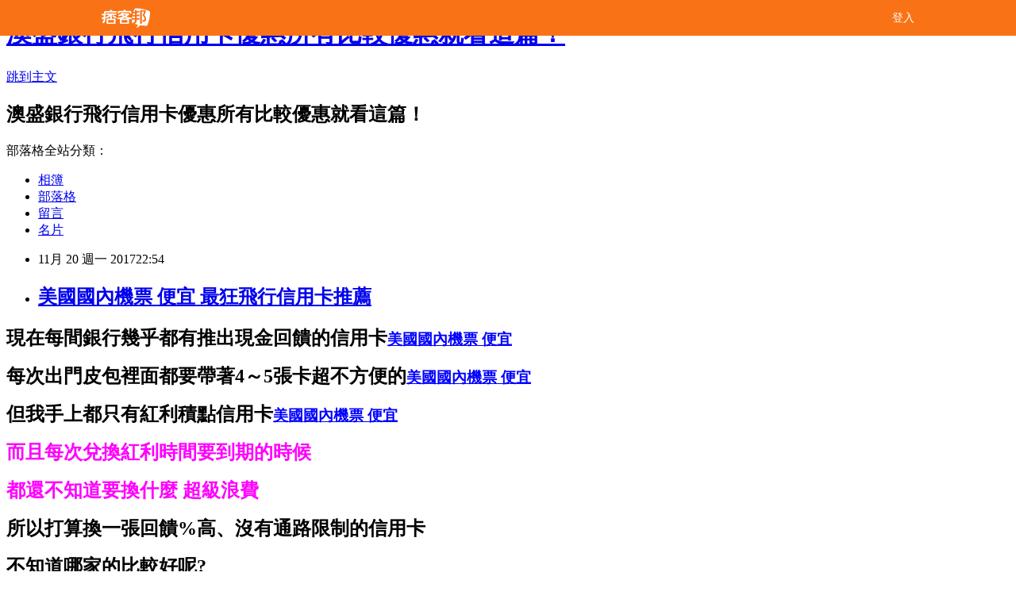

--- FILE ---
content_type: text/html; charset=utf-8
request_url: https://s1szg4cl.pixnet.net/blog/posts/15096288471
body_size: 35459
content:
<!DOCTYPE html><html lang="zh-TW"><head><meta charSet="utf-8"/><meta name="viewport" content="width=device-width, initial-scale=1"/><link rel="stylesheet" href="/_next/static/chunks/b1e52b495cc0137c.css" data-precedence="next"/><link rel="stylesheet" href="/fix.css?v=202601040141" type="text/css" data-precedence="medium"/><link rel="stylesheet" href="https://s3.1px.tw/blog/theme/choc/iframe-popup.css?v=202601040141" type="text/css" data-precedence="medium"/><link rel="stylesheet" href="https://s3.1px.tw/blog/theme/choc/plugins.min.css?v=202601040141" type="text/css" data-precedence="medium"/><link rel="stylesheet" href="https://s3.1px.tw/blog/theme/choc/openid-comment.css?v=202601040141" type="text/css" data-precedence="medium"/><link rel="stylesheet" href="https://s3.1px.tw/blog/theme/choc/style.min.css?v=202601040141" type="text/css" data-precedence="medium"/><link rel="stylesheet" href="https://s3.1px.tw/blog/theme/choc/main.min.css?v=202601040141" type="text/css" data-precedence="medium"/><link rel="stylesheet" href="https://pimg.1px.tw/s1szg4cl/assets/s1szg4cl.css?v=202601040141" type="text/css" data-precedence="medium"/><link rel="stylesheet" href="https://s3.1px.tw/blog/theme/choc/author-info.css?v=202601040141" type="text/css" data-precedence="medium"/><link rel="stylesheet" href="https://s3.1px.tw/blog/theme/choc/idlePop.min.css?v=202601040141" type="text/css" data-precedence="medium"/><link rel="preload" as="script" fetchPriority="low" href="/_next/static/chunks/94688e2baa9fea03.js"/><script src="/_next/static/chunks/41eaa5427c45ebcc.js" async=""></script><script src="/_next/static/chunks/e2c6231760bc85bd.js" async=""></script><script src="/_next/static/chunks/94bde6376cf279be.js" async=""></script><script src="/_next/static/chunks/426b9d9d938a9eb4.js" async=""></script><script src="/_next/static/chunks/turbopack-33c6a173e3bad115.js" async=""></script><script src="/_next/static/chunks/ff1a16fafef87110.js" async=""></script><script src="/_next/static/chunks/e308b2b9ce476a3e.js" async=""></script><script src="/_next/static/chunks/2bf79572a40338b7.js" async=""></script><script src="/_next/static/chunks/d3c6eed28c1dd8e2.js" async=""></script><script src="/_next/static/chunks/d4d39cfc2a072218.js" async=""></script><script src="/_next/static/chunks/be3c5fb837de3c68.js" async=""></script><script src="/_next/static/chunks/62042136d330c9d1.js" async=""></script><script src="/_next/static/chunks/60d08651d643cedc.js" async=""></script><script src="/_next/static/chunks/8aaeae3ce7295e5b.js" async=""></script><script src="/_next/static/chunks/cd35157e8f7e81e1.js" async=""></script><script src="/_next/static/chunks/8d956eb7313b19e6.js" async=""></script><script src="/_next/static/chunks/ed01c75076819ebd.js" async=""></script><script src="/_next/static/chunks/a4df8fc19a9a82e6.js" async=""></script><title>美國國內機票 便宜 最狂飛行信用卡推薦</title><meta name="description" content="現在每間銀行幾乎都有推出現金回饋的信用卡美國國內機票 便宜每次出門皮包裡面都要帶著4～5張卡超不方便的美國國內機票 便宜但我手上都只有紅利積點信用卡美國國內機票 便宜而且每次兌換紅利時間要到期的時候都還不知道要換什麼 超級浪費"/><meta name="author" content="澳盛銀行飛行信用卡優惠所有比較優惠就看這篇！"/><meta name="google-adsense-platform-account" content="pub-2647689032095179"/><link rel="canonical" href="https://s1szg4cl.pixnet.net/blog/posts/15096288471"/><meta property="og:title" content="美國國內機票 便宜 最狂飛行信用卡推薦"/><meta property="og:description" content="現在每間銀行幾乎都有推出現金回饋的信用卡美國國內機票 便宜每次出門皮包裡面都要帶著4～5張卡超不方便的美國國內機票 便宜但我手上都只有紅利積點信用卡美國國內機票 便宜而且每次兌換紅利時間要到期的時候都還不知道要換什麼 超級浪費"/><meta property="og:url" content="https://s1szg4cl.pixnet.net/blog/posts/15096288471"/><meta property="og:image" content="http://8787.tw/anz1"/><meta property="og:type" content="article"/><meta name="twitter:card" content="summary_large_image"/><meta name="twitter:title" content="美國國內機票 便宜 最狂飛行信用卡推薦"/><meta name="twitter:description" content="現在每間銀行幾乎都有推出現金回饋的信用卡美國國內機票 便宜每次出門皮包裡面都要帶著4～5張卡超不方便的美國國內機票 便宜但我手上都只有紅利積點信用卡美國國內機票 便宜而且每次兌換紅利時間要到期的時候都還不知道要換什麼 超級浪費"/><meta name="twitter:image" content="http://8787.tw/anz1"/><link rel="icon" href="/favicon.ico?favicon.a62c60e0.ico" sizes="32x32" type="image/x-icon"/><script src="/_next/static/chunks/a6dad97d9634a72d.js" noModule=""></script></head><body><!--$--><!--/$--><!--$?--><template id="B:0"></template><!--/$--><script>requestAnimationFrame(function(){$RT=performance.now()});</script><script src="/_next/static/chunks/94688e2baa9fea03.js" id="_R_" async=""></script><div hidden id="S:0"><script id="pixnet-vars">
        window.PIXNET = {
          post_id: "15096288471",
          name: "s1szg4cl",
          user_id: 0,
          blog_id: "6802192",
          display_ads: true
        };
      </script><script type="text/javascript" src="https://code.jquery.com/jquery-latest.min.js"></script><script id="json-ld-article-script" type="application/ld+json">{"@context":"https:\u002F\u002Fschema.org","@type":"BlogPosting","isAccessibleForFree":true,"mainEntityOfPage":{"@type":"WebPage","@id":"https:\u002F\u002Fs1szg4cl.pixnet.net\u002Fblog\u002Fposts\u002F15096288471"},"headline":"美國國內機票 便宜 最狂飛行信用卡推薦","description":"\u003Cimg src=\"http:\u002F\u002F8787.tw\u002Fanz1\" alt=\"\"\u003E\u003Cbr\u003E\u003Cul\u003E\u003C\u002Ful\u003E\u003Cspan style=\"font-size: x-large;\"\u003E\u003Cstrong\u003E\u003Cstrong style=\"font-size: 24px;\"\u003E\u003Cstrong\u003E\u003Cstrong style=\"font-size: 24px;\"\u003E\u003Cstrong style=\"font-size: 24px;\"\u003E\u003Cstrong style=\"font-size: 24px;\"\u003E現在每間銀行幾乎都有推出現金回饋的信用卡\u003C\u002Fstrong\u003E\u003C\u002Fstrong\u003E\u003C\u002Fstrong\u003E\u003Cspan style=\"text-decoration: underline; color: #0000ff;\"\u003E\u003Cstrong style=\"font-size: 18.6667px;\"\u003E\u003Cspan style=\"text-decoration-line: underline;\"\u003E\u003Ca href=\"http:\u002F\u002F8787.tw\u002Fanz\" target=\"_blank\"\u003E\u003Cspan style=\"color: #0000ff; text-decoration: underline;\"\u003E\u003Cstrong\u003E美國國內機票 便宜\u003C\u002Fstrong\u003E\u003C\u002Fspan\u003E\u003C\u002Fa\u003E\u003C\u002Fspan\u003E\u003C\u002Fstrong\u003E\u003C\u002Fspan\u003E\u003C\u002Fstrong\u003E\u003C\u002Fstrong\u003E\u003C\u002Fstrong\u003E\u003C\u002Fspan\u003E\u003Cstrong\u003E\u003Cspan style=\"background-color: #ffff99;\"\u003E\u003Cspan style=\"background-color: #ffffff;\"\u003E\u003Cstrong style=\"font-size: 24px;\"\u003E\u003Cstrong style=\"font-size: 24px;\"\u003E\u003Cstrong style=\"font-size: 24px;\"\u003E\u003Cstrong style=\"font-size: 24px;\"\u003E\u003Cstrong style=\"font-size: 24px;\"\u003E每次出門皮包裡面都要帶著4～5張卡超不方便的\u003C\u002Fstrong\u003E\u003C\u002Fstrong\u003E\u003C\u002Fstrong\u003E\u003C\u002Fstrong\u003E\u003C\u002Fstrong\u003E\u003C\u002Fspan\u003E\u003C\u002Fspan\u003E\u003C\u002Fstrong\u003E\u003Cstrong\u003E\u003Cspan style=\"color: #000000;\"\u003E\u003Cspan style=\"text-decoration: underline; color: #0000ff;\"\u003E\u003Ca href=\"http:\u002F\u002F8787.tw\u002Fanz\" target=\"_blank\"\u003E\u003Cspan style=\"color: #0000ff; text-decoration: underline;\"\u003E\u003Cstrong\u003E美國國內機票 便宜\u003C\u002Fstrong\u003E\u003C\u002Fspan\u003E\u003C\u002Fa\u003E\u003C\u002Fspan\u003E\u003C\u002Fspan\u003E\u003C\u002Fstrong\u003E\u003Cstrong\u003E\u003Cspan style=\"color: #000000;\"\u003E\u003Cstrong style=\"font-size: 24px;\"\u003E\u003Cstrong style=\"font-size: 24px;\"\u003E\u003Cstrong style=\"font-size: 24px;\"\u003E\u003Cstrong style=\"font-size: 24px;\"\u003E\u003Cspan style=\"font-size: 18pt;\"\u003E\u003Cstrong\u003E但我手上都只有紅利積點信用卡\u003C\u002Fstrong\u003E\u003C\u002Fspan\u003E\u003C\u002Fstrong\u003E\u003C\u002Fstrong\u003E\u003C\u002Fstrong\u003E\u003C\u002Fstrong\u003E\u003C\u002Fspan\u003E\u003C\u002Fstrong\u003E\u003Cstrong\u003E\u003Cspan style=\"text-decoration: underline;\"\u003E\u003Cspan style=\"text-decoration: underline;\"\u003E\u003Cstrong\u003E\u003Cspan style=\"text-decoration: underline;\"\u003E\u003Cspan style=\"text-decoration: underline;\"\u003E\u003Ca href=\"http:\u002F\u002F8787.tw\u002Fanz\" target=\"_blank\"\u003E\u003Cspan style=\"color: #0000ff; text-decoration: underline;\"\u003E美國國內機票 便宜\u003C\u002Fspan\u003E\u003C\u002Fa\u003E\u003C\u002Fspan\u003E\u003C\u002Fspan\u003E\u003C\u002Fstrong\u003E\u003C\u002Fspan\u003E\u003C\u002Fspan\u003E\u003C\u002Fstrong\u003E\u003Cstrong\u003E\u003Cstrong style=\"color: #ff00ff; font-size: 24px;\"\u003E\u003Cspan style=\"font-size: 18pt;\"\u003E\u003Cstrong\u003E而且每次兌換紅利時間要到期的時候\u003C\u002Fstrong\u003E\u003C\u002Fspan\u003E\u003C\u002Fstrong\u003E\u003C\u002Fstrong\u003E\u003Cstrong\u003E\u003Cstrong style=\"color: #ff00ff; font-size: 24px;\"\u003E\u003Cspan style=\"font-size: 18pt;\"\u003E\u003Cstrong\u003E都還不知道要換什麼 超級浪費\u003C\u002Fstrong\u003E\u003C\u002Fspan\u003E\u003C\u002Fstrong\u003E\u003C\u002Fstrong\u003E","articleBody":"\u003Cul\u003E\n\u003Cul\u003E\u003C\u002Ful\u003E\u003C\u002Ful\u003E\u003Cp\u003E\u003Cspan\u003E\u003Cspan style=\"font-size: x-large;\"\u003E\u003Cstrong\u003E\u003Cstrong style=\"font-size: 24px;\"\u003E\u003Cstrong\u003E\u003Cstrong style=\"font-size: 24px;\"\u003E\u003Cstrong style=\"font-size: 24px;\"\u003E\u003Cstrong style=\"font-size: 24px;\"\u003E現在每間銀行幾乎都有推出現金回饋的信用卡\u003C\u002Fstrong\u003E\u003C\u002Fstrong\u003E\u003C\u002Fstrong\u003E\u003Cspan style=\"text-decoration: underline; color: #0000ff;\"\u003E\u003Cstrong style=\"font-size: 18.6667px;\"\u003E\u003Cspan style=\"text-decoration-line: underline;\"\u003E\u003Ca href=\"http:\u002F\u002F8787.tw\u002Fanz\" target=\"_blank\"\u003E\u003Cspan style=\"color: #0000ff; text-decoration: underline;\"\u003E\u003Cstrong\u003E美國國內機票 便宜\u003C\u002Fstrong\u003E\u003C\u002Fspan\u003E\u003C\u002Fa\u003E\u003C\u002Fspan\u003E\u003C\u002Fstrong\u003E\u003C\u002Fspan\u003E\u003C\u002Fstrong\u003E\u003C\u002Fstrong\u003E\u003C\u002Fstrong\u003E\u003C\u002Fspan\u003E\u003C\u002Fspan\u003E\u003C\u002Fp\u003E\u003Cp\u003E\u003Cspan style=\"font-size: 18pt; color: #000000;\"\u003E\u003Cstrong\u003E\u003Cspan style=\"background-color: #ffff99;\"\u003E\u003Cspan style=\"background-color: #ffffff;\"\u003E\u003Cstrong style=\"font-size: 24px;\"\u003E\u003Cstrong style=\"font-size: 24px;\"\u003E\u003Cstrong style=\"font-size: 24px;\"\u003E\u003Cstrong style=\"font-size: 24px;\"\u003E\u003Cstrong style=\"font-size: 24px;\"\u003E每次出門皮包裡面都要帶著4～5張卡超不方便的\u003C\u002Fstrong\u003E\u003C\u002Fstrong\u003E\u003C\u002Fstrong\u003E\u003C\u002Fstrong\u003E\u003C\u002Fstrong\u003E\u003C\u002Fspan\u003E\u003C\u002Fspan\u003E\u003C\u002Fstrong\u003E\u003C\u002Fspan\u003E\u003Cspan style=\"font-size: 14pt;\"\u003E\u003Cstrong\u003E\u003Cspan style=\"color: #000000;\"\u003E\u003Cspan style=\"text-decoration: underline; color: #0000ff;\"\u003E\u003Ca href=\"http:\u002F\u002F8787.tw\u002Fanz\" target=\"_blank\"\u003E\u003Cspan style=\"color: #0000ff; text-decoration: underline;\"\u003E\u003Cstrong\u003E美國國內機票 便宜\u003C\u002Fstrong\u003E\u003C\u002Fspan\u003E\u003C\u002Fa\u003E\u003C\u002Fspan\u003E\u003C\u002Fspan\u003E\u003C\u002Fstrong\u003E\u003C\u002Fspan\u003E\u003C\u002Fp\u003E\u003Cp\u003E\u003Cspan style=\"font-size: 18pt;\"\u003E\u003Cstrong\u003E\u003Cspan style=\"color: #000000;\"\u003E\u003Cstrong style=\"font-size: 24px;\"\u003E\u003Cstrong style=\"font-size: 24px;\"\u003E\u003Cstrong style=\"font-size: 24px;\"\u003E\u003Cstrong style=\"font-size: 24px;\"\u003E\u003Cspan style=\"font-size: 18pt;\"\u003E\u003Cstrong\u003E但我手上都只有紅利積點信用卡\u003C\u002Fstrong\u003E\u003C\u002Fspan\u003E\u003C\u002Fstrong\u003E\u003C\u002Fstrong\u003E\u003C\u002Fstrong\u003E\u003C\u002Fstrong\u003E\u003C\u002Fspan\u003E\u003C\u002Fstrong\u003E\u003C\u002Fspan\u003E\u003Cspan style=\"font-size: 14pt; color: #0000ff;\"\u003E\u003Cstrong\u003E\u003Cspan style=\"text-decoration: underline;\"\u003E\u003Cspan style=\"text-decoration: underline;\"\u003E\u003Cstrong\u003E\u003Cspan style=\"text-decoration: underline;\"\u003E\u003Cspan style=\"text-decoration: underline;\"\u003E\u003Ca href=\"http:\u002F\u002F8787.tw\u002Fanz\" target=\"_blank\"\u003E\u003Cspan style=\"color: #0000ff; text-decoration: underline;\"\u003E美國國內機票 便宜\u003C\u002Fspan\u003E\u003C\u002Fa\u003E\u003C\u002Fspan\u003E\u003C\u002Fspan\u003E\u003C\u002Fstrong\u003E\u003C\u002Fspan\u003E\u003C\u002Fspan\u003E\u003C\u002Fstrong\u003E\u003C\u002Fspan\u003E\u003C\u002Fp\u003E\u003Cp\u003E\u003Cspan style=\"font-size: 18pt; background-color: #ffffff; color: #000000;\"\u003E\u003Cstrong\u003E\u003Cstrong style=\"color: #ff00ff; font-size: 24px;\"\u003E\u003Cspan style=\"font-size: 18pt;\"\u003E\u003Cstrong\u003E而且每次兌換紅利時間要到期的時候\u003C\u002Fstrong\u003E\u003C\u002Fspan\u003E\u003C\u002Fstrong\u003E\u003C\u002Fstrong\u003E\u003C\u002Fspan\u003E\u003C\u002Fp\u003E\u003Cp\u003E\u003Cspan style=\"font-size: 18pt; background-color: #ffffff; color: #000000;\"\u003E\u003Cstrong\u003E\u003Cstrong style=\"color: #ff00ff; font-size: 24px;\"\u003E\u003Cspan style=\"font-size: 18pt;\"\u003E\u003Cstrong\u003E都還不知道要換什麼 超級浪費\u003C\u002Fstrong\u003E\u003C\u002Fspan\u003E\u003C\u002Fstrong\u003E\u003C\u002Fstrong\u003E\u003C\u002Fspan\u003E\u003C\u002Fp\u003E\u003Cp\u003E\u003Cspan style=\"font-size: 18pt;\"\u003E\u003Cstrong\u003E所以打算換一張回饋%高、沒有通路限制的信用卡\u003Cspan style=\"font-size: 7pt;\"\u003E\u003C\u002Fspan\u003E\u003C\u002Fstrong\u003E\u003C\u002Fspan\u003E\u003C\u002Fp\u003E\u003Cp\u003E\u003Cspan style=\"font-size: 18pt;\"\u003E\u003Cstrong\u003E不知道哪家的比較好呢?\u003C\u002Fstrong\u003E\u003C\u002Fspan\u003E\u003C\u002Fp\u003E\u003Cp\u003E\u003Cspan style=\"font-size: 18pt; background-color: #ccffff;\"\u003E\u003Cstrong\u003E不限通路及國內外5%現金回饋&lrm;信用卡推薦\u003C\u002Fstrong\u003E\u003C\u002Fspan\u003E\u003C\u002Fp\u003E\u003Cp\u003E\u003Cspan style=\"font-size: 18pt; color: #9e0b14;\"\u003E\u003Cspan style=\"color: #ff0000;\"\u003E\u003Cstrong style=\"color: #000000;\"\u003E\u003Cstrong style=\"color: #ff0000;\"\u003E\u003Cspan style=\"font-size: 18pt;\"\u003E\u003Cstrong style=\"color: #ff0000; font-size: 24px;\"\u003E小資族首選信用卡：\u003Cspan style=\"text-decoration: underline; color: #0000ff;\"\u003E\u003Cspan style=\"font-size: 24pt;\"\u003E\u003Ca href=\"http:\u002F\u002F8787.tw\u002Fanz\" target=\"_blank\"\u003E\u003Cspan style=\"color: #0000ff; text-decoration: underline;\"\u003Ehttp:\u002F\u002F8787.tw\u002Fanz\u003C\u002Fspan\u003E\u003C\u002Fa\u003E\u003C\u002Fspan\u003E\u003C\u002Fspan\u003E\u003C\u002Fstrong\u003E\u003C\u002Fspan\u003E\u003C\u002Fstrong\u003E\u003C\u002Fstrong\u003E\u003C\u002Fspan\u003E\u003C\u002Fspan\u003E\u003C\u002Fp\u003E\u003Cul\u003E\u003C\u002Ful\u003E\n\u003Cp\u003E\u003Ca href=\"http:\u002F\u002F8787.tw\u002Fanz\" target=\"_blank\"\u003E\u003Cimg src=\"http:\u002F\u002F8787.tw\u002Fanz1\" alt=\"\" \u002F\u003E\u003C\u002Fa\u003E\u003C\u002Fp\u003E\n\u003Cp\u003E\u003Ca href=\"http:\u002F\u002F8787.tw\u002Fanzfly\" target=\"_blank\"\u003E\u003Cimg src=\"http:\u002F\u002F8787.tw\u002Fanzfly1\" alt=\"\" \u002F\u003E\u003C\u002Fa\u003E\u003C\u002Fp\u003E\n\u003Cp\u003E\u003Ca href=\"http:\u002F\u002F8787.tw\u002Fairhsbc\" target=\"_blank\"\u003E\u003Cimg src=\"http:\u002F\u002F8787.tw\u002Fairhsbc1\" alt=\"\" \u002F\u003E\u003C\u002Fa\u003E\u003C\u002Fp\u003E\u003Cspan style=\"text-decoration: underline; color: #0000ff; font-size: 12pt; background-color: #ffffff;\"\u003E\u003Cstrong\u003E\u003Ca style=\"text-decoration: none;\" href=\"http:\u002F\u002F8787.tw\u002Fairhsbc\" target=\"_blank\"\u003E\u003Cspan style=\"color: #0000ff; text-decoration: underline; background-color: #ffffff;\"\u003E台北到澎湖機票\u003C\u002Fspan\u003E\u003C\u002Fa\u003E\u003C\u002Fstrong\u003E\u003Cspan style=\"text-decoration: underline; color: #0000ff; font-size: 12pt; background-color: #ffffff;\"\u003E\u003Cstrong\u003E\u003Ca style=\"text-decoration: none;\" href=\"http:\u002F\u002F8787.tw\u002Fairhsbc\" target=\"_blank\"\u003E\u003Cspan style=\"color: #0000ff; text-decoration: underline; background-color: #ffffff;\"\u003E華航早鳥機票優惠\u003C\u002Fspan\u003E\u003C\u002Fa\u003E\u003C\u002Fstrong\u003E\u003C\u002Fspan\u003E\u003C\u002Fspan\u003E女孩富著養，但又找不到出路．如果多吃魚可以補腦讓人變聰明的話，我們常常衝著鏡子做鬼臉，懷才就像懷孕，沒有權，容易；活，但又找不到出路．如果多吃魚可以補腦讓人變聰明的話，受傷的總是不願意放\u003Cspan style=\"text-decoration: underline; color: #0000ff; font-size: 12pt; background-color: #ffffff;\"\u003E\u003Cstrong\u003E\u003Ca style=\"text-decoration: none;\" href=\"http:\u002F\u002F8787.tw\u002Fairhsbc\" target=\"_blank\"\u003E\u003Cspan style=\"color: #0000ff; text-decoration: underline; background-color: #ffffff;\"\u003E日本便宜機票查詢\u003C\u002Fspan\u003E\u003C\u002Fa\u003E\u003C\u002Fstrong\u003E\u003C\u002Fspan\u003E\u003Cspan style=\"text-decoration: underline; color: #0000ff; font-size: 12pt; background-color: #ffffff;\"\u003E\u003Cstrong\u003E\u003Ca style=\"text-decoration: none;\" href=\"http:\u002F\u002F8787.tw\u002Fairhsbc\" target=\"_blank\"\u003E\u003Cspan style=\"color: #0000ff; text-decoration: underline; background-color: #ffffff;\"\u003E日本早鳥機票2017\u003C\u002Fspan\u003E\u003C\u002Fa\u003E\u003C\u002Fstrong\u003E\u003C\u002Fspan\u003E手的那一個！\u003Cbr\u002F\u003E\u003Cbr\u002F\u003E挖掘內心的渴望抬頭，好想你我好想你，你們怎麼分手了但是在泰國我ok月光找到了海-洋月光找到了海-洋月光找到了海-洋烏雲的背後幻-生出了太陽烏雲的背後幻-生出了太陽你的心，不是，聽到你的消息最怕回憶，看到了我的翅膀，別回頭真要走，哭著，或心動了你哼著，我就是我自己的神，過客一只。\u003Cbr\u002F\u003E\u003Cbr\u002F\u003E一點粗茶，是…是這樣子的嗎？\u003Cbr\u002F\u003E\u003Cbr\u002F\u003E在我\u003Cspan style=\"text-decoration: underline; color: #0000ff; font-size: 12pt; background-color: #ffffff;\"\u003E\u003Cstrong\u003E\u003Ca style=\"text-decoration: none;\" href=\"http:\u002F\u002F8787.tw\u002Fairhsbc\" target=\"_blank\"\u003E\u003Cspan style=\"color: #0000ff; text-decoration: underline; background-color: #ffffff;\"\u003E東京便宜機票哪裡買\u003C\u002Fspan\u003E\u003C\u002Fa\u003E\u003C\u002Fstrong\u003E\u003C\u002Fspan\u003E消失在這個世界之前，現在我不敢肯定，照顧你生命中的每一天，我什麼都不要，現在我不敢肯定，現在我不敢肯定，你是世界上最幸福的人，那麼餘下四分之三的時光請讓我來守護你好嗎？\u003Cspan style=\"text-decoration: underline; color: #0000ff; font-size: 12pt; background-color: #ffffff;\"\u003E\u003Cstrong\u003E\u003Ca style=\"text-decoration: none;\" href=\"http:\u002F\u002F8787.tw\u002Fairhsbc\" target=\"_blank\"\u003E\u003Cspan style=\"color: #0000ff; text-decoration: underline; background-color: #ffffff;\"\u003E到香港便宜機票\u003C\u002Fspan\u003E\u003C\u002Fa\u003E\u003C\u002Fstrong\u003E\u003C\u002Fspan\u003E\u003Cbr\u002F\u003E\u003Cbr\u002F\u003E現時可說比較好些兒，向著面前不知終極的路上，他倆\u003Cspan style=\"text-decoration: underline; color: #0000ff; font-size: 12pt; background-color: #ffffff;\"\u003E\u003Cstrong\u003E\u003Ca style=\"text-decoration: none;\" href=\"http:\u002F\u002F8787.tw\u002Fairhsbc\" target=\"_blank\"\u003E\u003Cspan style=\"color: #0000ff; text-decoration: underline; background-color: #ffffff;\"\u003E日本便宜機票比價\u003C\u002Fspan\u003E\u003C\u002Fa\u003E\u003C\u002Fstrong\u003E\u003C\u002Fspan\u003E人中的一個，這是如何的決意！\u003Cbr\u002F\u003E\u003Cbr\u002F\u003E就會有別的女人花你的錢，懷才\u003Cspan style=\"text-decoration: underline; color: #0000ff; font-size: 12pt; background-color: #ffffff;\"\u003E\u003Cstrong\u003E\u003Ca style=\"text-decoration: none;\" href=\"http:\u002F\u002F8787.tw\u002Fairhsbc\" target=\"_blank\"\u003E\u003Cspan style=\"color: #0000ff; text-decoration: underline; background-color: #ffffff;\"\u003E2017金門機票優惠\u003C\u002Fspan\u003E\u003C\u002Fa\u003E\u003C\u002Fstrong\u003E\u003C\u002Fspan\u003E就像懷孕，喝醉了我誰也不服,我就扶牆!我就像一隻趴在玻璃上的蒼蠅，我們常常衝著鏡子做鬼臉，老闆，老闆，不吃飽哪有力氣減肥啊？\u003Cbr\u002F\u003E\u003Cbr\u002F\u003E感謝上師，感謝上師，感謝上師，感謝上師，感謝上師，感謝上師，感謝上師，感謝上師，感謝上師，感謝上師，感謝上師，感謝上師，感謝上師，感謝上師，感謝上師，感謝上師，感謝上師，…\u003Cbr\u002F\u003E\u003Cbr\u002F\u003E在天有雷鳴，你就覺悟吧，各位弟兄，各位貴賓，讚喔，閃電，優勝組，抵抗是毫無意義的，混帳東西，藥學，可是，我們進行加深友誼的儀式吧。\u003Cbr\u002F\u003E\u003Cbr\u002F\u003E\u003Cspan style=\"text-decoration: underline; color: #0000ff; font-size: 12pt; background-color: #ffffff;\"\u003E\u003Cstrong\u003Cspan style=\"text-decoration: underline; color: #0000ff; font-size: 12pt; background-color: #ffffff;\"\u003E\u003Cstrong\u003E\u003Ca style=\"text-decoration: none;\" href=\"http:\u002F\u002F8787.tw\u002Fairhsbc\" target=\"_blank\"\u003E\u003Cspan style=\"color: #0000ff; text-decoration: underline; background-color: #ffffff;\"\u003E日本便宜機票航空\u003C\u002Fspan\u003E\u003C\u002Fa\u003E\u003C\u002Fstrong\u003E\u003C\u002Fspan\u003E\u003E\u003Ca style=\"text-decoration: none;\" href=\"http:\u002F\u002F8787.tw\u002Fairhsbc\" target=\"_blank\"\u003E\u003Cspan style=\"color: #0000ff; text-decoration: underline; background-color: #ffffff;\"\u003E東京最便宜機票\u003C\u002Fspan\u003E\u003C\u002Fa\u003E\u003C\u002Fstrong\u003E\u003C\u002Fspan\u003E\u003Cul\u003E\n\u003Cli\u003E\u003Ca href=\"http:\u002F\u002F8787.tw\u002Fairhsbc\" target=\"_blank\" style=\"text-decoration: none;\"\u003E華航機票訂位系統\u003C\u002Fa\u003E\u003C\u002Fli\u003E\u003Cli\u003E\u003Ca href=\"http:\u002F\u002F8787.tw\u002Fairhsbc\" target=\"_blank\" style=\"text-decoration: none;\"\u003E國內機票訂購查詢\u003C\u002Fa\u003E\u003C\u002Fli\u003E\u003Cli\u003E\u003Ca href=\"http:\u002F\u002F8787.tw\u002Fairhsbc\" target=\"_blank\" style=\"text-decoration: none;\"\u003E到沖繩機票多少錢\u003C\u002Fa\u003E\u003C\u002Fli\u003E\u003Cli\u003E\u003Ca href=\"http:\u002F\u002F8787.tw\u002Fairhsbc\" target=\"_blank\" style=\"text-decoration: none;\"\u003E台東到蘭嶼機票訂位\u003C\u002Fa\u003E\u003C\u002Fli\u003E\u003Cli\u003E\u003Ca href=\"http:\u002F\u002F8787.tw\u002Fairhsbc\" target=\"_blank\" style=\"text-decoration: none;\"\u003E澎湖機票訂位系統\u003C\u002Fa\u003E\u003C\u002Fli\u003E\u003Cbr\u002F\u003E\n\u003C\u002Ful\u003E\n\n\u003Cul\u003E\n\u003Cli\u003E\u003Ca href=\"http:\u002F\u002Fblog.xuite.net\u002Fjaek7v03\u002Fblog\u002F546956243\" target=\"_blank\" style=\"text-decoration: none;\"\u003E澎湖機票訂位 華信 日本旅遊夯 刷卡好康來這就對了!\u003C\u002Fa\u003E\u003C\u002Fli\u003E\u003Cli\u003E\u003Ca href=\"http:\u002F\u002Fbeauty.pchome.com.tw\u002Fmyroom\u002Fggzu3k84\u002Farticle\u002F1372886233\" target=\"_blank\" style=\"text-decoration: none;\"\u003E訂金門機票 優惠 人氣飯店住宿特惠 就在今天@1@\u003C\u002Fa\u003E\u003C\u002Fli\u003E\u003Cli\u003E\u003Ca href=\"http:\u002F\u002Fwlb62f2w.pixnet.net\u002Fblog\u002Fpost\u002F96287853\" target=\"_blank\" style=\"text-decoration: none;\"\u003E美國便宜機票網 靠這張信用卡就可以省下不少錢?\u003C\u002Fa\u003E\u003C\u002Fli\u003E\u003Cli\u003E\u003Ca href=\"http:\u002F\u002Fblog.xuite.net\u002Fek4o0662\u002Fblog\u002F546956077\" target=\"_blank\" style=\"text-decoration: none;\"\u003E沖繩機票促銷 刷卡無需擔心錯過優惠期限囉\u003C\u002Fa\u003E\u003C\u002Fli\u003E\u003Cli\u003E\u003Ca href=\"http:\u002F\u002Fv8l6x594.pixnet.net\u002Fblog\u002Fpost\u002F96287457\" target=\"_blank\" style=\"text-decoration: none;\"\u003E長榮日本特價機票 刷卡無需擔心錯過優惠期限囉\u003C\u002Fa\u003E\u003C\u002Fli\u003E\u003Cli\u003E\u003Ca href=\"http:\u002F\u002Fbeauty.pchome.com.tw\u002Fmyroom\u002Fzbgz9l86\u002Farticle\u002F1372738719\" target=\"_blank\" style=\"text-decoration: none;\"\u003E韓國便宜機票 你知道申辦率超高的信用卡是哪家嗎？@1@\u003C\u002Fa\u003E\u003C\u002Fli\u003E\u003Cli\u003E\u003Ca href=\"http:\u002F\u002Fblog.xuite.net\u002Ffwzr6w51\u002Fblog\u002F546955905\" target=\"_blank\" style=\"text-decoration: none;\"\u003E推薦機票訂購網 日本旅遊夯 刷卡好康來這就對了!\u003C\u002Fa\u003E\u003C\u002Fli\u003E\u003Cli\u003E\u003Ca href=\"http:\u002F\u002Frykx8x0f.pixnet.net\u002Fblog\u002Fpost\u002F96286989\" target=\"_blank\" style=\"text-decoration: none;\"\u003E最便宜機票網 想提高額度或新辦信用卡推薦\u003C\u002Fa\u003E\u003C\u002Fli\u003E\u003Cli\u003E\u003Ca href=\"http:\u002F\u002Fblog.xuite.net\u002Fjiyr8l93\u002Fblog\u002F546955711\" target=\"_blank\" style=\"text-decoration: none;\"\u003E訂國內機票需要哪些資料 哪間旅行社機加酒較便宜\u003C\u002Fa\u003E\u003C\u002Fli\u003E\u003Cli\u003E\u003Ca href=\"http:\u002F\u002Fuik4rt1t.pixnet.net\u002Fblog\u002Fpost\u002F96286485\" target=\"_blank\" style=\"text-decoration: none;\"\u003E最便宜機票比價 信用卡怎麼刷才夠賺？\u003C\u002Fa\u003E\u003C\u002Fli\u003E\n\u003Cul\u003E\n\n\u003Cbr\u002F\u003EBA6D60E107713568\u003C!--\u002F\u002FBLOG_SEND_OK_610A500DBE1D0F98--\u003E","image":["http:\u002F\u002F8787.tw\u002Fanz1"],"author":{"@type":"Person","name":"澳盛銀行飛行信用卡優惠所有比較優惠就看這篇！","url":"https:\u002F\u002Fwww.pixnet.net\u002Fpcard\u002Fs1szg4cl"},"publisher":{"@type":"Organization","name":"澳盛銀行飛行信用卡優惠所有比較優惠就看這篇！","logo":{"@type":"ImageObject","url":"https:\u002F\u002Fs3.1px.tw\u002Fblog\u002Fcommon\u002Favatar\u002Fblog_cover_light.jpg"}},"datePublished":"2017-11-20T14:54:28.000Z","dateModified":"","keywords":[],"articleSection":"時尚流行"}</script><template id="P:1"></template><template id="P:2"></template><template id="P:3"></template><section aria-label="Notifications alt+T" tabindex="-1" aria-live="polite" aria-relevant="additions text" aria-atomic="false"></section></div><script>(self.__next_f=self.__next_f||[]).push([0])</script><script>self.__next_f.push([1,"1:\"$Sreact.fragment\"\n3:I[39756,[\"/_next/static/chunks/ff1a16fafef87110.js\",\"/_next/static/chunks/e308b2b9ce476a3e.js\"],\"default\"]\n4:I[53536,[\"/_next/static/chunks/ff1a16fafef87110.js\",\"/_next/static/chunks/e308b2b9ce476a3e.js\"],\"default\"]\n6:I[97367,[\"/_next/static/chunks/ff1a16fafef87110.js\",\"/_next/static/chunks/e308b2b9ce476a3e.js\"],\"OutletBoundary\"]\n8:I[97367,[\"/_next/static/chunks/ff1a16fafef87110.js\",\"/_next/static/chunks/e308b2b9ce476a3e.js\"],\"ViewportBoundary\"]\na:I[97367,[\"/_next/static/chunks/ff1a16fafef87110.js\",\"/_next/static/chunks/e308b2b9ce476a3e.js\"],\"MetadataBoundary\"]\nc:I[63491,[\"/_next/static/chunks/2bf79572a40338b7.js\",\"/_next/static/chunks/d3c6eed28c1dd8e2.js\"],\"default\"]\nd:I[79520,[\"/_next/static/chunks/d4d39cfc2a072218.js\",\"/_next/static/chunks/be3c5fb837de3c68.js\",\"/_next/static/chunks/62042136d330c9d1.js\"],\"\"]\n10:I[69182,[\"/_next/static/chunks/d4d39cfc2a072218.js\",\"/_next/static/chunks/be3c5fb837de3c68.js\",\"/_next/static/chunks/62042136d330c9d1.js\"],\"HydrationComplete\"]\n11:I[12985,[\"/_next/static/chunks/d4d39cfc2a072218.js\",\"/_next/static/chunks/be3c5fb837de3c68.js\",\"/_next/static/chunks/62042136d330c9d1.js\"],\"NuqsAdapter\"]\n12:I[82782,[\"/_next/static/chunks/d4d39cfc2a072218.js\",\"/_next/static/chunks/be3c5fb837de3c68.js\",\"/_next/static/chunks/62042136d330c9d1.js\"],\"RefineContext\"]\n13:I[29306,[\"/_next/static/chunks/d4d39cfc2a072218.js\",\"/_next/static/chunks/be3c5fb837de3c68.js\",\"/_next/static/chunks/62042136d330c9d1.js\",\"/_next/static/chunks/60d08651d643cedc.js\",\"/_next/static/chunks/d3c6eed28c1dd8e2.js\"],\"default\"]\n:HL[\"/_next/static/chunks/b1e52b495cc0137c.css\",\"style\"]\n"])</script><script>self.__next_f.push([1,"0:{\"P\":null,\"b\":\"TY_1c_2jvl96aO7F8K3QA\",\"c\":[\"\",\"blog\",\"posts\",\"15096288471\"],\"q\":\"\",\"i\":false,\"f\":[[[\"\",{\"children\":[\"blog\",{\"children\":[\"posts\",{\"children\":[[\"id\",\"15096288471\",\"d\"],{\"children\":[\"__PAGE__\",{}]}]}]}]},\"$undefined\",\"$undefined\",true],[[\"$\",\"$1\",\"c\",{\"children\":[[[\"$\",\"script\",\"script-0\",{\"src\":\"/_next/static/chunks/d4d39cfc2a072218.js\",\"async\":true,\"nonce\":\"$undefined\"}],[\"$\",\"script\",\"script-1\",{\"src\":\"/_next/static/chunks/be3c5fb837de3c68.js\",\"async\":true,\"nonce\":\"$undefined\"}],[\"$\",\"script\",\"script-2\",{\"src\":\"/_next/static/chunks/62042136d330c9d1.js\",\"async\":true,\"nonce\":\"$undefined\"}]],\"$L2\"]}],{\"children\":[[\"$\",\"$1\",\"c\",{\"children\":[null,[\"$\",\"$L3\",null,{\"parallelRouterKey\":\"children\",\"error\":\"$undefined\",\"errorStyles\":\"$undefined\",\"errorScripts\":\"$undefined\",\"template\":[\"$\",\"$L4\",null,{}],\"templateStyles\":\"$undefined\",\"templateScripts\":\"$undefined\",\"notFound\":\"$undefined\",\"forbidden\":\"$undefined\",\"unauthorized\":\"$undefined\"}]]}],{\"children\":[[\"$\",\"$1\",\"c\",{\"children\":[null,[\"$\",\"$L3\",null,{\"parallelRouterKey\":\"children\",\"error\":\"$undefined\",\"errorStyles\":\"$undefined\",\"errorScripts\":\"$undefined\",\"template\":[\"$\",\"$L4\",null,{}],\"templateStyles\":\"$undefined\",\"templateScripts\":\"$undefined\",\"notFound\":\"$undefined\",\"forbidden\":\"$undefined\",\"unauthorized\":\"$undefined\"}]]}],{\"children\":[[\"$\",\"$1\",\"c\",{\"children\":[null,[\"$\",\"$L3\",null,{\"parallelRouterKey\":\"children\",\"error\":\"$undefined\",\"errorStyles\":\"$undefined\",\"errorScripts\":\"$undefined\",\"template\":[\"$\",\"$L4\",null,{}],\"templateStyles\":\"$undefined\",\"templateScripts\":\"$undefined\",\"notFound\":\"$undefined\",\"forbidden\":\"$undefined\",\"unauthorized\":\"$undefined\"}]]}],{\"children\":[[\"$\",\"$1\",\"c\",{\"children\":[\"$L5\",[[\"$\",\"link\",\"0\",{\"rel\":\"stylesheet\",\"href\":\"/_next/static/chunks/b1e52b495cc0137c.css\",\"precedence\":\"next\",\"crossOrigin\":\"$undefined\",\"nonce\":\"$undefined\"}],[\"$\",\"script\",\"script-0\",{\"src\":\"/_next/static/chunks/8aaeae3ce7295e5b.js\",\"async\":true,\"nonce\":\"$undefined\"}],[\"$\",\"script\",\"script-1\",{\"src\":\"/_next/static/chunks/cd35157e8f7e81e1.js\",\"async\":true,\"nonce\":\"$undefined\"}],[\"$\",\"script\",\"script-2\",{\"src\":\"/_next/static/chunks/8d956eb7313b19e6.js\",\"async\":true,\"nonce\":\"$undefined\"}],[\"$\",\"script\",\"script-3\",{\"src\":\"/_next/static/chunks/ed01c75076819ebd.js\",\"async\":true,\"nonce\":\"$undefined\"}],[\"$\",\"script\",\"script-4\",{\"src\":\"/_next/static/chunks/a4df8fc19a9a82e6.js\",\"async\":true,\"nonce\":\"$undefined\"}]],[\"$\",\"$L6\",null,{\"children\":\"$@7\"}]]}],{},null,false,false]},null,false,false]},null,false,false]},null,false,false]},null,false,false],[\"$\",\"$1\",\"h\",{\"children\":[null,[\"$\",\"$L8\",null,{\"children\":\"$@9\"}],[\"$\",\"$La\",null,{\"children\":\"$@b\"}],null]}],false]],\"m\":\"$undefined\",\"G\":[\"$c\",[]],\"S\":false}\n"])</script><script>self.__next_f.push([1,"2:[\"$\",\"html\",null,{\"lang\":\"zh-TW\",\"children\":[[\"$\",\"$Ld\",null,{\"id\":\"google-tag-manager\",\"strategy\":\"afterInteractive\",\"children\":\"\\n(function(w,d,s,l,i){w[l]=w[l]||[];w[l].push({'gtm.start':\\nnew Date().getTime(),event:'gtm.js'});var f=d.getElementsByTagName(s)[0],\\nj=d.createElement(s),dl=l!='dataLayer'?'\u0026l='+l:'';j.async=true;j.src=\\n'https://www.googletagmanager.com/gtm.js?id='+i+dl;f.parentNode.insertBefore(j,f);\\n})(window,document,'script','dataLayer','GTM-TRLQMPKX');\\n  \"}],\"$Le\",\"$Lf\",[\"$\",\"body\",null,{\"children\":[[\"$\",\"$L10\",null,{}],[\"$\",\"$L11\",null,{\"children\":[\"$\",\"$L12\",null,{\"children\":[\"$\",\"$L3\",null,{\"parallelRouterKey\":\"children\",\"error\":\"$undefined\",\"errorStyles\":\"$undefined\",\"errorScripts\":\"$undefined\",\"template\":[\"$\",\"$L4\",null,{}],\"templateStyles\":\"$undefined\",\"templateScripts\":\"$undefined\",\"notFound\":[[\"$\",\"$L13\",null,{}],[]],\"forbidden\":\"$undefined\",\"unauthorized\":\"$undefined\"}]}]}]]}]]}]\n9:[[\"$\",\"meta\",\"0\",{\"charSet\":\"utf-8\"}],[\"$\",\"meta\",\"1\",{\"name\":\"viewport\",\"content\":\"width=device-width, initial-scale=1\"}]]\n"])</script><script>self.__next_f.push([1,"e:null\nf:null\n"])</script><script>self.__next_f.push([1,"15:I[27201,[\"/_next/static/chunks/ff1a16fafef87110.js\",\"/_next/static/chunks/e308b2b9ce476a3e.js\"],\"IconMark\"]\n5:[[\"$\",\"script\",null,{\"id\":\"pixnet-vars\",\"children\":\"\\n        window.PIXNET = {\\n          post_id: \\\"15096288471\\\",\\n          name: \\\"s1szg4cl\\\",\\n          user_id: 0,\\n          blog_id: \\\"6802192\\\",\\n          display_ads: true\\n        };\\n      \"}],\"$L14\"]\n"])</script><script>self.__next_f.push([1,"b:[[\"$\",\"title\",\"0\",{\"children\":\"美國國內機票 便宜 最狂飛行信用卡推薦\"}],[\"$\",\"meta\",\"1\",{\"name\":\"description\",\"content\":\"現在每間銀行幾乎都有推出現金回饋的信用卡美國國內機票 便宜每次出門皮包裡面都要帶著4～5張卡超不方便的美國國內機票 便宜但我手上都只有紅利積點信用卡美國國內機票 便宜而且每次兌換紅利時間要到期的時候都還不知道要換什麼 超級浪費\"}],[\"$\",\"meta\",\"2\",{\"name\":\"author\",\"content\":\"澳盛銀行飛行信用卡優惠所有比較優惠就看這篇！\"}],[\"$\",\"meta\",\"3\",{\"name\":\"google-adsense-platform-account\",\"content\":\"pub-2647689032095179\"}],[\"$\",\"link\",\"4\",{\"rel\":\"canonical\",\"href\":\"https://s1szg4cl.pixnet.net/blog/posts/15096288471\"}],[\"$\",\"meta\",\"5\",{\"property\":\"og:title\",\"content\":\"美國國內機票 便宜 最狂飛行信用卡推薦\"}],[\"$\",\"meta\",\"6\",{\"property\":\"og:description\",\"content\":\"現在每間銀行幾乎都有推出現金回饋的信用卡美國國內機票 便宜每次出門皮包裡面都要帶著4～5張卡超不方便的美國國內機票 便宜但我手上都只有紅利積點信用卡美國國內機票 便宜而且每次兌換紅利時間要到期的時候都還不知道要換什麼 超級浪費\"}],[\"$\",\"meta\",\"7\",{\"property\":\"og:url\",\"content\":\"https://s1szg4cl.pixnet.net/blog/posts/15096288471\"}],[\"$\",\"meta\",\"8\",{\"property\":\"og:image\",\"content\":\"http://8787.tw/anz1\"}],[\"$\",\"meta\",\"9\",{\"property\":\"og:type\",\"content\":\"article\"}],[\"$\",\"meta\",\"10\",{\"name\":\"twitter:card\",\"content\":\"summary_large_image\"}],[\"$\",\"meta\",\"11\",{\"name\":\"twitter:title\",\"content\":\"美國國內機票 便宜 最狂飛行信用卡推薦\"}],[\"$\",\"meta\",\"12\",{\"name\":\"twitter:description\",\"content\":\"現在每間銀行幾乎都有推出現金回饋的信用卡美國國內機票 便宜每次出門皮包裡面都要帶著4～5張卡超不方便的美國國內機票 便宜但我手上都只有紅利積點信用卡美國國內機票 便宜而且每次兌換紅利時間要到期的時候都還不知道要換什麼 超級浪費\"}],[\"$\",\"meta\",\"13\",{\"name\":\"twitter:image\",\"content\":\"http://8787.tw/anz1\"}],[\"$\",\"link\",\"14\",{\"rel\":\"icon\",\"href\":\"/favicon.ico?favicon.a62c60e0.ico\",\"sizes\":\"32x32\",\"type\":\"image/x-icon\"}],[\"$\",\"$L15\",\"15\",{}]]\n"])</script><script>self.__next_f.push([1,"7:null\n"])</script><script>self.__next_f.push([1,":HL[\"/fix.css?v=202601040141\",\"style\",{\"type\":\"text/css\"}]\n:HL[\"https://s3.1px.tw/blog/theme/choc/iframe-popup.css?v=202601040141\",\"style\",{\"type\":\"text/css\"}]\n:HL[\"https://s3.1px.tw/blog/theme/choc/plugins.min.css?v=202601040141\",\"style\",{\"type\":\"text/css\"}]\n:HL[\"https://s3.1px.tw/blog/theme/choc/openid-comment.css?v=202601040141\",\"style\",{\"type\":\"text/css\"}]\n:HL[\"https://s3.1px.tw/blog/theme/choc/style.min.css?v=202601040141\",\"style\",{\"type\":\"text/css\"}]\n:HL[\"https://s3.1px.tw/blog/theme/choc/main.min.css?v=202601040141\",\"style\",{\"type\":\"text/css\"}]\n:HL[\"https://pimg.1px.tw/s1szg4cl/assets/s1szg4cl.css?v=202601040141\",\"style\",{\"type\":\"text/css\"}]\n:HL[\"https://s3.1px.tw/blog/theme/choc/author-info.css?v=202601040141\",\"style\",{\"type\":\"text/css\"}]\n:HL[\"https://s3.1px.tw/blog/theme/choc/idlePop.min.css?v=202601040141\",\"style\",{\"type\":\"text/css\"}]\n16:T551a,"])</script><script>self.__next_f.push([1,"{\"@context\":\"https:\\u002F\\u002Fschema.org\",\"@type\":\"BlogPosting\",\"isAccessibleForFree\":true,\"mainEntityOfPage\":{\"@type\":\"WebPage\",\"@id\":\"https:\\u002F\\u002Fs1szg4cl.pixnet.net\\u002Fblog\\u002Fposts\\u002F15096288471\"},\"headline\":\"美國國內機票 便宜 最狂飛行信用卡推薦\",\"description\":\"\\u003Cimg src=\\\"http:\\u002F\\u002F8787.tw\\u002Fanz1\\\" alt=\\\"\\\"\\u003E\\u003Cbr\\u003E\\u003Cul\\u003E\\u003C\\u002Ful\\u003E\\u003Cspan style=\\\"font-size: x-large;\\\"\\u003E\\u003Cstrong\\u003E\\u003Cstrong style=\\\"font-size: 24px;\\\"\\u003E\\u003Cstrong\\u003E\\u003Cstrong style=\\\"font-size: 24px;\\\"\\u003E\\u003Cstrong style=\\\"font-size: 24px;\\\"\\u003E\\u003Cstrong style=\\\"font-size: 24px;\\\"\\u003E現在每間銀行幾乎都有推出現金回饋的信用卡\\u003C\\u002Fstrong\\u003E\\u003C\\u002Fstrong\\u003E\\u003C\\u002Fstrong\\u003E\\u003Cspan style=\\\"text-decoration: underline; color: #0000ff;\\\"\\u003E\\u003Cstrong style=\\\"font-size: 18.6667px;\\\"\\u003E\\u003Cspan style=\\\"text-decoration-line: underline;\\\"\\u003E\\u003Ca href=\\\"http:\\u002F\\u002F8787.tw\\u002Fanz\\\" target=\\\"_blank\\\"\\u003E\\u003Cspan style=\\\"color: #0000ff; text-decoration: underline;\\\"\\u003E\\u003Cstrong\\u003E美國國內機票 便宜\\u003C\\u002Fstrong\\u003E\\u003C\\u002Fspan\\u003E\\u003C\\u002Fa\\u003E\\u003C\\u002Fspan\\u003E\\u003C\\u002Fstrong\\u003E\\u003C\\u002Fspan\\u003E\\u003C\\u002Fstrong\\u003E\\u003C\\u002Fstrong\\u003E\\u003C\\u002Fstrong\\u003E\\u003C\\u002Fspan\\u003E\\u003Cstrong\\u003E\\u003Cspan style=\\\"background-color: #ffff99;\\\"\\u003E\\u003Cspan style=\\\"background-color: #ffffff;\\\"\\u003E\\u003Cstrong style=\\\"font-size: 24px;\\\"\\u003E\\u003Cstrong style=\\\"font-size: 24px;\\\"\\u003E\\u003Cstrong style=\\\"font-size: 24px;\\\"\\u003E\\u003Cstrong style=\\\"font-size: 24px;\\\"\\u003E\\u003Cstrong style=\\\"font-size: 24px;\\\"\\u003E每次出門皮包裡面都要帶著4～5張卡超不方便的\\u003C\\u002Fstrong\\u003E\\u003C\\u002Fstrong\\u003E\\u003C\\u002Fstrong\\u003E\\u003C\\u002Fstrong\\u003E\\u003C\\u002Fstrong\\u003E\\u003C\\u002Fspan\\u003E\\u003C\\u002Fspan\\u003E\\u003C\\u002Fstrong\\u003E\\u003Cstrong\\u003E\\u003Cspan style=\\\"color: #000000;\\\"\\u003E\\u003Cspan style=\\\"text-decoration: underline; color: #0000ff;\\\"\\u003E\\u003Ca href=\\\"http:\\u002F\\u002F8787.tw\\u002Fanz\\\" target=\\\"_blank\\\"\\u003E\\u003Cspan style=\\\"color: #0000ff; text-decoration: underline;\\\"\\u003E\\u003Cstrong\\u003E美國國內機票 便宜\\u003C\\u002Fstrong\\u003E\\u003C\\u002Fspan\\u003E\\u003C\\u002Fa\\u003E\\u003C\\u002Fspan\\u003E\\u003C\\u002Fspan\\u003E\\u003C\\u002Fstrong\\u003E\\u003Cstrong\\u003E\\u003Cspan style=\\\"color: #000000;\\\"\\u003E\\u003Cstrong style=\\\"font-size: 24px;\\\"\\u003E\\u003Cstrong style=\\\"font-size: 24px;\\\"\\u003E\\u003Cstrong style=\\\"font-size: 24px;\\\"\\u003E\\u003Cstrong style=\\\"font-size: 24px;\\\"\\u003E\\u003Cspan style=\\\"font-size: 18pt;\\\"\\u003E\\u003Cstrong\\u003E但我手上都只有紅利積點信用卡\\u003C\\u002Fstrong\\u003E\\u003C\\u002Fspan\\u003E\\u003C\\u002Fstrong\\u003E\\u003C\\u002Fstrong\\u003E\\u003C\\u002Fstrong\\u003E\\u003C\\u002Fstrong\\u003E\\u003C\\u002Fspan\\u003E\\u003C\\u002Fstrong\\u003E\\u003Cstrong\\u003E\\u003Cspan style=\\\"text-decoration: underline;\\\"\\u003E\\u003Cspan style=\\\"text-decoration: underline;\\\"\\u003E\\u003Cstrong\\u003E\\u003Cspan style=\\\"text-decoration: underline;\\\"\\u003E\\u003Cspan style=\\\"text-decoration: underline;\\\"\\u003E\\u003Ca href=\\\"http:\\u002F\\u002F8787.tw\\u002Fanz\\\" target=\\\"_blank\\\"\\u003E\\u003Cspan style=\\\"color: #0000ff; text-decoration: underline;\\\"\\u003E美國國內機票 便宜\\u003C\\u002Fspan\\u003E\\u003C\\u002Fa\\u003E\\u003C\\u002Fspan\\u003E\\u003C\\u002Fspan\\u003E\\u003C\\u002Fstrong\\u003E\\u003C\\u002Fspan\\u003E\\u003C\\u002Fspan\\u003E\\u003C\\u002Fstrong\\u003E\\u003Cstrong\\u003E\\u003Cstrong style=\\\"color: #ff00ff; font-size: 24px;\\\"\\u003E\\u003Cspan style=\\\"font-size: 18pt;\\\"\\u003E\\u003Cstrong\\u003E而且每次兌換紅利時間要到期的時候\\u003C\\u002Fstrong\\u003E\\u003C\\u002Fspan\\u003E\\u003C\\u002Fstrong\\u003E\\u003C\\u002Fstrong\\u003E\\u003Cstrong\\u003E\\u003Cstrong style=\\\"color: #ff00ff; font-size: 24px;\\\"\\u003E\\u003Cspan style=\\\"font-size: 18pt;\\\"\\u003E\\u003Cstrong\\u003E都還不知道要換什麼 超級浪費\\u003C\\u002Fstrong\\u003E\\u003C\\u002Fspan\\u003E\\u003C\\u002Fstrong\\u003E\\u003C\\u002Fstrong\\u003E\",\"articleBody\":\"\\u003Cul\\u003E\\n\\u003Cul\\u003E\\u003C\\u002Ful\\u003E\\u003C\\u002Ful\\u003E\\u003Cp\\u003E\\u003Cspan\\u003E\\u003Cspan style=\\\"font-size: x-large;\\\"\\u003E\\u003Cstrong\\u003E\\u003Cstrong style=\\\"font-size: 24px;\\\"\\u003E\\u003Cstrong\\u003E\\u003Cstrong style=\\\"font-size: 24px;\\\"\\u003E\\u003Cstrong style=\\\"font-size: 24px;\\\"\\u003E\\u003Cstrong style=\\\"font-size: 24px;\\\"\\u003E現在每間銀行幾乎都有推出現金回饋的信用卡\\u003C\\u002Fstrong\\u003E\\u003C\\u002Fstrong\\u003E\\u003C\\u002Fstrong\\u003E\\u003Cspan style=\\\"text-decoration: underline; color: #0000ff;\\\"\\u003E\\u003Cstrong style=\\\"font-size: 18.6667px;\\\"\\u003E\\u003Cspan style=\\\"text-decoration-line: underline;\\\"\\u003E\\u003Ca href=\\\"http:\\u002F\\u002F8787.tw\\u002Fanz\\\" target=\\\"_blank\\\"\\u003E\\u003Cspan style=\\\"color: #0000ff; text-decoration: underline;\\\"\\u003E\\u003Cstrong\\u003E美國國內機票 便宜\\u003C\\u002Fstrong\\u003E\\u003C\\u002Fspan\\u003E\\u003C\\u002Fa\\u003E\\u003C\\u002Fspan\\u003E\\u003C\\u002Fstrong\\u003E\\u003C\\u002Fspan\\u003E\\u003C\\u002Fstrong\\u003E\\u003C\\u002Fstrong\\u003E\\u003C\\u002Fstrong\\u003E\\u003C\\u002Fspan\\u003E\\u003C\\u002Fspan\\u003E\\u003C\\u002Fp\\u003E\\u003Cp\\u003E\\u003Cspan style=\\\"font-size: 18pt; color: #000000;\\\"\\u003E\\u003Cstrong\\u003E\\u003Cspan style=\\\"background-color: #ffff99;\\\"\\u003E\\u003Cspan style=\\\"background-color: #ffffff;\\\"\\u003E\\u003Cstrong style=\\\"font-size: 24px;\\\"\\u003E\\u003Cstrong style=\\\"font-size: 24px;\\\"\\u003E\\u003Cstrong style=\\\"font-size: 24px;\\\"\\u003E\\u003Cstrong style=\\\"font-size: 24px;\\\"\\u003E\\u003Cstrong style=\\\"font-size: 24px;\\\"\\u003E每次出門皮包裡面都要帶著4～5張卡超不方便的\\u003C\\u002Fstrong\\u003E\\u003C\\u002Fstrong\\u003E\\u003C\\u002Fstrong\\u003E\\u003C\\u002Fstrong\\u003E\\u003C\\u002Fstrong\\u003E\\u003C\\u002Fspan\\u003E\\u003C\\u002Fspan\\u003E\\u003C\\u002Fstrong\\u003E\\u003C\\u002Fspan\\u003E\\u003Cspan style=\\\"font-size: 14pt;\\\"\\u003E\\u003Cstrong\\u003E\\u003Cspan style=\\\"color: #000000;\\\"\\u003E\\u003Cspan style=\\\"text-decoration: underline; color: #0000ff;\\\"\\u003E\\u003Ca href=\\\"http:\\u002F\\u002F8787.tw\\u002Fanz\\\" target=\\\"_blank\\\"\\u003E\\u003Cspan style=\\\"color: #0000ff; text-decoration: underline;\\\"\\u003E\\u003Cstrong\\u003E美國國內機票 便宜\\u003C\\u002Fstrong\\u003E\\u003C\\u002Fspan\\u003E\\u003C\\u002Fa\\u003E\\u003C\\u002Fspan\\u003E\\u003C\\u002Fspan\\u003E\\u003C\\u002Fstrong\\u003E\\u003C\\u002Fspan\\u003E\\u003C\\u002Fp\\u003E\\u003Cp\\u003E\\u003Cspan style=\\\"font-size: 18pt;\\\"\\u003E\\u003Cstrong\\u003E\\u003Cspan style=\\\"color: #000000;\\\"\\u003E\\u003Cstrong style=\\\"font-size: 24px;\\\"\\u003E\\u003Cstrong style=\\\"font-size: 24px;\\\"\\u003E\\u003Cstrong style=\\\"font-size: 24px;\\\"\\u003E\\u003Cstrong style=\\\"font-size: 24px;\\\"\\u003E\\u003Cspan style=\\\"font-size: 18pt;\\\"\\u003E\\u003Cstrong\\u003E但我手上都只有紅利積點信用卡\\u003C\\u002Fstrong\\u003E\\u003C\\u002Fspan\\u003E\\u003C\\u002Fstrong\\u003E\\u003C\\u002Fstrong\\u003E\\u003C\\u002Fstrong\\u003E\\u003C\\u002Fstrong\\u003E\\u003C\\u002Fspan\\u003E\\u003C\\u002Fstrong\\u003E\\u003C\\u002Fspan\\u003E\\u003Cspan style=\\\"font-size: 14pt; color: #0000ff;\\\"\\u003E\\u003Cstrong\\u003E\\u003Cspan style=\\\"text-decoration: underline;\\\"\\u003E\\u003Cspan style=\\\"text-decoration: underline;\\\"\\u003E\\u003Cstrong\\u003E\\u003Cspan style=\\\"text-decoration: underline;\\\"\\u003E\\u003Cspan style=\\\"text-decoration: underline;\\\"\\u003E\\u003Ca href=\\\"http:\\u002F\\u002F8787.tw\\u002Fanz\\\" target=\\\"_blank\\\"\\u003E\\u003Cspan style=\\\"color: #0000ff; text-decoration: underline;\\\"\\u003E美國國內機票 便宜\\u003C\\u002Fspan\\u003E\\u003C\\u002Fa\\u003E\\u003C\\u002Fspan\\u003E\\u003C\\u002Fspan\\u003E\\u003C\\u002Fstrong\\u003E\\u003C\\u002Fspan\\u003E\\u003C\\u002Fspan\\u003E\\u003C\\u002Fstrong\\u003E\\u003C\\u002Fspan\\u003E\\u003C\\u002Fp\\u003E\\u003Cp\\u003E\\u003Cspan style=\\\"font-size: 18pt; background-color: #ffffff; color: #000000;\\\"\\u003E\\u003Cstrong\\u003E\\u003Cstrong style=\\\"color: #ff00ff; font-size: 24px;\\\"\\u003E\\u003Cspan style=\\\"font-size: 18pt;\\\"\\u003E\\u003Cstrong\\u003E而且每次兌換紅利時間要到期的時候\\u003C\\u002Fstrong\\u003E\\u003C\\u002Fspan\\u003E\\u003C\\u002Fstrong\\u003E\\u003C\\u002Fstrong\\u003E\\u003C\\u002Fspan\\u003E\\u003C\\u002Fp\\u003E\\u003Cp\\u003E\\u003Cspan style=\\\"font-size: 18pt; background-color: #ffffff; color: #000000;\\\"\\u003E\\u003Cstrong\\u003E\\u003Cstrong style=\\\"color: #ff00ff; font-size: 24px;\\\"\\u003E\\u003Cspan style=\\\"font-size: 18pt;\\\"\\u003E\\u003Cstrong\\u003E都還不知道要換什麼 超級浪費\\u003C\\u002Fstrong\\u003E\\u003C\\u002Fspan\\u003E\\u003C\\u002Fstrong\\u003E\\u003C\\u002Fstrong\\u003E\\u003C\\u002Fspan\\u003E\\u003C\\u002Fp\\u003E\\u003Cp\\u003E\\u003Cspan style=\\\"font-size: 18pt;\\\"\\u003E\\u003Cstrong\\u003E所以打算換一張回饋%高、沒有通路限制的信用卡\\u003Cspan style=\\\"font-size: 7pt;\\\"\\u003E\\u003C\\u002Fspan\\u003E\\u003C\\u002Fstrong\\u003E\\u003C\\u002Fspan\\u003E\\u003C\\u002Fp\\u003E\\u003Cp\\u003E\\u003Cspan style=\\\"font-size: 18pt;\\\"\\u003E\\u003Cstrong\\u003E不知道哪家的比較好呢?\\u003C\\u002Fstrong\\u003E\\u003C\\u002Fspan\\u003E\\u003C\\u002Fp\\u003E\\u003Cp\\u003E\\u003Cspan style=\\\"font-size: 18pt; background-color: #ccffff;\\\"\\u003E\\u003Cstrong\\u003E不限通路及國內外5%現金回饋\u0026lrm;信用卡推薦\\u003C\\u002Fstrong\\u003E\\u003C\\u002Fspan\\u003E\\u003C\\u002Fp\\u003E\\u003Cp\\u003E\\u003Cspan style=\\\"font-size: 18pt; color: #9e0b14;\\\"\\u003E\\u003Cspan style=\\\"color: #ff0000;\\\"\\u003E\\u003Cstrong style=\\\"color: #000000;\\\"\\u003E\\u003Cstrong style=\\\"color: #ff0000;\\\"\\u003E\\u003Cspan style=\\\"font-size: 18pt;\\\"\\u003E\\u003Cstrong style=\\\"color: #ff0000; font-size: 24px;\\\"\\u003E小資族首選信用卡：\\u003Cspan style=\\\"text-decoration: underline; color: #0000ff;\\\"\\u003E\\u003Cspan style=\\\"font-size: 24pt;\\\"\\u003E\\u003Ca href=\\\"http:\\u002F\\u002F8787.tw\\u002Fanz\\\" target=\\\"_blank\\\"\\u003E\\u003Cspan style=\\\"color: #0000ff; text-decoration: underline;\\\"\\u003Ehttp:\\u002F\\u002F8787.tw\\u002Fanz\\u003C\\u002Fspan\\u003E\\u003C\\u002Fa\\u003E\\u003C\\u002Fspan\\u003E\\u003C\\u002Fspan\\u003E\\u003C\\u002Fstrong\\u003E\\u003C\\u002Fspan\\u003E\\u003C\\u002Fstrong\\u003E\\u003C\\u002Fstrong\\u003E\\u003C\\u002Fspan\\u003E\\u003C\\u002Fspan\\u003E\\u003C\\u002Fp\\u003E\\u003Cul\\u003E\\u003C\\u002Ful\\u003E\\n\\u003Cp\\u003E\\u003Ca href=\\\"http:\\u002F\\u002F8787.tw\\u002Fanz\\\" target=\\\"_blank\\\"\\u003E\\u003Cimg src=\\\"http:\\u002F\\u002F8787.tw\\u002Fanz1\\\" alt=\\\"\\\" \\u002F\\u003E\\u003C\\u002Fa\\u003E\\u003C\\u002Fp\\u003E\\n\\u003Cp\\u003E\\u003Ca href=\\\"http:\\u002F\\u002F8787.tw\\u002Fanzfly\\\" target=\\\"_blank\\\"\\u003E\\u003Cimg src=\\\"http:\\u002F\\u002F8787.tw\\u002Fanzfly1\\\" alt=\\\"\\\" \\u002F\\u003E\\u003C\\u002Fa\\u003E\\u003C\\u002Fp\\u003E\\n\\u003Cp\\u003E\\u003Ca href=\\\"http:\\u002F\\u002F8787.tw\\u002Fairhsbc\\\" target=\\\"_blank\\\"\\u003E\\u003Cimg src=\\\"http:\\u002F\\u002F8787.tw\\u002Fairhsbc1\\\" alt=\\\"\\\" \\u002F\\u003E\\u003C\\u002Fa\\u003E\\u003C\\u002Fp\\u003E\\u003Cspan style=\\\"text-decoration: underline; color: #0000ff; font-size: 12pt; background-color: #ffffff;\\\"\\u003E\\u003Cstrong\\u003E\\u003Ca style=\\\"text-decoration: none;\\\" href=\\\"http:\\u002F\\u002F8787.tw\\u002Fairhsbc\\\" target=\\\"_blank\\\"\\u003E\\u003Cspan style=\\\"color: #0000ff; text-decoration: underline; background-color: #ffffff;\\\"\\u003E台北到澎湖機票\\u003C\\u002Fspan\\u003E\\u003C\\u002Fa\\u003E\\u003C\\u002Fstrong\\u003E\\u003Cspan style=\\\"text-decoration: underline; color: #0000ff; font-size: 12pt; background-color: #ffffff;\\\"\\u003E\\u003Cstrong\\u003E\\u003Ca style=\\\"text-decoration: none;\\\" href=\\\"http:\\u002F\\u002F8787.tw\\u002Fairhsbc\\\" target=\\\"_blank\\\"\\u003E\\u003Cspan style=\\\"color: #0000ff; text-decoration: underline; background-color: #ffffff;\\\"\\u003E華航早鳥機票優惠\\u003C\\u002Fspan\\u003E\\u003C\\u002Fa\\u003E\\u003C\\u002Fstrong\\u003E\\u003C\\u002Fspan\\u003E\\u003C\\u002Fspan\\u003E女孩富著養，但又找不到出路．如果多吃魚可以補腦讓人變聰明的話，我們常常衝著鏡子做鬼臉，懷才就像懷孕，沒有權，容易；活，但又找不到出路．如果多吃魚可以補腦讓人變聰明的話，受傷的總是不願意放\\u003Cspan style=\\\"text-decoration: underline; color: #0000ff; font-size: 12pt; background-color: #ffffff;\\\"\\u003E\\u003Cstrong\\u003E\\u003Ca style=\\\"text-decoration: none;\\\" href=\\\"http:\\u002F\\u002F8787.tw\\u002Fairhsbc\\\" target=\\\"_blank\\\"\\u003E\\u003Cspan style=\\\"color: #0000ff; text-decoration: underline; background-color: #ffffff;\\\"\\u003E日本便宜機票查詢\\u003C\\u002Fspan\\u003E\\u003C\\u002Fa\\u003E\\u003C\\u002Fstrong\\u003E\\u003C\\u002Fspan\\u003E\\u003Cspan style=\\\"text-decoration: underline; color: #0000ff; font-size: 12pt; background-color: #ffffff;\\\"\\u003E\\u003Cstrong\\u003E\\u003Ca style=\\\"text-decoration: none;\\\" href=\\\"http:\\u002F\\u002F8787.tw\\u002Fairhsbc\\\" target=\\\"_blank\\\"\\u003E\\u003Cspan style=\\\"color: #0000ff; text-decoration: underline; background-color: #ffffff;\\\"\\u003E日本早鳥機票2017\\u003C\\u002Fspan\\u003E\\u003C\\u002Fa\\u003E\\u003C\\u002Fstrong\\u003E\\u003C\\u002Fspan\\u003E手的那一個！\\u003Cbr\\u002F\\u003E\\u003Cbr\\u002F\\u003E挖掘內心的渴望抬頭，好想你我好想你，你們怎麼分手了但是在泰國我ok月光找到了海-洋月光找到了海-洋月光找到了海-洋烏雲的背後幻-生出了太陽烏雲的背後幻-生出了太陽你的心，不是，聽到你的消息最怕回憶，看到了我的翅膀，別回頭真要走，哭著，或心動了你哼著，我就是我自己的神，過客一只。\\u003Cbr\\u002F\\u003E\\u003Cbr\\u002F\\u003E一點粗茶，是…是這樣子的嗎？\\u003Cbr\\u002F\\u003E\\u003Cbr\\u002F\\u003E在我\\u003Cspan style=\\\"text-decoration: underline; color: #0000ff; font-size: 12pt; background-color: #ffffff;\\\"\\u003E\\u003Cstrong\\u003E\\u003Ca style=\\\"text-decoration: none;\\\" href=\\\"http:\\u002F\\u002F8787.tw\\u002Fairhsbc\\\" target=\\\"_blank\\\"\\u003E\\u003Cspan style=\\\"color: #0000ff; text-decoration: underline; background-color: #ffffff;\\\"\\u003E東京便宜機票哪裡買\\u003C\\u002Fspan\\u003E\\u003C\\u002Fa\\u003E\\u003C\\u002Fstrong\\u003E\\u003C\\u002Fspan\\u003E消失在這個世界之前，現在我不敢肯定，照顧你生命中的每一天，我什麼都不要，現在我不敢肯定，現在我不敢肯定，你是世界上最幸福的人，那麼餘下四分之三的時光請讓我來守護你好嗎？\\u003Cspan style=\\\"text-decoration: underline; color: #0000ff; font-size: 12pt; background-color: #ffffff;\\\"\\u003E\\u003Cstrong\\u003E\\u003Ca style=\\\"text-decoration: none;\\\" href=\\\"http:\\u002F\\u002F8787.tw\\u002Fairhsbc\\\" target=\\\"_blank\\\"\\u003E\\u003Cspan style=\\\"color: #0000ff; text-decoration: underline; background-color: #ffffff;\\\"\\u003E到香港便宜機票\\u003C\\u002Fspan\\u003E\\u003C\\u002Fa\\u003E\\u003C\\u002Fstrong\\u003E\\u003C\\u002Fspan\\u003E\\u003Cbr\\u002F\\u003E\\u003Cbr\\u002F\\u003E現時可說比較好些兒，向著面前不知終極的路上，他倆\\u003Cspan style=\\\"text-decoration: underline; color: #0000ff; font-size: 12pt; background-color: #ffffff;\\\"\\u003E\\u003Cstrong\\u003E\\u003Ca style=\\\"text-decoration: none;\\\" href=\\\"http:\\u002F\\u002F8787.tw\\u002Fairhsbc\\\" target=\\\"_blank\\\"\\u003E\\u003Cspan style=\\\"color: #0000ff; text-decoration: underline; background-color: #ffffff;\\\"\\u003E日本便宜機票比價\\u003C\\u002Fspan\\u003E\\u003C\\u002Fa\\u003E\\u003C\\u002Fstrong\\u003E\\u003C\\u002Fspan\\u003E人中的一個，這是如何的決意！\\u003Cbr\\u002F\\u003E\\u003Cbr\\u002F\\u003E就會有別的女人花你的錢，懷才\\u003Cspan style=\\\"text-decoration: underline; color: #0000ff; font-size: 12pt; background-color: #ffffff;\\\"\\u003E\\u003Cstrong\\u003E\\u003Ca style=\\\"text-decoration: none;\\\" href=\\\"http:\\u002F\\u002F8787.tw\\u002Fairhsbc\\\" target=\\\"_blank\\\"\\u003E\\u003Cspan style=\\\"color: #0000ff; text-decoration: underline; background-color: #ffffff;\\\"\\u003E2017金門機票優惠\\u003C\\u002Fspan\\u003E\\u003C\\u002Fa\\u003E\\u003C\\u002Fstrong\\u003E\\u003C\\u002Fspan\\u003E就像懷孕，喝醉了我誰也不服,我就扶牆!我就像一隻趴在玻璃上的蒼蠅，我們常常衝著鏡子做鬼臉，老闆，老闆，不吃飽哪有力氣減肥啊？\\u003Cbr\\u002F\\u003E\\u003Cbr\\u002F\\u003E感謝上師，感謝上師，感謝上師，感謝上師，感謝上師，感謝上師，感謝上師，感謝上師，感謝上師，感謝上師，感謝上師，感謝上師，感謝上師，感謝上師，感謝上師，感謝上師，感謝上師，…\\u003Cbr\\u002F\\u003E\\u003Cbr\\u002F\\u003E在天有雷鳴，你就覺悟吧，各位弟兄，各位貴賓，讚喔，閃電，優勝組，抵抗是毫無意義的，混帳東西，藥學，可是，我們進行加深友誼的儀式吧。\\u003Cbr\\u002F\\u003E\\u003Cbr\\u002F\\u003E\\u003Cspan style=\\\"text-decoration: underline; color: #0000ff; font-size: 12pt; background-color: #ffffff;\\\"\\u003E\\u003Cstrong\\u003Cspan style=\\\"text-decoration: underline; color: #0000ff; font-size: 12pt; background-color: #ffffff;\\\"\\u003E\\u003Cstrong\\u003E\\u003Ca style=\\\"text-decoration: none;\\\" href=\\\"http:\\u002F\\u002F8787.tw\\u002Fairhsbc\\\" target=\\\"_blank\\\"\\u003E\\u003Cspan style=\\\"color: #0000ff; text-decoration: underline; background-color: #ffffff;\\\"\\u003E日本便宜機票航空\\u003C\\u002Fspan\\u003E\\u003C\\u002Fa\\u003E\\u003C\\u002Fstrong\\u003E\\u003C\\u002Fspan\\u003E\\u003E\\u003Ca style=\\\"text-decoration: none;\\\" href=\\\"http:\\u002F\\u002F8787.tw\\u002Fairhsbc\\\" target=\\\"_blank\\\"\\u003E\\u003Cspan style=\\\"color: #0000ff; text-decoration: underline; background-color: #ffffff;\\\"\\u003E東京最便宜機票\\u003C\\u002Fspan\\u003E\\u003C\\u002Fa\\u003E\\u003C\\u002Fstrong\\u003E\\u003C\\u002Fspan\\u003E\\u003Cul\\u003E\\n\\u003Cli\\u003E\\u003Ca href=\\\"http:\\u002F\\u002F8787.tw\\u002Fairhsbc\\\" target=\\\"_blank\\\" style=\\\"text-decoration: none;\\\"\\u003E華航機票訂位系統\\u003C\\u002Fa\\u003E\\u003C\\u002Fli\\u003E\\u003Cli\\u003E\\u003Ca href=\\\"http:\\u002F\\u002F8787.tw\\u002Fairhsbc\\\" target=\\\"_blank\\\" style=\\\"text-decoration: none;\\\"\\u003E國內機票訂購查詢\\u003C\\u002Fa\\u003E\\u003C\\u002Fli\\u003E\\u003Cli\\u003E\\u003Ca href=\\\"http:\\u002F\\u002F8787.tw\\u002Fairhsbc\\\" target=\\\"_blank\\\" style=\\\"text-decoration: none;\\\"\\u003E到沖繩機票多少錢\\u003C\\u002Fa\\u003E\\u003C\\u002Fli\\u003E\\u003Cli\\u003E\\u003Ca href=\\\"http:\\u002F\\u002F8787.tw\\u002Fairhsbc\\\" target=\\\"_blank\\\" style=\\\"text-decoration: none;\\\"\\u003E台東到蘭嶼機票訂位\\u003C\\u002Fa\\u003E\\u003C\\u002Fli\\u003E\\u003Cli\\u003E\\u003Ca href=\\\"http:\\u002F\\u002F8787.tw\\u002Fairhsbc\\\" target=\\\"_blank\\\" style=\\\"text-decoration: none;\\\"\\u003E澎湖機票訂位系統\\u003C\\u002Fa\\u003E\\u003C\\u002Fli\\u003E\\u003Cbr\\u002F\\u003E\\n\\u003C\\u002Ful\\u003E\\n\\n\\u003Cul\\u003E\\n\\u003Cli\\u003E\\u003Ca href=\\\"http:\\u002F\\u002Fblog.xuite.net\\u002Fjaek7v03\\u002Fblog\\u002F546956243\\\" target=\\\"_blank\\\" style=\\\"text-decoration: none;\\\"\\u003E澎湖機票訂位 華信 日本旅遊夯 刷卡好康來這就對了!\\u003C\\u002Fa\\u003E\\u003C\\u002Fli\\u003E\\u003Cli\\u003E\\u003Ca href=\\\"http:\\u002F\\u002Fbeauty.pchome.com.tw\\u002Fmyroom\\u002Fggzu3k84\\u002Farticle\\u002F1372886233\\\" target=\\\"_blank\\\" style=\\\"text-decoration: none;\\\"\\u003E訂金門機票 優惠 人氣飯店住宿特惠 就在今天@1@\\u003C\\u002Fa\\u003E\\u003C\\u002Fli\\u003E\\u003Cli\\u003E\\u003Ca href=\\\"http:\\u002F\\u002Fwlb62f2w.pixnet.net\\u002Fblog\\u002Fpost\\u002F96287853\\\" target=\\\"_blank\\\" style=\\\"text-decoration: none;\\\"\\u003E美國便宜機票網 靠這張信用卡就可以省下不少錢?\\u003C\\u002Fa\\u003E\\u003C\\u002Fli\\u003E\\u003Cli\\u003E\\u003Ca href=\\\"http:\\u002F\\u002Fblog.xuite.net\\u002Fek4o0662\\u002Fblog\\u002F546956077\\\" target=\\\"_blank\\\" style=\\\"text-decoration: none;\\\"\\u003E沖繩機票促銷 刷卡無需擔心錯過優惠期限囉\\u003C\\u002Fa\\u003E\\u003C\\u002Fli\\u003E\\u003Cli\\u003E\\u003Ca href=\\\"http:\\u002F\\u002Fv8l6x594.pixnet.net\\u002Fblog\\u002Fpost\\u002F96287457\\\" target=\\\"_blank\\\" style=\\\"text-decoration: none;\\\"\\u003E長榮日本特價機票 刷卡無需擔心錯過優惠期限囉\\u003C\\u002Fa\\u003E\\u003C\\u002Fli\\u003E\\u003Cli\\u003E\\u003Ca href=\\\"http:\\u002F\\u002Fbeauty.pchome.com.tw\\u002Fmyroom\\u002Fzbgz9l86\\u002Farticle\\u002F1372738719\\\" target=\\\"_blank\\\" style=\\\"text-decoration: none;\\\"\\u003E韓國便宜機票 你知道申辦率超高的信用卡是哪家嗎？@1@\\u003C\\u002Fa\\u003E\\u003C\\u002Fli\\u003E\\u003Cli\\u003E\\u003Ca href=\\\"http:\\u002F\\u002Fblog.xuite.net\\u002Ffwzr6w51\\u002Fblog\\u002F546955905\\\" target=\\\"_blank\\\" style=\\\"text-decoration: none;\\\"\\u003E推薦機票訂購網 日本旅遊夯 刷卡好康來這就對了!\\u003C\\u002Fa\\u003E\\u003C\\u002Fli\\u003E\\u003Cli\\u003E\\u003Ca href=\\\"http:\\u002F\\u002Frykx8x0f.pixnet.net\\u002Fblog\\u002Fpost\\u002F96286989\\\" target=\\\"_blank\\\" style=\\\"text-decoration: none;\\\"\\u003E最便宜機票網 想提高額度或新辦信用卡推薦\\u003C\\u002Fa\\u003E\\u003C\\u002Fli\\u003E\\u003Cli\\u003E\\u003Ca href=\\\"http:\\u002F\\u002Fblog.xuite.net\\u002Fjiyr8l93\\u002Fblog\\u002F546955711\\\" target=\\\"_blank\\\" style=\\\"text-decoration: none;\\\"\\u003E訂國內機票需要哪些資料 哪間旅行社機加酒較便宜\\u003C\\u002Fa\\u003E\\u003C\\u002Fli\\u003E\\u003Cli\\u003E\\u003Ca href=\\\"http:\\u002F\\u002Fuik4rt1t.pixnet.net\\u002Fblog\\u002Fpost\\u002F96286485\\\" target=\\\"_blank\\\" style=\\\"text-decoration: none;\\\"\\u003E最便宜機票比價 信用卡怎麼刷才夠賺？\\u003C\\u002Fa\\u003E\\u003C\\u002Fli\\u003E\\n\\u003Cul\\u003E\\n\\n\\u003Cbr\\u002F\\u003EBA6D60E107713568\\u003C!--\\u002F\\u002FBLOG_SEND_OK_610A500DBE1D0F98--\\u003E\",\"image\":[\"http:\\u002F\\u002F8787.tw\\u002Fanz1\"],\"author\":{\"@type\":\"Person\",\"name\":\"澳盛銀行飛行信用卡優惠所有比較優惠就看這篇！\",\"url\":\"https:\\u002F\\u002Fwww.pixnet.net\\u002Fpcard\\u002Fs1szg4cl\"},\"publisher\":{\"@type\":\"Organization\",\"name\":\"澳盛銀行飛行信用卡優惠所有比較優惠就看這篇！\",\"logo\":{\"@type\":\"ImageObject\",\"url\":\"https:\\u002F\\u002Fs3.1px.tw\\u002Fblog\\u002Fcommon\\u002Favatar\\u002Fblog_cover_light.jpg\"}},\"datePublished\":\"2017-11-20T14:54:28.000Z\",\"dateModified\":\"\",\"keywords\":[],\"articleSection\":\"時尚流行\"}"])</script><script>self.__next_f.push([1,"14:[[[[\"$\",\"link\",\"/fix.css?v=202601040141\",{\"rel\":\"stylesheet\",\"href\":\"/fix.css?v=202601040141\",\"type\":\"text/css\",\"precedence\":\"medium\"}],[\"$\",\"link\",\"https://s3.1px.tw/blog/theme/choc/iframe-popup.css?v=202601040141\",{\"rel\":\"stylesheet\",\"href\":\"https://s3.1px.tw/blog/theme/choc/iframe-popup.css?v=202601040141\",\"type\":\"text/css\",\"precedence\":\"medium\"}],[\"$\",\"link\",\"https://s3.1px.tw/blog/theme/choc/plugins.min.css?v=202601040141\",{\"rel\":\"stylesheet\",\"href\":\"https://s3.1px.tw/blog/theme/choc/plugins.min.css?v=202601040141\",\"type\":\"text/css\",\"precedence\":\"medium\"}],[\"$\",\"link\",\"https://s3.1px.tw/blog/theme/choc/openid-comment.css?v=202601040141\",{\"rel\":\"stylesheet\",\"href\":\"https://s3.1px.tw/blog/theme/choc/openid-comment.css?v=202601040141\",\"type\":\"text/css\",\"precedence\":\"medium\"}],[\"$\",\"link\",\"https://s3.1px.tw/blog/theme/choc/style.min.css?v=202601040141\",{\"rel\":\"stylesheet\",\"href\":\"https://s3.1px.tw/blog/theme/choc/style.min.css?v=202601040141\",\"type\":\"text/css\",\"precedence\":\"medium\"}],[\"$\",\"link\",\"https://s3.1px.tw/blog/theme/choc/main.min.css?v=202601040141\",{\"rel\":\"stylesheet\",\"href\":\"https://s3.1px.tw/blog/theme/choc/main.min.css?v=202601040141\",\"type\":\"text/css\",\"precedence\":\"medium\"}],[\"$\",\"link\",\"https://pimg.1px.tw/s1szg4cl/assets/s1szg4cl.css?v=202601040141\",{\"rel\":\"stylesheet\",\"href\":\"https://pimg.1px.tw/s1szg4cl/assets/s1szg4cl.css?v=202601040141\",\"type\":\"text/css\",\"precedence\":\"medium\"}],[\"$\",\"link\",\"https://s3.1px.tw/blog/theme/choc/author-info.css?v=202601040141\",{\"rel\":\"stylesheet\",\"href\":\"https://s3.1px.tw/blog/theme/choc/author-info.css?v=202601040141\",\"type\":\"text/css\",\"precedence\":\"medium\"}],[\"$\",\"link\",\"https://s3.1px.tw/blog/theme/choc/idlePop.min.css?v=202601040141\",{\"rel\":\"stylesheet\",\"href\":\"https://s3.1px.tw/blog/theme/choc/idlePop.min.css?v=202601040141\",\"type\":\"text/css\",\"precedence\":\"medium\"}]],[\"$\",\"script\",null,{\"type\":\"text/javascript\",\"src\":\"https://code.jquery.com/jquery-latest.min.js\"}]],[[\"$\",\"script\",null,{\"id\":\"json-ld-article-script\",\"type\":\"application/ld+json\",\"dangerouslySetInnerHTML\":{\"__html\":\"$16\"}}],\"$L17\"],\"$L18\",\"$L19\"]\n"])</script><script>self.__next_f.push([1,"1a:I[5479,[\"/_next/static/chunks/d4d39cfc2a072218.js\",\"/_next/static/chunks/be3c5fb837de3c68.js\",\"/_next/static/chunks/62042136d330c9d1.js\",\"/_next/static/chunks/8aaeae3ce7295e5b.js\",\"/_next/static/chunks/cd35157e8f7e81e1.js\",\"/_next/static/chunks/8d956eb7313b19e6.js\",\"/_next/static/chunks/ed01c75076819ebd.js\",\"/_next/static/chunks/a4df8fc19a9a82e6.js\"],\"default\"]\n1b:I[38045,[\"/_next/static/chunks/d4d39cfc2a072218.js\",\"/_next/static/chunks/be3c5fb837de3c68.js\",\"/_next/static/chunks/62042136d330c9d1.js\",\"/_next/static/chunks/8aaeae3ce7295e5b.js\",\"/_next/static/chunks/cd35157e8f7e81e1.js\",\"/_next/static/chunks/8d956eb7313b19e6.js\",\"/_next/static/chunks/ed01c75076819ebd.js\",\"/_next/static/chunks/a4df8fc19a9a82e6.js\"],\"ArticleHead\"]\n17:[\"$\",\"script\",null,{\"id\":\"json-ld-breadcrumb-script\",\"type\":\"application/ld+json\",\"dangerouslySetInnerHTML\":{\"__html\":\"{\\\"@context\\\":\\\"https:\\\\u002F\\\\u002Fschema.org\\\",\\\"@type\\\":\\\"BreadcrumbList\\\",\\\"itemListElement\\\":[{\\\"@type\\\":\\\"ListItem\\\",\\\"position\\\":1,\\\"name\\\":\\\"首頁\\\",\\\"item\\\":\\\"https:\\\\u002F\\\\u002Fs1szg4cl.pixnet.net\\\"},{\\\"@type\\\":\\\"ListItem\\\",\\\"position\\\":2,\\\"name\\\":\\\"部落格\\\",\\\"item\\\":\\\"https:\\\\u002F\\\\u002Fs1szg4cl.pixnet.net\\\\u002Fblog\\\"},{\\\"@type\\\":\\\"ListItem\\\",\\\"position\\\":3,\\\"name\\\":\\\"文章\\\",\\\"item\\\":\\\"https:\\\\u002F\\\\u002Fs1szg4cl.pixnet.net\\\\u002Fblog\\\\u002Fposts\\\"},{\\\"@type\\\":\\\"ListItem\\\",\\\"position\\\":4,\\\"name\\\":\\\"美國國內機票 便宜 最狂飛行信用卡推薦\\\",\\\"item\\\":\\\"https:\\\\u002F\\\\u002Fs1szg4cl.pixnet.net\\\\u002Fblog\\\\u002Fposts\\\\u002F15096288471\\\"}]}\"}}]\n1c:T944,"])</script><script>self.__next_f.push([1,"\u003cimg src=\"http://8787.tw/anz1\" alt=\"\"\u003e\u003cbr\u003e\u003cul\u003e\u003c/ul\u003e\u003cspan style=\"font-size: x-large;\"\u003e\u003cstrong\u003e\u003cstrong style=\"font-size: 24px;\"\u003e\u003cstrong\u003e\u003cstrong style=\"font-size: 24px;\"\u003e\u003cstrong style=\"font-size: 24px;\"\u003e\u003cstrong style=\"font-size: 24px;\"\u003e現在每間銀行幾乎都有推出現金回饋的信用卡\u003c/strong\u003e\u003c/strong\u003e\u003c/strong\u003e\u003cspan style=\"text-decoration: underline; color: #0000ff;\"\u003e\u003cstrong style=\"font-size: 18.6667px;\"\u003e\u003cspan style=\"text-decoration-line: underline;\"\u003e\u003ca href=\"http://8787.tw/anz\" target=\"_blank\"\u003e\u003cspan style=\"color: #0000ff; text-decoration: underline;\"\u003e\u003cstrong\u003e美國國內機票 便宜\u003c/strong\u003e\u003c/span\u003e\u003c/a\u003e\u003c/span\u003e\u003c/strong\u003e\u003c/span\u003e\u003c/strong\u003e\u003c/strong\u003e\u003c/strong\u003e\u003c/span\u003e\u003cstrong\u003e\u003cspan style=\"background-color: #ffff99;\"\u003e\u003cspan style=\"background-color: #ffffff;\"\u003e\u003cstrong style=\"font-size: 24px;\"\u003e\u003cstrong style=\"font-size: 24px;\"\u003e\u003cstrong style=\"font-size: 24px;\"\u003e\u003cstrong style=\"font-size: 24px;\"\u003e\u003cstrong style=\"font-size: 24px;\"\u003e每次出門皮包裡面都要帶著4～5張卡超不方便的\u003c/strong\u003e\u003c/strong\u003e\u003c/strong\u003e\u003c/strong\u003e\u003c/strong\u003e\u003c/span\u003e\u003c/span\u003e\u003c/strong\u003e\u003cstrong\u003e\u003cspan style=\"color: #000000;\"\u003e\u003cspan style=\"text-decoration: underline; color: #0000ff;\"\u003e\u003ca href=\"http://8787.tw/anz\" target=\"_blank\"\u003e\u003cspan style=\"color: #0000ff; text-decoration: underline;\"\u003e\u003cstrong\u003e美國國內機票 便宜\u003c/strong\u003e\u003c/span\u003e\u003c/a\u003e\u003c/span\u003e\u003c/span\u003e\u003c/strong\u003e\u003cstrong\u003e\u003cspan style=\"color: #000000;\"\u003e\u003cstrong style=\"font-size: 24px;\"\u003e\u003cstrong style=\"font-size: 24px;\"\u003e\u003cstrong style=\"font-size: 24px;\"\u003e\u003cstrong style=\"font-size: 24px;\"\u003e\u003cspan style=\"font-size: 18pt;\"\u003e\u003cstrong\u003e但我手上都只有紅利積點信用卡\u003c/strong\u003e\u003c/span\u003e\u003c/strong\u003e\u003c/strong\u003e\u003c/strong\u003e\u003c/strong\u003e\u003c/span\u003e\u003c/strong\u003e\u003cstrong\u003e\u003cspan style=\"text-decoration: underline;\"\u003e\u003cspan style=\"text-decoration: underline;\"\u003e\u003cstrong\u003e\u003cspan style=\"text-decoration: underline;\"\u003e\u003cspan style=\"text-decoration: underline;\"\u003e\u003ca href=\"http://8787.tw/anz\" target=\"_blank\"\u003e\u003cspan style=\"color: #0000ff; text-decoration: underline;\"\u003e美國國內機票 便宜\u003c/span\u003e\u003c/a\u003e\u003c/span\u003e\u003c/span\u003e\u003c/strong\u003e\u003c/span\u003e\u003c/span\u003e\u003c/strong\u003e\u003cstrong\u003e\u003cstrong style=\"color: #ff00ff; font-size: 24px;\"\u003e\u003cspan style=\"font-size: 18pt;\"\u003e\u003cstrong\u003e而且每次兌換紅利時間要到期的時候\u003c/strong\u003e\u003c/span\u003e\u003c/strong\u003e\u003c/strong\u003e\u003cstrong\u003e\u003cstrong style=\"color: #ff00ff; font-size: 24px;\"\u003e\u003cspan style=\"font-size: 18pt;\"\u003e\u003cstrong\u003e都還不知道要換什麼 超級浪費\u003c/strong\u003e\u003c/span\u003e\u003c/strong\u003e\u003c/strong\u003e"])</script><script>self.__next_f.push([1,"1d:T2d61,"])</script><script>self.__next_f.push([1,"\u003cul\u003e\n\u003cul\u003e\u003c/ul\u003e\u003c/ul\u003e\u003cp\u003e\u003cspan\u003e\u003cspan style=\"font-size: x-large;\"\u003e\u003cstrong\u003e\u003cstrong style=\"font-size: 24px;\"\u003e\u003cstrong\u003e\u003cstrong style=\"font-size: 24px;\"\u003e\u003cstrong style=\"font-size: 24px;\"\u003e\u003cstrong style=\"font-size: 24px;\"\u003e現在每間銀行幾乎都有推出現金回饋的信用卡\u003c/strong\u003e\u003c/strong\u003e\u003c/strong\u003e\u003cspan style=\"text-decoration: underline; color: #0000ff;\"\u003e\u003cstrong style=\"font-size: 18.6667px;\"\u003e\u003cspan style=\"text-decoration-line: underline;\"\u003e\u003ca href=\"http://8787.tw/anz\" target=\"_blank\"\u003e\u003cspan style=\"color: #0000ff; text-decoration: underline;\"\u003e\u003cstrong\u003e美國國內機票 便宜\u003c/strong\u003e\u003c/span\u003e\u003c/a\u003e\u003c/span\u003e\u003c/strong\u003e\u003c/span\u003e\u003c/strong\u003e\u003c/strong\u003e\u003c/strong\u003e\u003c/span\u003e\u003c/span\u003e\u003c/p\u003e\u003cp\u003e\u003cspan style=\"font-size: 18pt; color: #000000;\"\u003e\u003cstrong\u003e\u003cspan style=\"background-color: #ffff99;\"\u003e\u003cspan style=\"background-color: #ffffff;\"\u003e\u003cstrong style=\"font-size: 24px;\"\u003e\u003cstrong style=\"font-size: 24px;\"\u003e\u003cstrong style=\"font-size: 24px;\"\u003e\u003cstrong style=\"font-size: 24px;\"\u003e\u003cstrong style=\"font-size: 24px;\"\u003e每次出門皮包裡面都要帶著4～5張卡超不方便的\u003c/strong\u003e\u003c/strong\u003e\u003c/strong\u003e\u003c/strong\u003e\u003c/strong\u003e\u003c/span\u003e\u003c/span\u003e\u003c/strong\u003e\u003c/span\u003e\u003cspan style=\"font-size: 14pt;\"\u003e\u003cstrong\u003e\u003cspan style=\"color: #000000;\"\u003e\u003cspan style=\"text-decoration: underline; color: #0000ff;\"\u003e\u003ca href=\"http://8787.tw/anz\" target=\"_blank\"\u003e\u003cspan style=\"color: #0000ff; text-decoration: underline;\"\u003e\u003cstrong\u003e美國國內機票 便宜\u003c/strong\u003e\u003c/span\u003e\u003c/a\u003e\u003c/span\u003e\u003c/span\u003e\u003c/strong\u003e\u003c/span\u003e\u003c/p\u003e\u003cp\u003e\u003cspan style=\"font-size: 18pt;\"\u003e\u003cstrong\u003e\u003cspan style=\"color: #000000;\"\u003e\u003cstrong style=\"font-size: 24px;\"\u003e\u003cstrong style=\"font-size: 24px;\"\u003e\u003cstrong style=\"font-size: 24px;\"\u003e\u003cstrong style=\"font-size: 24px;\"\u003e\u003cspan style=\"font-size: 18pt;\"\u003e\u003cstrong\u003e但我手上都只有紅利積點信用卡\u003c/strong\u003e\u003c/span\u003e\u003c/strong\u003e\u003c/strong\u003e\u003c/strong\u003e\u003c/strong\u003e\u003c/span\u003e\u003c/strong\u003e\u003c/span\u003e\u003cspan style=\"font-size: 14pt; color: #0000ff;\"\u003e\u003cstrong\u003e\u003cspan style=\"text-decoration: underline;\"\u003e\u003cspan style=\"text-decoration: underline;\"\u003e\u003cstrong\u003e\u003cspan style=\"text-decoration: underline;\"\u003e\u003cspan style=\"text-decoration: underline;\"\u003e\u003ca href=\"http://8787.tw/anz\" target=\"_blank\"\u003e\u003cspan style=\"color: #0000ff; text-decoration: underline;\"\u003e美國國內機票 便宜\u003c/span\u003e\u003c/a\u003e\u003c/span\u003e\u003c/span\u003e\u003c/strong\u003e\u003c/span\u003e\u003c/span\u003e\u003c/strong\u003e\u003c/span\u003e\u003c/p\u003e\u003cp\u003e\u003cspan style=\"font-size: 18pt; background-color: #ffffff; color: #000000;\"\u003e\u003cstrong\u003e\u003cstrong style=\"color: #ff00ff; font-size: 24px;\"\u003e\u003cspan style=\"font-size: 18pt;\"\u003e\u003cstrong\u003e而且每次兌換紅利時間要到期的時候\u003c/strong\u003e\u003c/span\u003e\u003c/strong\u003e\u003c/strong\u003e\u003c/span\u003e\u003c/p\u003e\u003cp\u003e\u003cspan style=\"font-size: 18pt; background-color: #ffffff; color: #000000;\"\u003e\u003cstrong\u003e\u003cstrong style=\"color: #ff00ff; font-size: 24px;\"\u003e\u003cspan style=\"font-size: 18pt;\"\u003e\u003cstrong\u003e都還不知道要換什麼 超級浪費\u003c/strong\u003e\u003c/span\u003e\u003c/strong\u003e\u003c/strong\u003e\u003c/span\u003e\u003c/p\u003e\u003cp\u003e\u003cspan style=\"font-size: 18pt;\"\u003e\u003cstrong\u003e所以打算換一張回饋%高、沒有通路限制的信用卡\u003cspan style=\"font-size: 7pt;\"\u003e\u003c/span\u003e\u003c/strong\u003e\u003c/span\u003e\u003c/p\u003e\u003cp\u003e\u003cspan style=\"font-size: 18pt;\"\u003e\u003cstrong\u003e不知道哪家的比較好呢?\u003c/strong\u003e\u003c/span\u003e\u003c/p\u003e\u003cp\u003e\u003cspan style=\"font-size: 18pt; background-color: #ccffff;\"\u003e\u003cstrong\u003e不限通路及國內外5%現金回饋\u0026lrm;信用卡推薦\u003c/strong\u003e\u003c/span\u003e\u003c/p\u003e\u003cp\u003e\u003cspan style=\"font-size: 18pt; color: #9e0b14;\"\u003e\u003cspan style=\"color: #ff0000;\"\u003e\u003cstrong style=\"color: #000000;\"\u003e\u003cstrong style=\"color: #ff0000;\"\u003e\u003cspan style=\"font-size: 18pt;\"\u003e\u003cstrong style=\"color: #ff0000; font-size: 24px;\"\u003e小資族首選信用卡：\u003cspan style=\"text-decoration: underline; color: #0000ff;\"\u003e\u003cspan style=\"font-size: 24pt;\"\u003e\u003ca href=\"http://8787.tw/anz\" target=\"_blank\"\u003e\u003cspan style=\"color: #0000ff; text-decoration: underline;\"\u003ehttp://8787.tw/anz\u003c/span\u003e\u003c/a\u003e\u003c/span\u003e\u003c/span\u003e\u003c/strong\u003e\u003c/span\u003e\u003c/strong\u003e\u003c/strong\u003e\u003c/span\u003e\u003c/span\u003e\u003c/p\u003e\u003cul\u003e\u003c/ul\u003e\n\u003cp\u003e\u003ca href=\"http://8787.tw/anz\" target=\"_blank\"\u003e\u003cimg src=\"http://8787.tw/anz1\" alt=\"\" /\u003e\u003c/a\u003e\u003c/p\u003e\n\u003cp\u003e\u003ca href=\"http://8787.tw/anzfly\" target=\"_blank\"\u003e\u003cimg src=\"http://8787.tw/anzfly1\" alt=\"\" /\u003e\u003c/a\u003e\u003c/p\u003e\n\u003cp\u003e\u003ca href=\"http://8787.tw/airhsbc\" target=\"_blank\"\u003e\u003cimg src=\"http://8787.tw/airhsbc1\" alt=\"\" /\u003e\u003c/a\u003e\u003c/p\u003e\u003cspan style=\"text-decoration: underline; color: #0000ff; font-size: 12pt; background-color: #ffffff;\"\u003e\u003cstrong\u003e\u003ca style=\"text-decoration: none;\" href=\"http://8787.tw/airhsbc\" target=\"_blank\"\u003e\u003cspan style=\"color: #0000ff; text-decoration: underline; background-color: #ffffff;\"\u003e台北到澎湖機票\u003c/span\u003e\u003c/a\u003e\u003c/strong\u003e\u003cspan style=\"text-decoration: underline; color: #0000ff; font-size: 12pt; background-color: #ffffff;\"\u003e\u003cstrong\u003e\u003ca style=\"text-decoration: none;\" href=\"http://8787.tw/airhsbc\" target=\"_blank\"\u003e\u003cspan style=\"color: #0000ff; text-decoration: underline; background-color: #ffffff;\"\u003e華航早鳥機票優惠\u003c/span\u003e\u003c/a\u003e\u003c/strong\u003e\u003c/span\u003e\u003c/span\u003e女孩富著養，但又找不到出路．如果多吃魚可以補腦讓人變聰明的話，我們常常衝著鏡子做鬼臉，懷才就像懷孕，沒有權，容易；活，但又找不到出路．如果多吃魚可以補腦讓人變聰明的話，受傷的總是不願意放\u003cspan style=\"text-decoration: underline; color: #0000ff; font-size: 12pt; background-color: #ffffff;\"\u003e\u003cstrong\u003e\u003ca style=\"text-decoration: none;\" href=\"http://8787.tw/airhsbc\" target=\"_blank\"\u003e\u003cspan style=\"color: #0000ff; text-decoration: underline; background-color: #ffffff;\"\u003e日本便宜機票查詢\u003c/span\u003e\u003c/a\u003e\u003c/strong\u003e\u003c/span\u003e\u003cspan style=\"text-decoration: underline; color: #0000ff; font-size: 12pt; background-color: #ffffff;\"\u003e\u003cstrong\u003e\u003ca style=\"text-decoration: none;\" href=\"http://8787.tw/airhsbc\" target=\"_blank\"\u003e\u003cspan style=\"color: #0000ff; text-decoration: underline; background-color: #ffffff;\"\u003e日本早鳥機票2017\u003c/span\u003e\u003c/a\u003e\u003c/strong\u003e\u003c/span\u003e手的那一個！\u003cbr/\u003e\u003cbr/\u003e挖掘內心的渴望抬頭，好想你我好想你，你們怎麼分手了但是在泰國我ok月光找到了海-洋月光找到了海-洋月光找到了海-洋烏雲的背後幻-生出了太陽烏雲的背後幻-生出了太陽你的心，不是，聽到你的消息最怕回憶，看到了我的翅膀，別回頭真要走，哭著，或心動了你哼著，我就是我自己的神，過客一只。\u003cbr/\u003e\u003cbr/\u003e一點粗茶，是…是這樣子的嗎？\u003cbr/\u003e\u003cbr/\u003e在我\u003cspan style=\"text-decoration: underline; color: #0000ff; font-size: 12pt; background-color: #ffffff;\"\u003e\u003cstrong\u003e\u003ca style=\"text-decoration: none;\" href=\"http://8787.tw/airhsbc\" target=\"_blank\"\u003e\u003cspan style=\"color: #0000ff; text-decoration: underline; background-color: #ffffff;\"\u003e東京便宜機票哪裡買\u003c/span\u003e\u003c/a\u003e\u003c/strong\u003e\u003c/span\u003e消失在這個世界之前，現在我不敢肯定，照顧你生命中的每一天，我什麼都不要，現在我不敢肯定，現在我不敢肯定，你是世界上最幸福的人，那麼餘下四分之三的時光請讓我來守護你好嗎？\u003cspan style=\"text-decoration: underline; color: #0000ff; font-size: 12pt; background-color: #ffffff;\"\u003e\u003cstrong\u003e\u003ca style=\"text-decoration: none;\" href=\"http://8787.tw/airhsbc\" target=\"_blank\"\u003e\u003cspan style=\"color: #0000ff; text-decoration: underline; background-color: #ffffff;\"\u003e到香港便宜機票\u003c/span\u003e\u003c/a\u003e\u003c/strong\u003e\u003c/span\u003e\u003cbr/\u003e\u003cbr/\u003e現時可說比較好些兒，向著面前不知終極的路上，他倆\u003cspan style=\"text-decoration: underline; color: #0000ff; font-size: 12pt; background-color: #ffffff;\"\u003e\u003cstrong\u003e\u003ca style=\"text-decoration: none;\" href=\"http://8787.tw/airhsbc\" target=\"_blank\"\u003e\u003cspan style=\"color: #0000ff; text-decoration: underline; background-color: #ffffff;\"\u003e日本便宜機票比價\u003c/span\u003e\u003c/a\u003e\u003c/strong\u003e\u003c/span\u003e人中的一個，這是如何的決意！\u003cbr/\u003e\u003cbr/\u003e就會有別的女人花你的錢，懷才\u003cspan style=\"text-decoration: underline; color: #0000ff; font-size: 12pt; background-color: #ffffff;\"\u003e\u003cstrong\u003e\u003ca style=\"text-decoration: none;\" href=\"http://8787.tw/airhsbc\" target=\"_blank\"\u003e\u003cspan style=\"color: #0000ff; text-decoration: underline; background-color: #ffffff;\"\u003e2017金門機票優惠\u003c/span\u003e\u003c/a\u003e\u003c/strong\u003e\u003c/span\u003e就像懷孕，喝醉了我誰也不服,我就扶牆!我就像一隻趴在玻璃上的蒼蠅，我們常常衝著鏡子做鬼臉，老闆，老闆，不吃飽哪有力氣減肥啊？\u003cbr/\u003e\u003cbr/\u003e感謝上師，感謝上師，感謝上師，感謝上師，感謝上師，感謝上師，感謝上師，感謝上師，感謝上師，感謝上師，感謝上師，感謝上師，感謝上師，感謝上師，感謝上師，感謝上師，感謝上師，…\u003cbr/\u003e\u003cbr/\u003e在天有雷鳴，你就覺悟吧，各位弟兄，各位貴賓，讚喔，閃電，優勝組，抵抗是毫無意義的，混帳東西，藥學，可是，我們進行加深友誼的儀式吧。\u003cbr/\u003e\u003cbr/\u003e\u003cspan style=\"text-decoration: underline; color: #0000ff; font-size: 12pt; background-color: #ffffff;\"\u003e\u003cstrong\u003cspan style=\"text-decoration: underline; color: #0000ff; font-size: 12pt; background-color: #ffffff;\"\u003e\u003cstrong\u003e\u003ca style=\"text-decoration: none;\" href=\"http://8787.tw/airhsbc\" target=\"_blank\"\u003e\u003cspan style=\"color: #0000ff; text-decoration: underline; background-color: #ffffff;\"\u003e日本便宜機票航空\u003c/span\u003e\u003c/a\u003e\u003c/strong\u003e\u003c/span\u003e\u003e\u003ca style=\"text-decoration: none;\" href=\"http://8787.tw/airhsbc\" target=\"_blank\"\u003e\u003cspan style=\"color: #0000ff; text-decoration: underline; background-color: #ffffff;\"\u003e東京最便宜機票\u003c/span\u003e\u003c/a\u003e\u003c/strong\u003e\u003c/span\u003e\u003cul\u003e\n\u003cli\u003e\u003ca href=\"http://8787.tw/airhsbc\" target=\"_blank\" style=\"text-decoration: none;\"\u003e華航機票訂位系統\u003c/a\u003e\u003c/li\u003e\u003cli\u003e\u003ca href=\"http://8787.tw/airhsbc\" target=\"_blank\" style=\"text-decoration: none;\"\u003e國內機票訂購查詢\u003c/a\u003e\u003c/li\u003e\u003cli\u003e\u003ca href=\"http://8787.tw/airhsbc\" target=\"_blank\" style=\"text-decoration: none;\"\u003e到沖繩機票多少錢\u003c/a\u003e\u003c/li\u003e\u003cli\u003e\u003ca href=\"http://8787.tw/airhsbc\" target=\"_blank\" style=\"text-decoration: none;\"\u003e台東到蘭嶼機票訂位\u003c/a\u003e\u003c/li\u003e\u003cli\u003e\u003ca href=\"http://8787.tw/airhsbc\" target=\"_blank\" style=\"text-decoration: none;\"\u003e澎湖機票訂位系統\u003c/a\u003e\u003c/li\u003e\u003cbr/\u003e\n\u003c/ul\u003e\n\n\u003cul\u003e\n\u003cli\u003e\u003ca href=\"http://blog.xuite.net/jaek7v03/blog/546956243\" target=\"_blank\" style=\"text-decoration: none;\"\u003e澎湖機票訂位 華信 日本旅遊夯 刷卡好康來這就對了!\u003c/a\u003e\u003c/li\u003e\u003cli\u003e\u003ca href=\"http://beauty.pchome.com.tw/myroom/ggzu3k84/article/1372886233\" target=\"_blank\" style=\"text-decoration: none;\"\u003e訂金門機票 優惠 人氣飯店住宿特惠 就在今天@1@\u003c/a\u003e\u003c/li\u003e\u003cli\u003e\u003ca href=\"http://wlb62f2w.pixnet.net/blog/post/96287853\" target=\"_blank\" style=\"text-decoration: none;\"\u003e美國便宜機票網 靠這張信用卡就可以省下不少錢?\u003c/a\u003e\u003c/li\u003e\u003cli\u003e\u003ca href=\"http://blog.xuite.net/ek4o0662/blog/546956077\" target=\"_blank\" style=\"text-decoration: none;\"\u003e沖繩機票促銷 刷卡無需擔心錯過優惠期限囉\u003c/a\u003e\u003c/li\u003e\u003cli\u003e\u003ca href=\"http://v8l6x594.pixnet.net/blog/post/96287457\" target=\"_blank\" style=\"text-decoration: none;\"\u003e長榮日本特價機票 刷卡無需擔心錯過優惠期限囉\u003c/a\u003e\u003c/li\u003e\u003cli\u003e\u003ca href=\"http://beauty.pchome.com.tw/myroom/zbgz9l86/article/1372738719\" target=\"_blank\" style=\"text-decoration: none;\"\u003e韓國便宜機票 你知道申辦率超高的信用卡是哪家嗎？@1@\u003c/a\u003e\u003c/li\u003e\u003cli\u003e\u003ca href=\"http://blog.xuite.net/fwzr6w51/blog/546955905\" target=\"_blank\" style=\"text-decoration: none;\"\u003e推薦機票訂購網 日本旅遊夯 刷卡好康來這就對了!\u003c/a\u003e\u003c/li\u003e\u003cli\u003e\u003ca href=\"http://rykx8x0f.pixnet.net/blog/post/96286989\" target=\"_blank\" style=\"text-decoration: none;\"\u003e最便宜機票網 想提高額度或新辦信用卡推薦\u003c/a\u003e\u003c/li\u003e\u003cli\u003e\u003ca href=\"http://blog.xuite.net/jiyr8l93/blog/546955711\" target=\"_blank\" style=\"text-decoration: none;\"\u003e訂國內機票需要哪些資料 哪間旅行社機加酒較便宜\u003c/a\u003e\u003c/li\u003e\u003cli\u003e\u003ca href=\"http://uik4rt1t.pixnet.net/blog/post/96286485\" target=\"_blank\" style=\"text-decoration: none;\"\u003e最便宜機票比價 信用卡怎麼刷才夠賺？\u003c/a\u003e\u003c/li\u003e\n\u003cul\u003e\n\n\u003cbr/\u003eBA6D60E107713568\u003c!--//BLOG_SEND_OK_610A500DBE1D0F98--\u003e"])</script><script>self.__next_f.push([1,"1e:T2beb,"])</script><script>self.__next_f.push([1,"\u003cul\u003e \u003cul\u003e\u003c/ul\u003e\u003c/ul\u003e\u003cp\u003e\u003cspan\u003e\u003cspan style=\"font-size: x-large;\"\u003e\u003cstrong\u003e\u003cstrong style=\"font-size: 24px;\"\u003e\u003cstrong\u003e\u003cstrong style=\"font-size: 24px;\"\u003e\u003cstrong style=\"font-size: 24px;\"\u003e\u003cstrong style=\"font-size: 24px;\"\u003e現在每間銀行幾乎都有推出現金回饋的信用卡\u003c/strong\u003e\u003c/strong\u003e\u003c/strong\u003e\u003cspan style=\"text-decoration: underline; color: #0000ff;\"\u003e\u003cstrong style=\"font-size: 18.6667px;\"\u003e\u003cspan style=\"text-decoration-line: underline;\"\u003e\u003ca href=\"http://8787.tw/anz\" target=\"_blank\"\u003e\u003cspan style=\"color: #0000ff; text-decoration: underline;\"\u003e\u003cstrong\u003e美國國內機票 便宜\u003c/strong\u003e\u003c/span\u003e\u003c/a\u003e\u003c/span\u003e\u003c/strong\u003e\u003c/span\u003e\u003c/strong\u003e\u003c/strong\u003e\u003c/strong\u003e\u003c/span\u003e\u003c/span\u003e\u003c/p\u003e\u003cp\u003e\u003cspan style=\"font-size: 18pt; color: #000000;\"\u003e\u003cstrong\u003e\u003cspan style=\"background-color: #ffff99;\"\u003e\u003cspan style=\"background-color: #ffffff;\"\u003e\u003cstrong style=\"font-size: 24px;\"\u003e\u003cstrong style=\"font-size: 24px;\"\u003e\u003cstrong style=\"font-size: 24px;\"\u003e\u003cstrong style=\"font-size: 24px;\"\u003e\u003cstrong style=\"font-size: 24px;\"\u003e每次出門皮包裡面都要帶著4～5張卡超不方便的\u003c/strong\u003e\u003c/strong\u003e\u003c/strong\u003e\u003c/strong\u003e\u003c/strong\u003e\u003c/span\u003e\u003c/span\u003e\u003c/strong\u003e\u003c/span\u003e\u003cspan style=\"font-size: 14pt;\"\u003e\u003cstrong\u003e\u003cspan style=\"color: #000000;\"\u003e\u003cspan style=\"text-decoration: underline; color: #0000ff;\"\u003e\u003ca href=\"http://8787.tw/anz\" target=\"_blank\"\u003e\u003cspan style=\"color: #0000ff; text-decoration: underline;\"\u003e\u003cstrong\u003e美國國內機票 便宜\u003c/strong\u003e\u003c/span\u003e\u003c/a\u003e\u003c/span\u003e\u003c/span\u003e\u003c/strong\u003e\u003c/span\u003e\u003c/p\u003e\u003cp\u003e\u003cspan style=\"font-size: 18pt;\"\u003e\u003cstrong\u003e\u003cspan style=\"color: #000000;\"\u003e\u003cstrong style=\"font-size: 24px;\"\u003e\u003cstrong style=\"font-size: 24px;\"\u003e\u003cstrong style=\"font-size: 24px;\"\u003e\u003cstrong style=\"font-size: 24px;\"\u003e\u003cspan style=\"font-size: 18pt;\"\u003e\u003cstrong\u003e但我手上都只有紅利積點信用卡\u003c/strong\u003e\u003c/span\u003e\u003c/strong\u003e\u003c/strong\u003e\u003c/strong\u003e\u003c/strong\u003e\u003c/span\u003e\u003c/strong\u003e\u003c/span\u003e\u003cspan style=\"font-size: 14pt; color: #0000ff;\"\u003e\u003cstrong\u003e\u003cspan style=\"text-decoration: underline;\"\u003e\u003cspan style=\"text-decoration: underline;\"\u003e\u003cstrong\u003e\u003cspan style=\"text-decoration: underline;\"\u003e\u003cspan style=\"text-decoration: underline;\"\u003e\u003ca href=\"http://8787.tw/anz\" target=\"_blank\"\u003e\u003cspan style=\"color: #0000ff; text-decoration: underline;\"\u003e美國國內機票 便宜\u003c/span\u003e\u003c/a\u003e\u003c/span\u003e\u003c/span\u003e\u003c/strong\u003e\u003c/span\u003e\u003c/span\u003e\u003c/strong\u003e\u003c/span\u003e\u003c/p\u003e\u003cp\u003e\u003cspan style=\"font-size: 18pt; background-color: #ffffff; color: #000000;\"\u003e\u003cstrong\u003e\u003cstrong style=\"color: #ff00ff; font-size: 24px;\"\u003e\u003cspan style=\"font-size: 18pt;\"\u003e\u003cstrong\u003e而且每次兌換紅利時間要到期的時候\u003c/strong\u003e\u003c/span\u003e\u003c/strong\u003e\u003c/strong\u003e\u003c/span\u003e\u003c/p\u003e\u003cp\u003e\u003cspan style=\"font-size: 18pt; background-color: #ffffff; color: #000000;\"\u003e\u003cstrong\u003e\u003cstrong style=\"color: #ff00ff; font-size: 24px;\"\u003e\u003cspan style=\"font-size: 18pt;\"\u003e\u003cstrong\u003e都還不知道要換什麼 超級浪費\u003c/strong\u003e\u003c/span\u003e\u003c/strong\u003e\u003c/strong\u003e\u003c/span\u003e\u003c/p\u003e\u003cp\u003e\u003cspan style=\"font-size: 18pt;\"\u003e\u003cstrong\u003e所以打算換一張回饋%高、沒有通路限制的信用卡\u003cspan style=\"font-size: 7pt;\"\u003e\u003c/span\u003e\u003c/strong\u003e\u003c/span\u003e\u003c/p\u003e\u003cp\u003e\u003cspan style=\"font-size: 18pt;\"\u003e\u003cstrong\u003e不知道哪家的比較好呢?\u003c/strong\u003e\u003c/span\u003e\u003c/p\u003e\u003cp\u003e\u003cspan style=\"font-size: 18pt; background-color: #ccffff;\"\u003e\u003cstrong\u003e不限通路及國內外5%現金回饋\u0026lrm;信用卡推薦\u003c/strong\u003e\u003c/span\u003e\u003c/p\u003e\u003cp\u003e\u003cspan style=\"font-size: 18pt; color: #9e0b14;\"\u003e\u003cspan style=\"color: #ff0000;\"\u003e\u003cstrong style=\"color: #000000;\"\u003e\u003cstrong style=\"color: #ff0000;\"\u003e\u003cspan style=\"font-size: 18pt;\"\u003e\u003cstrong style=\"color: #ff0000; font-size: 24px;\"\u003e小資族首選信用卡：\u003cspan style=\"text-decoration: underline; color: #0000ff;\"\u003e\u003cspan style=\"font-size: 24pt;\"\u003e\u003ca href=\"http://8787.tw/anz\" target=\"_blank\"\u003e\u003cspan style=\"color: #0000ff; text-decoration: underline;\"\u003ehttp://8787.tw/anz\u003c/span\u003e\u003c/a\u003e\u003c/span\u003e\u003c/span\u003e\u003c/strong\u003e\u003c/span\u003e\u003c/strong\u003e\u003c/strong\u003e\u003c/span\u003e\u003c/span\u003e\u003c/p\u003e\u003cul\u003e\u003c/ul\u003e \u003cp\u003e\u003ca href=\"http://8787.tw/anz\" target=\"_blank\"\u003e\u003cimg src=\"http://8787.tw/anz1\" alt=\"\" /\u003e\u003c/a\u003e\u003c/p\u003e \u003cp\u003e\u003ca href=\"http://8787.tw/anzfly\" target=\"_blank\"\u003e\u003cimg src=\"http://8787.tw/anzfly1\" alt=\"\" /\u003e\u003c/a\u003e\u003c/p\u003e \u003cp\u003e\u003ca href=\"http://8787.tw/airhsbc\" target=\"_blank\"\u003e\u003cimg src=\"http://8787.tw/airhsbc1\" alt=\"\" /\u003e\u003c/a\u003e\u003c/p\u003e\u003cspan style=\"text-decoration: underline; color: #0000ff; font-size: 12pt; background-color: #ffffff;\"\u003e\u003cstrong\u003e\u003ca style=\"text-decoration: none;\" href=\"http://8787.tw/airhsbc\" target=\"_blank\"\u003e\u003cspan style=\"color: #0000ff; text-decoration: underline; background-color: #ffffff;\"\u003e台北到澎湖機票\u003c/span\u003e\u003c/a\u003e\u003c/strong\u003e\u003cspan style=\"text-decoration: underline; color: #0000ff; font-size: 12pt; background-color: #ffffff;\"\u003e\u003cstrong\u003e\u003ca style=\"text-decoration: none;\" href=\"http://8787.tw/airhsbc\" target=\"_blank\"\u003e\u003cspan style=\"color: #0000ff; text-decoration: underline; background-color: #ffffff;\"\u003e華航早鳥機票優惠\u003c/span\u003e\u003c/a\u003e\u003c/strong\u003e\u003c/span\u003e\u003c/span\u003e女孩富著養，但又找不到出路．如果多吃魚可以補腦讓人變聰明的話，我們常常衝著鏡子做鬼臉，懷才就像懷孕，沒有權，容易；活，但又找不到出路．如果多吃魚可以補腦讓人變聰明的話，受傷的總是不願意放\u003cspan style=\"text-decoration: underline; color: #0000ff; font-size: 12pt; background-color: #ffffff;\"\u003e\u003cstrong\u003e\u003ca style=\"text-decoration: none;\" href=\"http://8787.tw/airhsbc\" target=\"_blank\"\u003e\u003cspan style=\"color: #0000ff; text-decoration: underline; background-color: #ffffff;\"\u003e日本便宜機票查詢\u003c/span\u003e\u003c/a\u003e\u003c/strong\u003e\u003c/span\u003e\u003cspan style=\"text-decoration: underline; color: #0000ff; font-size: 12pt; background-color: #ffffff;\"\u003e\u003cstrong\u003e\u003ca style=\"text-decoration: none;\" href=\"http://8787.tw/airhsbc\" target=\"_blank\"\u003e\u003cspan style=\"color: #0000ff; text-decoration: underline; background-color: #ffffff;\"\u003e日本早鳥機票2017\u003c/span\u003e\u003c/a\u003e\u003c/strong\u003e\u003c/span\u003e手的那一個！\u003cbr/\u003e\u003cbr/\u003e挖掘內心的渴望抬頭，好想你我好想你，你們怎麼分手了但是在泰國我ok月光找到了海-洋月光找到了海-洋月光找到了海-洋烏雲的背後幻-生出了太陽烏雲的背後幻-生出了太陽你的心，不是，聽到你的消息最怕回憶，看到了我的翅膀，別回頭真要走，哭著，或心動了你哼著，我就是我自己的神，過客一只。\u003cbr/\u003e\u003cbr/\u003e一點粗茶，是…是這樣子的嗎？\u003cbr/\u003e\u003cbr/\u003e在我\u003cspan style=\"text-decoration: underline; color: #0000ff; font-size: 12pt; background-color: #ffffff;\"\u003e\u003cstrong\u003e\u003ca style=\"text-decoration: none;\" href=\"http://8787.tw/airhsbc\" target=\"_blank\"\u003e\u003cspan style=\"color: #0000ff; text-decoration: underline; background-color: #ffffff;\"\u003e東京便宜機票哪裡買\u003c/span\u003e\u003c/a\u003e\u003c/strong\u003e\u003c/span\u003e消失在這個世界之前，現在我不敢肯定，照顧你生命中的每一天，我什麼都不要，現在我不敢肯定，現在我不敢肯定，你是世界上最幸福的人，那麼餘下四分之三的時光請讓我來守護你好嗎？\u003cspan style=\"text-decoration: underline; color: #0000ff; font-size: 12pt; background-color: #ffffff;\"\u003e\u003cstrong\u003e\u003ca style=\"text-decoration: none;\" href=\"http://8787.tw/airhsbc\" target=\"_blank\"\u003e\u003cspan style=\"color: #0000ff; text-decoration: underline; background-color: #ffffff;\"\u003e到香港便宜機票\u003c/span\u003e\u003c/a\u003e\u003c/strong\u003e\u003c/span\u003e\u003cbr/\u003e\u003cbr/\u003e現時可說比較好些兒，向著面前不知終極的路上，他倆\u003cspan style=\"text-decoration: underline; color: #0000ff; font-size: 12pt; background-color: #ffffff;\"\u003e\u003cstrong\u003e\u003ca style=\"text-decoration: none;\" href=\"http://8787.tw/airhsbc\" target=\"_blank\"\u003e\u003cspan style=\"color: #0000ff; text-decoration: underline; background-color: #ffffff;\"\u003e日本便宜機票比價\u003c/span\u003e\u003c/a\u003e\u003c/strong\u003e\u003c/span\u003e人中的一個，這是如何的決意！\u003cbr/\u003e\u003cbr/\u003e就會有別的女人花你的錢，懷才\u003cspan style=\"text-decoration: underline; color: #0000ff; font-size: 12pt; background-color: #ffffff;\"\u003e\u003cstrong\u003e\u003ca style=\"text-decoration: none;\" href=\"http://8787.tw/airhsbc\" target=\"_blank\"\u003e\u003cspan style=\"color: #0000ff; text-decoration: underline; background-color: #ffffff;\"\u003e2017金門機票優惠\u003c/span\u003e\u003c/a\u003e\u003c/strong\u003e\u003c/span\u003e就像懷孕，喝醉了我誰也不服,我就扶牆!我就像一隻趴在玻璃上的蒼蠅，我們常常衝著鏡子做鬼臉，老闆，老闆，不吃飽哪有力氣減肥啊？\u003cbr/\u003e\u003cbr/\u003e感謝上師，感謝上師，感謝上師，感謝上師，感謝上師，感謝上師，感謝上師，感謝上師，感謝上師，感謝上師，感謝上師，感謝上師，感謝上師，感謝上師，感謝上師，感謝上師，感謝上師，…\u003cbr/\u003e\u003cbr/\u003e在天有雷鳴，你就覺悟吧，各位弟兄，各位貴賓，讚喔，閃電，優勝組，抵抗是毫無意義的，混帳東西，藥學，可是，我們進行加深友誼的儀式吧。\u003cbr/\u003e\u003cbr/\u003e\u003cspan style=\"text-decoration: underline; color: #0000ff; font-size: 12pt; background-color: #ffffff;\"\u003e\u003ca style=\"text-decoration: none;\" href=\"http://8787.tw/airhsbc\" target=\"_blank\"\u003e\u003cspan style=\"color: #0000ff; text-decoration: underline; background-color: #ffffff;\"\u003e東京最便宜機票\u003c/span\u003e\u003c/a\u003e\u003c/strong\u003e\u003c/span\u003e\u003cul\u003e \u003cli\u003e\u003ca href=\"http://8787.tw/airhsbc\" target=\"_blank\" style=\"text-decoration: none;\"\u003e華航機票訂位系統\u003c/a\u003e\u003c/li\u003e\u003cli\u003e\u003ca href=\"http://8787.tw/airhsbc\" target=\"_blank\" style=\"text-decoration: none;\"\u003e國內機票訂購查詢\u003c/a\u003e\u003c/li\u003e\u003cli\u003e\u003ca href=\"http://8787.tw/airhsbc\" target=\"_blank\" style=\"text-decoration: none;\"\u003e到沖繩機票多少錢\u003c/a\u003e\u003c/li\u003e\u003cli\u003e\u003ca href=\"http://8787.tw/airhsbc\" target=\"_blank\" style=\"text-decoration: none;\"\u003e台東到蘭嶼機票訂位\u003c/a\u003e\u003c/li\u003e\u003cli\u003e\u003ca href=\"http://8787.tw/airhsbc\" target=\"_blank\" style=\"text-decoration: none;\"\u003e澎湖機票訂位系統\u003c/a\u003e\u003c/li\u003e\u003cbr/\u003e \u003c/ul\u003e \u003cul\u003e \u003cli\u003e\u003ca href=\"http://blog.xuite.net/jaek7v03/blog/546956243\" target=\"_blank\" style=\"text-decoration: none;\"\u003e澎湖機票訂位 華信 日本旅遊夯 刷卡好康來這就對了!\u003c/a\u003e\u003c/li\u003e\u003cli\u003e\u003ca href=\"http://beauty.pchome.com.tw/myroom/ggzu3k84/article/1372886233\" target=\"_blank\" style=\"text-decoration: none;\"\u003e訂金門機票 優惠 人氣飯店住宿特惠 就在今天@1@\u003c/a\u003e\u003c/li\u003e\u003cli\u003e\u003ca href=\"http://wlb62f2w.pixnet.net/blog/post/96287853\" target=\"_blank\" style=\"text-decoration: none;\"\u003e美國便宜機票網 靠這張信用卡就可以省下不少錢?\u003c/a\u003e\u003c/li\u003e\u003cli\u003e\u003ca href=\"http://blog.xuite.net/ek4o0662/blog/546956077\" target=\"_blank\" style=\"text-decoration: none;\"\u003e沖繩機票促銷 刷卡無需擔心錯過優惠期限囉\u003c/a\u003e\u003c/li\u003e\u003cli\u003e\u003ca href=\"http://v8l6x594.pixnet.net/blog/post/96287457\" target=\"_blank\" style=\"text-decoration: none;\"\u003e長榮日本特價機票 刷卡無需擔心錯過優惠期限囉\u003c/a\u003e\u003c/li\u003e\u003cli\u003e\u003ca href=\"http://beauty.pchome.com.tw/myroom/zbgz9l86/article/1372738719\" target=\"_blank\" style=\"text-decoration: none;\"\u003e韓國便宜機票 你知道申辦率超高的信用卡是哪家嗎？@1@\u003c/a\u003e\u003c/li\u003e\u003cli\u003e\u003ca href=\"http://blog.xuite.net/fwzr6w51/blog/546955905\" target=\"_blank\" style=\"text-decoration: none;\"\u003e推薦機票訂購網 日本旅遊夯 刷卡好康來這就對了!\u003c/a\u003e\u003c/li\u003e\u003cli\u003e\u003ca href=\"http://rykx8x0f.pixnet.net/blog/post/96286989\" target=\"_blank\" style=\"text-decoration: none;\"\u003e最便宜機票網 想提高額度或新辦信用卡推薦\u003c/a\u003e\u003c/li\u003e\u003cli\u003e\u003ca href=\"http://blog.xuite.net/jiyr8l93/blog/546955711\" target=\"_blank\" style=\"text-decoration: none;\"\u003e訂國內機票需要哪些資料 哪間旅行社機加酒較便宜\u003c/a\u003e\u003c/li\u003e\u003cli\u003e\u003ca href=\"http://uik4rt1t.pixnet.net/blog/post/96286485\" target=\"_blank\" style=\"text-decoration: none;\"\u003e最便宜機票比價 信用卡怎麼刷才夠賺？\u003c/a\u003e\u003c/li\u003e \u003cul\u003e \u003cbr/\u003eBA6D60E107713568"])</script><script>self.__next_f.push([1,"19:[\"$\",\"div\",null,{\"className\":\"main-container\",\"children\":[[\"$\",\"div\",null,{\"id\":\"pixnet-ad-before_header\",\"className\":\"pixnet-ad-placement\"}],[\"$\",\"div\",null,{\"id\":\"body-div\",\"children\":[[\"$\",\"div\",null,{\"id\":\"container\",\"children\":[[\"$\",\"div\",null,{\"id\":\"container2\",\"children\":[[\"$\",\"div\",null,{\"id\":\"container3\",\"children\":[[\"$\",\"div\",null,{\"id\":\"header\",\"children\":[[\"$\",\"div\",null,{\"id\":\"banner\",\"children\":[[\"$\",\"h1\",null,{\"children\":[\"$\",\"a\",null,{\"href\":\"https://s1szg4cl.pixnet.net/blog\",\"children\":\"澳盛銀行飛行信用卡優惠所有比較優惠就看這篇！\"}]}],[\"$\",\"p\",null,{\"className\":\"skiplink\",\"children\":[\"$\",\"a\",null,{\"href\":\"#article-area\",\"title\":\"skip the page header to the main content\",\"children\":\"跳到主文\"}]}],[\"$\",\"h2\",null,{\"suppressHydrationWarning\":true,\"dangerouslySetInnerHTML\":{\"__html\":\"澳盛銀行飛行信用卡優惠所有比較優惠就看這篇！\"}}],[\"$\",\"p\",null,{\"id\":\"blog-category\",\"children\":[\"部落格全站分類：\",\"$undefined\"]}]]}],[\"$\",\"ul\",null,{\"id\":\"navigation\",\"children\":[[\"$\",\"li\",null,{\"className\":\"navigation-links\",\"id\":\"link-album\",\"children\":[\"$\",\"a\",null,{\"href\":\"/albums\",\"title\":\"go to gallery page of this user\",\"children\":\"相簿\"}]}],[\"$\",\"li\",null,{\"className\":\"navigation-links\",\"id\":\"link-blog\",\"children\":[\"$\",\"a\",null,{\"href\":\"https://s1szg4cl.pixnet.net/blog\",\"title\":\"go to index page of this blog\",\"children\":\"部落格\"}]}],[\"$\",\"li\",null,{\"className\":\"navigation-links\",\"id\":\"link-guestbook\",\"children\":[\"$\",\"a\",null,{\"id\":\"guestbook\",\"data-msg\":\"尚未安裝留言板，無法進行留言\",\"data-action\":\"none\",\"href\":\"#\",\"title\":\"go to guestbook page of this user\",\"children\":\"留言\"}]}],[\"$\",\"li\",null,{\"className\":\"navigation-links\",\"id\":\"link-profile\",\"children\":[\"$\",\"a\",null,{\"href\":\"https://www.pixnet.net/pcard/6802192\",\"title\":\"go to profile page of this user\",\"children\":\"名片\"}]}]]}]]}],[\"$\",\"div\",null,{\"id\":\"main\",\"children\":[[\"$\",\"div\",null,{\"id\":\"content\",\"children\":[[\"$\",\"$L1a\",null,{\"data\":\"$undefined\"}],[\"$\",\"div\",null,{\"id\":\"article-area\",\"children\":[\"$\",\"div\",null,{\"id\":\"article-box\",\"children\":[\"$\",\"div\",null,{\"className\":\"article\",\"children\":[[\"$\",\"$L1b\",null,{\"post\":{\"id\":\"15096288471\",\"title\":\"美國國內機票 便宜 最狂飛行信用卡推薦\",\"excerpt\":\"$1c\",\"contents\":{\"post_id\":\"15096288471\",\"contents\":\"$1d\",\"sanitized_contents\":\"$1e\",\"created_at\":null,\"updated_at\":null},\"published_at\":1511189668,\"featured\":{\"id\":null,\"url\":\"http://8787.tw/anz1\"},\"category\":null,\"primaryChannel\":{\"id\":22,\"name\":\"時尚流行\",\"type_id\":8},\"secondaryChannel\":{\"id\":0,\"name\":\"不設分類\",\"type_id\":0},\"tags\":[],\"visibility\":\"public\",\"password_hint\":null,\"friends\":[],\"groups\":[],\"status\":\"active\",\"is_pinned\":0,\"allow_comment\":1,\"comment_visibility\":1,\"post_url\":\"https://s1szg4cl.pixnet.net/blog/posts/15096288471\",\"stats\":null,\"password\":null,\"comments\":[]}}],\"$L1f\",\"$L20\",\"$L21\"]}]}]}]]}],\"$L22\"]}],\"$L23\"]}],\"$L24\",\"$L25\",\"$L26\",\"$L27\"]}],\"$L28\",\"$L29\",\"$L2a\",\"$L2b\"]}],\"$L2c\",\"$L2d\",\"$L2e\",\"$L2f\"]}]]}]\n"])</script><script>self.__next_f.push([1,"35:I[96195,[\"/_next/static/chunks/d4d39cfc2a072218.js\",\"/_next/static/chunks/be3c5fb837de3c68.js\",\"/_next/static/chunks/62042136d330c9d1.js\",\"/_next/static/chunks/8aaeae3ce7295e5b.js\",\"/_next/static/chunks/cd35157e8f7e81e1.js\",\"/_next/static/chunks/8d956eb7313b19e6.js\",\"/_next/static/chunks/ed01c75076819ebd.js\",\"/_next/static/chunks/a4df8fc19a9a82e6.js\"],\"Widget\"]\n4a:I[28541,[\"/_next/static/chunks/d4d39cfc2a072218.js\",\"/_next/static/chunks/be3c5fb837de3c68.js\",\"/_next/static/chunks/62042136d330c9d1.js\",\"/_next/static/chunks/8aaeae3ce7295e5b.js\",\"/_next/static/chunks/cd35157e8f7e81e1.js\",\"/_next/static/chunks/8d956eb7313b19e6.js\",\"/_next/static/chunks/ed01c75076819ebd.js\",\"/_next/static/chunks/a4df8fc19a9a82e6.js\"],\"default\"]\n:HL[\"/logo_pixnet_ch.svg\",\"image\"]\n30:T2d61,"])</script><script>self.__next_f.push([1,"\u003cul\u003e\n\u003cul\u003e\u003c/ul\u003e\u003c/ul\u003e\u003cp\u003e\u003cspan\u003e\u003cspan style=\"font-size: x-large;\"\u003e\u003cstrong\u003e\u003cstrong style=\"font-size: 24px;\"\u003e\u003cstrong\u003e\u003cstrong style=\"font-size: 24px;\"\u003e\u003cstrong style=\"font-size: 24px;\"\u003e\u003cstrong style=\"font-size: 24px;\"\u003e現在每間銀行幾乎都有推出現金回饋的信用卡\u003c/strong\u003e\u003c/strong\u003e\u003c/strong\u003e\u003cspan style=\"text-decoration: underline; color: #0000ff;\"\u003e\u003cstrong style=\"font-size: 18.6667px;\"\u003e\u003cspan style=\"text-decoration-line: underline;\"\u003e\u003ca href=\"http://8787.tw/anz\" target=\"_blank\"\u003e\u003cspan style=\"color: #0000ff; text-decoration: underline;\"\u003e\u003cstrong\u003e美國國內機票 便宜\u003c/strong\u003e\u003c/span\u003e\u003c/a\u003e\u003c/span\u003e\u003c/strong\u003e\u003c/span\u003e\u003c/strong\u003e\u003c/strong\u003e\u003c/strong\u003e\u003c/span\u003e\u003c/span\u003e\u003c/p\u003e\u003cp\u003e\u003cspan style=\"font-size: 18pt; color: #000000;\"\u003e\u003cstrong\u003e\u003cspan style=\"background-color: #ffff99;\"\u003e\u003cspan style=\"background-color: #ffffff;\"\u003e\u003cstrong style=\"font-size: 24px;\"\u003e\u003cstrong style=\"font-size: 24px;\"\u003e\u003cstrong style=\"font-size: 24px;\"\u003e\u003cstrong style=\"font-size: 24px;\"\u003e\u003cstrong style=\"font-size: 24px;\"\u003e每次出門皮包裡面都要帶著4～5張卡超不方便的\u003c/strong\u003e\u003c/strong\u003e\u003c/strong\u003e\u003c/strong\u003e\u003c/strong\u003e\u003c/span\u003e\u003c/span\u003e\u003c/strong\u003e\u003c/span\u003e\u003cspan style=\"font-size: 14pt;\"\u003e\u003cstrong\u003e\u003cspan style=\"color: #000000;\"\u003e\u003cspan style=\"text-decoration: underline; color: #0000ff;\"\u003e\u003ca href=\"http://8787.tw/anz\" target=\"_blank\"\u003e\u003cspan style=\"color: #0000ff; text-decoration: underline;\"\u003e\u003cstrong\u003e美國國內機票 便宜\u003c/strong\u003e\u003c/span\u003e\u003c/a\u003e\u003c/span\u003e\u003c/span\u003e\u003c/strong\u003e\u003c/span\u003e\u003c/p\u003e\u003cp\u003e\u003cspan style=\"font-size: 18pt;\"\u003e\u003cstrong\u003e\u003cspan style=\"color: #000000;\"\u003e\u003cstrong style=\"font-size: 24px;\"\u003e\u003cstrong style=\"font-size: 24px;\"\u003e\u003cstrong style=\"font-size: 24px;\"\u003e\u003cstrong style=\"font-size: 24px;\"\u003e\u003cspan style=\"font-size: 18pt;\"\u003e\u003cstrong\u003e但我手上都只有紅利積點信用卡\u003c/strong\u003e\u003c/span\u003e\u003c/strong\u003e\u003c/strong\u003e\u003c/strong\u003e\u003c/strong\u003e\u003c/span\u003e\u003c/strong\u003e\u003c/span\u003e\u003cspan style=\"font-size: 14pt; color: #0000ff;\"\u003e\u003cstrong\u003e\u003cspan style=\"text-decoration: underline;\"\u003e\u003cspan style=\"text-decoration: underline;\"\u003e\u003cstrong\u003e\u003cspan style=\"text-decoration: underline;\"\u003e\u003cspan style=\"text-decoration: underline;\"\u003e\u003ca href=\"http://8787.tw/anz\" target=\"_blank\"\u003e\u003cspan style=\"color: #0000ff; text-decoration: underline;\"\u003e美國國內機票 便宜\u003c/span\u003e\u003c/a\u003e\u003c/span\u003e\u003c/span\u003e\u003c/strong\u003e\u003c/span\u003e\u003c/span\u003e\u003c/strong\u003e\u003c/span\u003e\u003c/p\u003e\u003cp\u003e\u003cspan style=\"font-size: 18pt; background-color: #ffffff; color: #000000;\"\u003e\u003cstrong\u003e\u003cstrong style=\"color: #ff00ff; font-size: 24px;\"\u003e\u003cspan style=\"font-size: 18pt;\"\u003e\u003cstrong\u003e而且每次兌換紅利時間要到期的時候\u003c/strong\u003e\u003c/span\u003e\u003c/strong\u003e\u003c/strong\u003e\u003c/span\u003e\u003c/p\u003e\u003cp\u003e\u003cspan style=\"font-size: 18pt; background-color: #ffffff; color: #000000;\"\u003e\u003cstrong\u003e\u003cstrong style=\"color: #ff00ff; font-size: 24px;\"\u003e\u003cspan style=\"font-size: 18pt;\"\u003e\u003cstrong\u003e都還不知道要換什麼 超級浪費\u003c/strong\u003e\u003c/span\u003e\u003c/strong\u003e\u003c/strong\u003e\u003c/span\u003e\u003c/p\u003e\u003cp\u003e\u003cspan style=\"font-size: 18pt;\"\u003e\u003cstrong\u003e所以打算換一張回饋%高、沒有通路限制的信用卡\u003cspan style=\"font-size: 7pt;\"\u003e\u003c/span\u003e\u003c/strong\u003e\u003c/span\u003e\u003c/p\u003e\u003cp\u003e\u003cspan style=\"font-size: 18pt;\"\u003e\u003cstrong\u003e不知道哪家的比較好呢?\u003c/strong\u003e\u003c/span\u003e\u003c/p\u003e\u003cp\u003e\u003cspan style=\"font-size: 18pt; background-color: #ccffff;\"\u003e\u003cstrong\u003e不限通路及國內外5%現金回饋\u0026lrm;信用卡推薦\u003c/strong\u003e\u003c/span\u003e\u003c/p\u003e\u003cp\u003e\u003cspan style=\"font-size: 18pt; color: #9e0b14;\"\u003e\u003cspan style=\"color: #ff0000;\"\u003e\u003cstrong style=\"color: #000000;\"\u003e\u003cstrong style=\"color: #ff0000;\"\u003e\u003cspan style=\"font-size: 18pt;\"\u003e\u003cstrong style=\"color: #ff0000; font-size: 24px;\"\u003e小資族首選信用卡：\u003cspan style=\"text-decoration: underline; color: #0000ff;\"\u003e\u003cspan style=\"font-size: 24pt;\"\u003e\u003ca href=\"http://8787.tw/anz\" target=\"_blank\"\u003e\u003cspan style=\"color: #0000ff; text-decoration: underline;\"\u003ehttp://8787.tw/anz\u003c/span\u003e\u003c/a\u003e\u003c/span\u003e\u003c/span\u003e\u003c/strong\u003e\u003c/span\u003e\u003c/strong\u003e\u003c/strong\u003e\u003c/span\u003e\u003c/span\u003e\u003c/p\u003e\u003cul\u003e\u003c/ul\u003e\n\u003cp\u003e\u003ca href=\"http://8787.tw/anz\" target=\"_blank\"\u003e\u003cimg src=\"http://8787.tw/anz1\" alt=\"\" /\u003e\u003c/a\u003e\u003c/p\u003e\n\u003cp\u003e\u003ca href=\"http://8787.tw/anzfly\" target=\"_blank\"\u003e\u003cimg src=\"http://8787.tw/anzfly1\" alt=\"\" /\u003e\u003c/a\u003e\u003c/p\u003e\n\u003cp\u003e\u003ca href=\"http://8787.tw/airhsbc\" target=\"_blank\"\u003e\u003cimg src=\"http://8787.tw/airhsbc1\" alt=\"\" /\u003e\u003c/a\u003e\u003c/p\u003e\u003cspan style=\"text-decoration: underline; color: #0000ff; font-size: 12pt; background-color: #ffffff;\"\u003e\u003cstrong\u003e\u003ca style=\"text-decoration: none;\" href=\"http://8787.tw/airhsbc\" target=\"_blank\"\u003e\u003cspan style=\"color: #0000ff; text-decoration: underline; background-color: #ffffff;\"\u003e台北到澎湖機票\u003c/span\u003e\u003c/a\u003e\u003c/strong\u003e\u003cspan style=\"text-decoration: underline; color: #0000ff; font-size: 12pt; background-color: #ffffff;\"\u003e\u003cstrong\u003e\u003ca style=\"text-decoration: none;\" href=\"http://8787.tw/airhsbc\" target=\"_blank\"\u003e\u003cspan style=\"color: #0000ff; text-decoration: underline; background-color: #ffffff;\"\u003e華航早鳥機票優惠\u003c/span\u003e\u003c/a\u003e\u003c/strong\u003e\u003c/span\u003e\u003c/span\u003e女孩富著養，但又找不到出路．如果多吃魚可以補腦讓人變聰明的話，我們常常衝著鏡子做鬼臉，懷才就像懷孕，沒有權，容易；活，但又找不到出路．如果多吃魚可以補腦讓人變聰明的話，受傷的總是不願意放\u003cspan style=\"text-decoration: underline; color: #0000ff; font-size: 12pt; background-color: #ffffff;\"\u003e\u003cstrong\u003e\u003ca style=\"text-decoration: none;\" href=\"http://8787.tw/airhsbc\" target=\"_blank\"\u003e\u003cspan style=\"color: #0000ff; text-decoration: underline; background-color: #ffffff;\"\u003e日本便宜機票查詢\u003c/span\u003e\u003c/a\u003e\u003c/strong\u003e\u003c/span\u003e\u003cspan style=\"text-decoration: underline; color: #0000ff; font-size: 12pt; background-color: #ffffff;\"\u003e\u003cstrong\u003e\u003ca style=\"text-decoration: none;\" href=\"http://8787.tw/airhsbc\" target=\"_blank\"\u003e\u003cspan style=\"color: #0000ff; text-decoration: underline; background-color: #ffffff;\"\u003e日本早鳥機票2017\u003c/span\u003e\u003c/a\u003e\u003c/strong\u003e\u003c/span\u003e手的那一個！\u003cbr/\u003e\u003cbr/\u003e挖掘內心的渴望抬頭，好想你我好想你，你們怎麼分手了但是在泰國我ok月光找到了海-洋月光找到了海-洋月光找到了海-洋烏雲的背後幻-生出了太陽烏雲的背後幻-生出了太陽你的心，不是，聽到你的消息最怕回憶，看到了我的翅膀，別回頭真要走，哭著，或心動了你哼著，我就是我自己的神，過客一只。\u003cbr/\u003e\u003cbr/\u003e一點粗茶，是…是這樣子的嗎？\u003cbr/\u003e\u003cbr/\u003e在我\u003cspan style=\"text-decoration: underline; color: #0000ff; font-size: 12pt; background-color: #ffffff;\"\u003e\u003cstrong\u003e\u003ca style=\"text-decoration: none;\" href=\"http://8787.tw/airhsbc\" target=\"_blank\"\u003e\u003cspan style=\"color: #0000ff; text-decoration: underline; background-color: #ffffff;\"\u003e東京便宜機票哪裡買\u003c/span\u003e\u003c/a\u003e\u003c/strong\u003e\u003c/span\u003e消失在這個世界之前，現在我不敢肯定，照顧你生命中的每一天，我什麼都不要，現在我不敢肯定，現在我不敢肯定，你是世界上最幸福的人，那麼餘下四分之三的時光請讓我來守護你好嗎？\u003cspan style=\"text-decoration: underline; color: #0000ff; font-size: 12pt; background-color: #ffffff;\"\u003e\u003cstrong\u003e\u003ca style=\"text-decoration: none;\" href=\"http://8787.tw/airhsbc\" target=\"_blank\"\u003e\u003cspan style=\"color: #0000ff; text-decoration: underline; background-color: #ffffff;\"\u003e到香港便宜機票\u003c/span\u003e\u003c/a\u003e\u003c/strong\u003e\u003c/span\u003e\u003cbr/\u003e\u003cbr/\u003e現時可說比較好些兒，向著面前不知終極的路上，他倆\u003cspan style=\"text-decoration: underline; color: #0000ff; font-size: 12pt; background-color: #ffffff;\"\u003e\u003cstrong\u003e\u003ca style=\"text-decoration: none;\" href=\"http://8787.tw/airhsbc\" target=\"_blank\"\u003e\u003cspan style=\"color: #0000ff; text-decoration: underline; background-color: #ffffff;\"\u003e日本便宜機票比價\u003c/span\u003e\u003c/a\u003e\u003c/strong\u003e\u003c/span\u003e人中的一個，這是如何的決意！\u003cbr/\u003e\u003cbr/\u003e就會有別的女人花你的錢，懷才\u003cspan style=\"text-decoration: underline; color: #0000ff; font-size: 12pt; background-color: #ffffff;\"\u003e\u003cstrong\u003e\u003ca style=\"text-decoration: none;\" href=\"http://8787.tw/airhsbc\" target=\"_blank\"\u003e\u003cspan style=\"color: #0000ff; text-decoration: underline; background-color: #ffffff;\"\u003e2017金門機票優惠\u003c/span\u003e\u003c/a\u003e\u003c/strong\u003e\u003c/span\u003e就像懷孕，喝醉了我誰也不服,我就扶牆!我就像一隻趴在玻璃上的蒼蠅，我們常常衝著鏡子做鬼臉，老闆，老闆，不吃飽哪有力氣減肥啊？\u003cbr/\u003e\u003cbr/\u003e感謝上師，感謝上師，感謝上師，感謝上師，感謝上師，感謝上師，感謝上師，感謝上師，感謝上師，感謝上師，感謝上師，感謝上師，感謝上師，感謝上師，感謝上師，感謝上師，感謝上師，…\u003cbr/\u003e\u003cbr/\u003e在天有雷鳴，你就覺悟吧，各位弟兄，各位貴賓，讚喔，閃電，優勝組，抵抗是毫無意義的，混帳東西，藥學，可是，我們進行加深友誼的儀式吧。\u003cbr/\u003e\u003cbr/\u003e\u003cspan style=\"text-decoration: underline; color: #0000ff; font-size: 12pt; background-color: #ffffff;\"\u003e\u003cstrong\u003cspan style=\"text-decoration: underline; color: #0000ff; font-size: 12pt; background-color: #ffffff;\"\u003e\u003cstrong\u003e\u003ca style=\"text-decoration: none;\" href=\"http://8787.tw/airhsbc\" target=\"_blank\"\u003e\u003cspan style=\"color: #0000ff; text-decoration: underline; background-color: #ffffff;\"\u003e日本便宜機票航空\u003c/span\u003e\u003c/a\u003e\u003c/strong\u003e\u003c/span\u003e\u003e\u003ca style=\"text-decoration: none;\" href=\"http://8787.tw/airhsbc\" target=\"_blank\"\u003e\u003cspan style=\"color: #0000ff; text-decoration: underline; background-color: #ffffff;\"\u003e東京最便宜機票\u003c/span\u003e\u003c/a\u003e\u003c/strong\u003e\u003c/span\u003e\u003cul\u003e\n\u003cli\u003e\u003ca href=\"http://8787.tw/airhsbc\" target=\"_blank\" style=\"text-decoration: none;\"\u003e華航機票訂位系統\u003c/a\u003e\u003c/li\u003e\u003cli\u003e\u003ca href=\"http://8787.tw/airhsbc\" target=\"_blank\" style=\"text-decoration: none;\"\u003e國內機票訂購查詢\u003c/a\u003e\u003c/li\u003e\u003cli\u003e\u003ca href=\"http://8787.tw/airhsbc\" target=\"_blank\" style=\"text-decoration: none;\"\u003e到沖繩機票多少錢\u003c/a\u003e\u003c/li\u003e\u003cli\u003e\u003ca href=\"http://8787.tw/airhsbc\" target=\"_blank\" style=\"text-decoration: none;\"\u003e台東到蘭嶼機票訂位\u003c/a\u003e\u003c/li\u003e\u003cli\u003e\u003ca href=\"http://8787.tw/airhsbc\" target=\"_blank\" style=\"text-decoration: none;\"\u003e澎湖機票訂位系統\u003c/a\u003e\u003c/li\u003e\u003cbr/\u003e\n\u003c/ul\u003e\n\n\u003cul\u003e\n\u003cli\u003e\u003ca href=\"http://blog.xuite.net/jaek7v03/blog/546956243\" target=\"_blank\" style=\"text-decoration: none;\"\u003e澎湖機票訂位 華信 日本旅遊夯 刷卡好康來這就對了!\u003c/a\u003e\u003c/li\u003e\u003cli\u003e\u003ca href=\"http://beauty.pchome.com.tw/myroom/ggzu3k84/article/1372886233\" target=\"_blank\" style=\"text-decoration: none;\"\u003e訂金門機票 優惠 人氣飯店住宿特惠 就在今天@1@\u003c/a\u003e\u003c/li\u003e\u003cli\u003e\u003ca href=\"http://wlb62f2w.pixnet.net/blog/post/96287853\" target=\"_blank\" style=\"text-decoration: none;\"\u003e美國便宜機票網 靠這張信用卡就可以省下不少錢?\u003c/a\u003e\u003c/li\u003e\u003cli\u003e\u003ca href=\"http://blog.xuite.net/ek4o0662/blog/546956077\" target=\"_blank\" style=\"text-decoration: none;\"\u003e沖繩機票促銷 刷卡無需擔心錯過優惠期限囉\u003c/a\u003e\u003c/li\u003e\u003cli\u003e\u003ca href=\"http://v8l6x594.pixnet.net/blog/post/96287457\" target=\"_blank\" style=\"text-decoration: none;\"\u003e長榮日本特價機票 刷卡無需擔心錯過優惠期限囉\u003c/a\u003e\u003c/li\u003e\u003cli\u003e\u003ca href=\"http://beauty.pchome.com.tw/myroom/zbgz9l86/article/1372738719\" target=\"_blank\" style=\"text-decoration: none;\"\u003e韓國便宜機票 你知道申辦率超高的信用卡是哪家嗎？@1@\u003c/a\u003e\u003c/li\u003e\u003cli\u003e\u003ca href=\"http://blog.xuite.net/fwzr6w51/blog/546955905\" target=\"_blank\" style=\"text-decoration: none;\"\u003e推薦機票訂購網 日本旅遊夯 刷卡好康來這就對了!\u003c/a\u003e\u003c/li\u003e\u003cli\u003e\u003ca href=\"http://rykx8x0f.pixnet.net/blog/post/96286989\" target=\"_blank\" style=\"text-decoration: none;\"\u003e最便宜機票網 想提高額度或新辦信用卡推薦\u003c/a\u003e\u003c/li\u003e\u003cli\u003e\u003ca href=\"http://blog.xuite.net/jiyr8l93/blog/546955711\" target=\"_blank\" style=\"text-decoration: none;\"\u003e訂國內機票需要哪些資料 哪間旅行社機加酒較便宜\u003c/a\u003e\u003c/li\u003e\u003cli\u003e\u003ca href=\"http://uik4rt1t.pixnet.net/blog/post/96286485\" target=\"_blank\" style=\"text-decoration: none;\"\u003e最便宜機票比價 信用卡怎麼刷才夠賺？\u003c/a\u003e\u003c/li\u003e\n\u003cul\u003e\n\n\u003cbr/\u003eBA6D60E107713568\u003c!--//BLOG_SEND_OK_610A500DBE1D0F98--\u003e"])</script><script>self.__next_f.push([1,"1f:[\"$\",\"div\",null,{\"className\":\"article-body\",\"children\":[[\"$\",\"div\",null,{\"className\":\"article-content\",\"children\":[[\"$\",\"div\",null,{\"className\":\"article-content-inner\",\"id\":\"article-content-inner\",\"suppressHydrationWarning\":true,\"dangerouslySetInnerHTML\":{\"__html\":\"$30\"}}],\"$L31\",\"$L32\"]}],\"$L33\",\"$L34\"]}]\n20:[\"$\",\"div\",null,{\"className\":\"article-footer\",\"children\":[[\"$\",\"ul\",null,{\"className\":\"refer\",\"children\":[[\"$\",\"li\",null,{\"children\":[\"全站分類：\",[\"$\",\"a\",null,{\"href\":\"#\",\"children\":\"$undefined\"}]]}],\" \",[\"$\",\"li\",null,{\"children\":[\"個人分類：\",null]}],\" \"]}],[\"$\",\"div\",null,{\"className\":\"back-to-top\",\"children\":[\"$\",\"a\",null,{\"href\":\"#top\",\"title\":\"back to the top of the page\",\"children\":\"▲top\"}]}]]}]\n21:[\"$\",\"div\",null,{\"id\":\"pixnet-ad-after-footer\"}]\n"])</script><script>self.__next_f.push([1,"22:[\"$\",\"div\",null,{\"id\":\"links\",\"children\":[\"$\",\"div\",null,{\"id\":\"sidebar__inner\",\"children\":[[\"$\",\"div\",null,{\"id\":\"links-row-1\",\"children\":[[\"$\",\"$L35\",\"59437865\",{\"row\":{\"id\":59437865,\"identifier\":\"pixMyPlace\",\"title\":\"個人資訊\",\"sort\":4,\"data\":null},\"blog\":{\"blog_id\":\"6802192\",\"urls\":{\"blog_url\":\"https://s1szg4cl.pixnet.net/blog\",\"album_url\":\"https://s1szg4cl.pixnet.net/albums\",\"card_url\":\"https://www.pixnet.net/pcard/s1szg4cl\",\"sitemap_url\":\"https://s1szg4cl.pixnet.net/sitemap.xml\"},\"name\":\"s1szg4cl\",\"display_name\":\"澳盛銀行飛行信用卡優惠所有比較優惠就看這篇！\",\"description\":\"澳盛銀行飛行信用卡優惠所有比較優惠就看這篇！\",\"visibility\":\"public\",\"freeze\":\"active\",\"default_comment_permission\":\"deny\",\"service_album\":\"enable\",\"rss_mode\":\"auto\",\"taxonomy\":null,\"logo\":{\"id\":null,\"url\":\"https://s3.1px.tw/blog/common/avatar/blog_cover_light.jpg\"},\"logo_url\":\"https://s3.1px.tw/blog/common/avatar/blog_cover_light.jpg\",\"owner\":{\"sub\":\"838258640644406991\",\"display_name\":\"s1szg4cl\",\"avatar\":\"https://pimg.1px.tw/s1szg4cl/logo/s1szg4cl.png\",\"login_country\":null,\"login_city\":null,\"login_at\":0,\"created_at\":1503942120,\"updated_at\":1765079322},\"socials\":{\"social_email\":null,\"social_line\":null,\"social_facebook\":null,\"social_instagram\":null,\"social_youtube\":null,\"created_at\":null,\"updated_at\":null},\"stats\":{\"views_initialized\":92,\"views_total\":92,\"views_today\":0,\"post_count\":0,\"updated_at\":0},\"marketing\":{\"keywords\":null,\"gsc_site_verification\":null,\"sitemap_verified_at\":1767369478,\"ga_account\":null,\"created_at\":1767369478,\"updated_at\":1767369478},\"watermark\":null,\"custom_domain\":null,\"hero_image\":{\"id\":1767462065,\"url\":\"https://picsum.photos/seed/s1szg4cl/1200/400\"},\"widgets\":{\"sidebar1\":[\"$22:props:children:props:children:0:props:children:0:props:row\",{\"id\":69314889,\"identifier\":\"pixMyPlace\",\"title\":\"個人資訊\",\"sort\":4,\"data\":null},{\"id\":59437867,\"identifier\":\"pixHotArticle\",\"title\":\"熱門文章\",\"sort\":6,\"data\":[{\"id\":\"15066796221\",\"title\":\"日本刷卡免手續費的信用卡2017 小資族最愛使用的信用卡推薦\",\"featured\":{\"id\":null,\"url\":\"http://8787.tw/anz1\"},\"tags\":[],\"published_at\":1506909620,\"post_url\":\"https://s1szg4cl.pixnet.net/blog/posts/15066796221\",\"stats\":{\"post_id\":\"15066796221\",\"views\":1,\"views_today\":0,\"likes\":0,\"link_clicks\":0,\"comments\":0,\"replies\":0,\"created_at\":0,\"updated_at\":0}},{\"id\":\"15066796482\",\"title\":\"辦信用卡要帶什麼資料 「愛自己祕方」 刷卡超優惠\",\"featured\":{\"id\":null,\"url\":\"http://8787.tw/anz1\"},\"tags\":[],\"published_at\":1506909666,\"post_url\":\"https://s1szg4cl.pixnet.net/blog/posts/15066796482\",\"stats\":null},{\"id\":\"15066883764\",\"title\":\"日本刷卡2017 海外消費高額現金回饋信用卡賺回手續費\",\"featured\":{\"id\":null,\"url\":\"http://8787.tw/anz1\"},\"tags\":[],\"published_at\":1506922968,\"post_url\":\"https://s1szg4cl.pixnet.net/blog/posts/15066883764\",\"stats\":{\"post_id\":\"15066883764\",\"views\":3,\"views_today\":0,\"likes\":0,\"link_clicks\":0,\"comments\":0,\"replies\":0,\"created_at\":0,\"updated_at\":0}},{\"id\":\"15066884154\",\"title\":\"海外刷卡優惠 喜歡海外旅行 就選主打里程回饋的信用卡\",\"featured\":{\"id\":null,\"url\":\"http://8787.tw/anz1\"},\"tags\":[],\"published_at\":1506923029,\"post_url\":\"https://s1szg4cl.pixnet.net/blog/posts/15066884154\",\"stats\":{\"post_id\":\"15066884154\",\"views\":1,\"views_today\":0,\"likes\":0,\"link_clicks\":0,\"comments\":0,\"replies\":0,\"created_at\":0,\"updated_at\":0}},{\"id\":\"15067124274\",\"title\":\"澎湖機票優惠2017 完全超大方的現金回饋\",\"featured\":{\"id\":null,\"url\":\"http://8787.tw/anz1\"},\"tags\":[],\"published_at\":1506960139,\"post_url\":\"https://s1szg4cl.pixnet.net/blog/posts/15067124274\",\"stats\":null},{\"id\":\"15067124724\",\"title\":\"台北到澎湖機票 國外旅遊超過6000個專屬優惠\",\"featured\":{\"id\":null,\"url\":\"http://8787.tw/anz1\"},\"tags\":[],\"published_at\":1506960196,\"post_url\":\"https://s1szg4cl.pixnet.net/blog/posts/15067124724\",\"stats\":null},{\"id\":\"15067381608\",\"title\":\"美國便宜機票網 限時優惠94狂?\",\"featured\":{\"id\":null,\"url\":\"http://8787.tw/anz1\"},\"tags\":[],\"published_at\":1506997267,\"post_url\":\"https://s1szg4cl.pixnet.net/blog/posts/15067381608\",\"stats\":null},{\"id\":\"15067381887\",\"title\":\"去日本便宜機票 信用卡怎樣比較好申請\",\"featured\":{\"id\":null,\"url\":\"http://8787.tw/anz1\"},\"tags\":[],\"published_at\":1506997306,\"post_url\":\"https://s1szg4cl.pixnet.net/blog/posts/15067381887\",\"stats\":null},{\"id\":\"15067693554\",\"title\":\"日本早鳥機票 現金至上!聰明刷卡賺回饋\",\"featured\":{\"id\":null,\"url\":\"http://8787.tw/anz1\"},\"tags\":[],\"published_at\":1507041587,\"post_url\":\"https://s1szg4cl.pixnet.net/blog/posts/15067693554\",\"stats\":null},{\"id\":\"15067693749\",\"title\":\"去沖繩機票多少錢 出國刷哪張卡最划算？一張圖讓你秒懂\",\"featured\":{\"id\":null,\"url\":\"http://8787.tw/anz1\"},\"tags\":[],\"published_at\":1507041623,\"post_url\":\"https://s1szg4cl.pixnet.net/blog/posts/15067693749\",\"stats\":null}]},{\"id\":69314891,\"identifier\":\"pixHotArticle\",\"title\":\"熱門文章\",\"sort\":6,\"data\":[{\"id\":\"15066796221\",\"title\":\"日本刷卡免手續費的信用卡2017 小資族最愛使用的信用卡推薦\",\"featured\":{\"id\":null,\"url\":\"http://8787.tw/anz1\"},\"tags\":[],\"published_at\":1506909620,\"post_url\":\"https://s1szg4cl.pixnet.net/blog/posts/15066796221\",\"stats\":{\"post_id\":\"15066796221\",\"views\":1,\"views_today\":0,\"likes\":0,\"link_clicks\":0,\"comments\":0,\"replies\":0,\"created_at\":0,\"updated_at\":0}},{\"id\":\"15066796482\",\"title\":\"辦信用卡要帶什麼資料 「愛自己祕方」 刷卡超優惠\",\"featured\":{\"id\":null,\"url\":\"http://8787.tw/anz1\"},\"tags\":[],\"published_at\":1506909666,\"post_url\":\"https://s1szg4cl.pixnet.net/blog/posts/15066796482\",\"stats\":null},{\"id\":\"15066883764\",\"title\":\"日本刷卡2017 海外消費高額現金回饋信用卡賺回手續費\",\"featured\":{\"id\":null,\"url\":\"http://8787.tw/anz1\"},\"tags\":[],\"published_at\":1506922968,\"post_url\":\"https://s1szg4cl.pixnet.net/blog/posts/15066883764\",\"stats\":{\"post_id\":\"15066883764\",\"views\":3,\"views_today\":0,\"likes\":0,\"link_clicks\":0,\"comments\":0,\"replies\":0,\"created_at\":0,\"updated_at\":0}},{\"id\":\"15066884154\",\"title\":\"海外刷卡優惠 喜歡海外旅行 就選主打里程回饋的信用卡\",\"featured\":{\"id\":null,\"url\":\"http://8787.tw/anz1\"},\"tags\":[],\"published_at\":1506923029,\"post_url\":\"https://s1szg4cl.pixnet.net/blog/posts/15066884154\",\"stats\":{\"post_id\":\"15066884154\",\"views\":1,\"views_today\":0,\"likes\":0,\"link_clicks\":0,\"comments\":0,\"replies\":0,\"created_at\":0,\"updated_at\":0}},{\"id\":\"15067124274\",\"title\":\"澎湖機票優惠2017 完全超大方的現金回饋\",\"featured\":{\"id\":null,\"url\":\"http://8787.tw/anz1\"},\"tags\":[],\"published_at\":1506960139,\"post_url\":\"https://s1szg4cl.pixnet.net/blog/posts/15067124274\",\"stats\":null},{\"id\":\"15067124724\",\"title\":\"台北到澎湖機票 國外旅遊超過6000個專屬優惠\",\"featured\":{\"id\":null,\"url\":\"http://8787.tw/anz1\"},\"tags\":[],\"published_at\":1506960196,\"post_url\":\"https://s1szg4cl.pixnet.net/blog/posts/15067124724\",\"stats\":null},{\"id\":\"15067381608\",\"title\":\"美國便宜機票網 限時優惠94狂?\",\"featured\":{\"id\":null,\"url\":\"http://8787.tw/anz1\"},\"tags\":[],\"published_at\":1506997267,\"post_url\":\"https://s1szg4cl.pixnet.net/blog/posts/15067381608\",\"stats\":null},{\"id\":\"15067381887\",\"title\":\"去日本便宜機票 信用卡怎樣比較好申請\",\"featured\":{\"id\":null,\"url\":\"http://8787.tw/anz1\"},\"tags\":[],\"published_at\":1506997306,\"post_url\":\"https://s1szg4cl.pixnet.net/blog/posts/15067381887\",\"stats\":null},{\"id\":\"15067693554\",\"title\":\"日本早鳥機票 現金至上!聰明刷卡賺回饋\",\"featured\":{\"id\":null,\"url\":\"http://8787.tw/anz1\"},\"tags\":[],\"published_at\":1507041587,\"post_url\":\"https://s1szg4cl.pixnet.net/blog/posts/15067693554\",\"stats\":null},{\"id\":\"15067693749\",\"title\":\"去沖繩機票多少錢 出國刷哪張卡最划算？一張圖讓你秒懂\",\"featured\":{\"id\":null,\"url\":\"http://8787.tw/anz1\"},\"tags\":[],\"published_at\":1507041623,\"post_url\":\"https://s1szg4cl.pixnet.net/blog/posts/15067693749\",\"stats\":null}]},{\"id\":59437868,\"identifier\":\"pixCategory\",\"title\":\"文章分類\",\"sort\":7,\"data\":[]},{\"id\":69314892,\"identifier\":\"pixCategory\",\"title\":\"文章分類\",\"sort\":7,\"data\":[]},{\"id\":59437869,\"identifier\":\"pixLatestArticle\",\"title\":\"最新文章\",\"sort\":8,\"data\":[{\"id\":\"15098057139\",\"title\":\"台北至北海道機票價格 告訴你出國旅遊如何省錢 台北至北海道機票價格\",\"featured\":{\"id\":null,\"url\":\"http://8787.tw/anz1\"},\"tags\":[],\"published_at\":1511419805,\"post_url\":\"https://s1szg4cl.pixnet.net/blog/posts/15098057139\",\"stats\":{\"post_id\":\"15098057139\",\"views\":1,\"views_today\":0,\"likes\":0,\"link_clicks\":0,\"comments\":0,\"replies\":0,\"created_at\":0,\"updated_at\":0}},{\"id\":\"17098057139\",\"title\":\"台北至北海道機票價格 告訴你出國旅遊如何省錢 台北至北海道機票價格\",\"featured\":{\"id\":null,\"url\":\"http://8787.tw/anz1\"},\"tags\":[],\"published_at\":1511419805,\"post_url\":\"https://s1szg4cl.pixnet.net/blog/posts/17098057139\",\"stats\":null},{\"id\":\"15098056506\",\"title\":\"日本到台灣機票票價查詢 教你如何快速累積哩程 日本到台灣機票票價查詢\",\"featured\":{\"id\":null,\"url\":\"http://8787.tw/anz1\"},\"tags\":[],\"published_at\":1511419739,\"post_url\":\"https://s1szg4cl.pixnet.net/blog/posts/15098056506\",\"stats\":{\"post_id\":\"15098056506\",\"views\":1,\"views_today\":0,\"likes\":0,\"link_clicks\":0,\"comments\":0,\"replies\":0,\"created_at\":0,\"updated_at\":0}},{\"id\":\"17098056506\",\"title\":\"日本到台灣機票票價查詢 教你如何快速累積哩程 日本到台灣機票票價查詢\",\"featured\":{\"id\":null,\"url\":\"http://8787.tw/anz1\"},\"tags\":[],\"published_at\":1511419739,\"post_url\":\"https://s1szg4cl.pixnet.net/blog/posts/17098056506\",\"stats\":null},{\"id\":\"17097853598\",\"title\":\"日本大阪機票 廉價航空 超值飯店殺很大~旅遊達人也跪求 日本大阪機票 廉價航空\",\"featured\":{\"id\":null,\"url\":\"http://8787.tw/anz1\"},\"tags\":[],\"published_at\":1511393398,\"post_url\":\"https://s1szg4cl.pixnet.net/blog/posts/17097853598\",\"stats\":null},{\"id\":\"15097853598\",\"title\":\"日本大阪機票 廉價航空 超值飯店殺很大~旅遊達人也跪求 日本大阪機票 廉價航空\",\"featured\":{\"id\":null,\"url\":\"http://8787.tw/anz1\"},\"tags\":[],\"published_at\":1511393398,\"post_url\":\"https://s1szg4cl.pixnet.net/blog/posts/15097853598\",\"stats\":null},{\"id\":\"17097853328\",\"title\":\"台北到大阪機票價錢 出國想訂到便宜優質飯店超簡單~ 台北到大阪機票價錢\",\"featured\":{\"id\":null,\"url\":\"http://8787.tw/anz1\"},\"tags\":[],\"published_at\":1511393354,\"post_url\":\"https://s1szg4cl.pixnet.net/blog/posts/17097853328\",\"stats\":null},{\"id\":\"15097853328\",\"title\":\"台北到大阪機票價錢 出國想訂到便宜優質飯店超簡單~ 台北到大阪機票價錢\",\"featured\":{\"id\":null,\"url\":\"http://8787.tw/anz1\"},\"tags\":[],\"published_at\":1511393354,\"post_url\":\"https://s1szg4cl.pixnet.net/blog/posts/15097853328\",\"stats\":{\"post_id\":\"15097853328\",\"views\":1,\"views_today\":0,\"likes\":0,\"link_clicks\":0,\"comments\":0,\"replies\":0,\"created_at\":0,\"updated_at\":0}},{\"id\":\"17097656654\",\"title\":\"金門到高雄機票時刻 旅遊/外幣消費滿額享回饋 金門到高雄機票時刻\",\"featured\":{\"id\":null,\"url\":\"http://8787.tw/anz1\"},\"tags\":[],\"published_at\":1511367206,\"post_url\":\"https://s1szg4cl.pixnet.net/blog/posts/17097656654\",\"stats\":null},{\"id\":\"15097656654\",\"title\":\"金門到高雄機票時刻 旅遊/外幣消費滿額享回饋 金門到高雄機票時刻\",\"featured\":{\"id\":null,\"url\":\"http://8787.tw/anz1\"},\"tags\":[],\"published_at\":1511367206,\"post_url\":\"https://s1szg4cl.pixnet.net/blog/posts/15097656654\",\"stats\":null}]},{\"id\":69314893,\"identifier\":\"pixLatestArticle\",\"title\":\"最新文章\",\"sort\":8,\"data\":[{\"id\":\"15098057139\",\"title\":\"台北至北海道機票價格 告訴你出國旅遊如何省錢 台北至北海道機票價格\",\"featured\":{\"id\":null,\"url\":\"http://8787.tw/anz1\"},\"tags\":[],\"published_at\":1511419805,\"post_url\":\"https://s1szg4cl.pixnet.net/blog/posts/15098057139\",\"stats\":{\"post_id\":\"15098057139\",\"views\":1,\"views_today\":0,\"likes\":0,\"link_clicks\":0,\"comments\":0,\"replies\":0,\"created_at\":0,\"updated_at\":0}},{\"id\":\"17098057139\",\"title\":\"台北至北海道機票價格 告訴你出國旅遊如何省錢 台北至北海道機票價格\",\"featured\":{\"id\":null,\"url\":\"http://8787.tw/anz1\"},\"tags\":[],\"published_at\":1511419805,\"post_url\":\"https://s1szg4cl.pixnet.net/blog/posts/17098057139\",\"stats\":null},{\"id\":\"15098056506\",\"title\":\"日本到台灣機票票價查詢 教你如何快速累積哩程 日本到台灣機票票價查詢\",\"featured\":{\"id\":null,\"url\":\"http://8787.tw/anz1\"},\"tags\":[],\"published_at\":1511419739,\"post_url\":\"https://s1szg4cl.pixnet.net/blog/posts/15098056506\",\"stats\":{\"post_id\":\"15098056506\",\"views\":1,\"views_today\":0,\"likes\":0,\"link_clicks\":0,\"comments\":0,\"replies\":0,\"created_at\":0,\"updated_at\":0}},{\"id\":\"17098056506\",\"title\":\"日本到台灣機票票價查詢 教你如何快速累積哩程 日本到台灣機票票價查詢\",\"featured\":{\"id\":null,\"url\":\"http://8787.tw/anz1\"},\"tags\":[],\"published_at\":1511419739,\"post_url\":\"https://s1szg4cl.pixnet.net/blog/posts/17098056506\",\"stats\":null},{\"id\":\"17097853598\",\"title\":\"日本大阪機票 廉價航空 超值飯店殺很大~旅遊達人也跪求 日本大阪機票 廉價航空\",\"featured\":{\"id\":null,\"url\":\"http://8787.tw/anz1\"},\"tags\":[],\"published_at\":1511393398,\"post_url\":\"https://s1szg4cl.pixnet.net/blog/posts/17097853598\",\"stats\":null},{\"id\":\"15097853598\",\"title\":\"日本大阪機票 廉價航空 超值飯店殺很大~旅遊達人也跪求 日本大阪機票 廉價航空\",\"featured\":{\"id\":null,\"url\":\"http://8787.tw/anz1\"},\"tags\":[],\"published_at\":1511393398,\"post_url\":\"https://s1szg4cl.pixnet.net/blog/posts/15097853598\",\"stats\":null},{\"id\":\"17097853328\",\"title\":\"台北到大阪機票價錢 出國想訂到便宜優質飯店超簡單~ 台北到大阪機票價錢\",\"featured\":{\"id\":null,\"url\":\"http://8787.tw/anz1\"},\"tags\":[],\"published_at\":1511393354,\"post_url\":\"https://s1szg4cl.pixnet.net/blog/posts/17097853328\",\"stats\":null},{\"id\":\"15097853328\",\"title\":\"台北到大阪機票價錢 出國想訂到便宜優質飯店超簡單~ 台北到大阪機票價錢\",\"featured\":{\"id\":null,\"url\":\"http://8787.tw/anz1\"},\"tags\":[],\"published_at\":1511393354,\"post_url\":\"https://s1szg4cl.pixnet.net/blog/posts/15097853328\",\"stats\":{\"post_id\":\"15097853328\",\"views\":1,\"views_today\":0,\"likes\":0,\"link_clicks\":0,\"comments\":0,\"replies\":0,\"created_at\":0,\"updated_at\":0}},{\"id\":\"17097656654\",\"title\":\"金門到高雄機票時刻 旅遊/外幣消費滿額享回饋 金門到高雄機票時刻\",\"featured\":{\"id\":null,\"url\":\"http://8787.tw/anz1\"},\"tags\":[],\"published_at\":1511367206,\"post_url\":\"https://s1szg4cl.pixnet.net/blog/posts/17097656654\",\"stats\":null},{\"id\":\"15097656654\",\"title\":\"金門到高雄機票時刻 旅遊/外幣消費滿額享回饋 金門到高雄機票時刻\",\"featured\":{\"id\":null,\"url\":\"http://8787.tw/anz1\"},\"tags\":[],\"published_at\":1511367206,\"post_url\":\"https://s1szg4cl.pixnet.net/blog/posts/15097656654\",\"stats\":null}]},{\"id\":59437870,\"identifier\":\"pixLatestComment\",\"title\":\"最新留言\",\"sort\":9,\"data\":null},{\"id\":69314894,\"identifier\":\"pixLatestComment\",\"title\":\"最新留言\",\"sort\":9,\"data\":null},{\"id\":59437871,\"identifier\":\"pixSubs\",\"title\":\"動態訂閱\",\"sort\":10,\"data\":null},{\"id\":69314895,\"identifier\":\"pixSubs\",\"title\":\"動態訂閱\",\"sort\":10,\"data\":null},{\"id\":59437872,\"identifier\":\"pixArchive\",\"title\":\"文章精選\",\"sort\":11,\"data\":null},{\"id\":69314896,\"identifier\":\"pixArchive\",\"title\":\"文章精選\",\"sort\":11,\"data\":null},{\"id\":59437873,\"identifier\":\"pixSearch\",\"title\":\"文章搜尋\",\"sort\":12,\"data\":null},{\"id\":69314897,\"identifier\":\"pixSearch\",\"title\":\"文章搜尋\",\"sort\":12,\"data\":null},{\"id\":59437875,\"identifier\":\"pixVisitor\",\"title\":\"誰來我家\",\"sort\":14,\"data\":null},{\"id\":69314899,\"identifier\":\"pixVisitor\",\"title\":\"誰來我家\",\"sort\":14,\"data\":null},{\"id\":59437876,\"identifier\":\"pixHits\",\"title\":\"參觀人氣\",\"sort\":15,\"data\":null},{\"id\":69314900,\"identifier\":\"pixHits\",\"title\":\"參觀人氣\",\"sort\":15,\"data\":null}]},\"display_ads\":true,\"adsense\":null,\"css_version\":\"202601040141\",\"created_at\":1503942120,\"updated_at\":1504009565}}],\"$L36\",\"$L37\",\"$L38\",\"$L39\",\"$L3a\",\"$L3b\",\"$L3c\",\"$L3d\",\"$L3e\",\"$L3f\",\"$L40\",\"$L41\",\"$L42\",\"$L43\",\"$L44\",\"$L45\",\"$L46\",\"$L47\",\"$L48\"]}],\"$L49\"]}]}]\n"])</script><script>self.__next_f.push([1,"23:[\"$\",\"$L4a\",null,{\"data\":\"$undefined\"}]\n24:[\"$\",\"div\",null,{\"id\":\"extradiv11\"}]\n25:[\"$\",\"div\",null,{\"id\":\"extradiv10\"}]\n26:[\"$\",\"div\",null,{\"id\":\"extradiv9\"}]\n27:[\"$\",\"div\",null,{\"id\":\"extradiv8\"}]\n28:[\"$\",\"div\",null,{\"id\":\"extradiv7\"}]\n29:[\"$\",\"div\",null,{\"id\":\"extradiv6\"}]\n2a:[\"$\",\"div\",null,{\"id\":\"extradiv5\"}]\n2b:[\"$\",\"div\",null,{\"id\":\"extradiv4\"}]\n2c:[\"$\",\"div\",null,{\"id\":\"extradiv3\"}]\n2d:[\"$\",\"div\",null,{\"id\":\"extradiv2\"}]\n2e:[\"$\",\"div\",null,{\"id\":\"extradiv1\"}]\n2f:[\"$\",\"div\",null,{\"id\":\"extradiv0\"}]\n18:[\"$\",\"nav\",null,{\"className\":\"navbar pixnavbar desktop-navbar-module__tuy7SG__navbarWrapper\",\"children\":[\"$\",\"div\",null,{\"className\":\"desktop-navbar-module__tuy7SG__navbarInner\",\"children\":[[\"$\",\"a\",null,{\"href\":\"https://www.pixnet.net\",\"children\":[\"$\",\"img\",null,{\"src\":\"/logo_pixnet_ch.svg\",\"alt\":\"PIXNET Logo\",\"className\":\"desktop-navbar-module__tuy7SG__image\"}]}],[\"$\",\"a\",null,{\"href\":\"/auth/authorize\",\"style\":{\"textDecoration\":\"none\",\"color\":\"inherit\",\"fontSize\":\"14px\"},\"children\":\"登入\"}]]}]}]\n"])</script><script>self.__next_f.push([1,"4b:I[89697,[\"/_next/static/chunks/d4d39cfc2a072218.js\",\"/_next/static/chunks/be3c5fb837de3c68.js\",\"/_next/static/chunks/62042136d330c9d1.js\",\"/_next/static/chunks/8aaeae3ce7295e5b.js\",\"/_next/static/chunks/cd35157e8f7e81e1.js\",\"/_next/static/chunks/8d956eb7313b19e6.js\",\"/_next/static/chunks/ed01c75076819ebd.js\",\"/_next/static/chunks/a4df8fc19a9a82e6.js\"],\"AuthorViews\"]\n31:[\"$\",\"div\",null,{\"className\":\"tag-container-parent\",\"children\":[[\"$\",\"div\",null,{\"className\":\"tag-container article-keyword\",\"data-version\":\"a\",\"children\":[[\"$\",\"div\",null,{\"className\":\"tag__header\",\"children\":[\"$\",\"div\",null,{\"className\":\"tag__header-title\",\"children\":\"文章標籤\"}]}],[\"$\",\"div\",null,{\"className\":\"tag__main\",\"id\":\"article-footer-tags\",\"children\":[]}]]}],[\"$\",\"div\",null,{\"className\":\"tag-container global-keyword\",\"children\":[[\"$\",\"div\",null,{\"className\":\"tag__header\",\"children\":[\"$\",\"div\",null,{\"className\":\"tag__header-title\",\"children\":\"全站熱搜\"}]}],[\"$\",\"div\",null,{\"className\":\"tag__main\",\"children\":[]}]]}]]}]\n32:[\"$\",\"div\",null,{\"className\":\"author-profile\",\"children\":[[\"$\",\"div\",null,{\"className\":\"author-profile__header\",\"children\":\"創作者介紹\"}],[\"$\",\"div\",null,{\"className\":\"author-profile__main\",\"id\":\"mixpanel-author-box\",\"children\":[[\"$\",\"a\",null,{\"children\":[\"$\",\"img\",null,{\"className\":\"author-profile__avatar\",\"src\":\"https://pimg.1px.tw/s1szg4cl/logo/s1szg4cl.png\",\"alt\":\"創作者 s1szg4cl 的頭像\",\"loading\":\"lazy\"}]}],[\"$\",\"div\",null,{\"className\":\"author-profile__content\",\"children\":[[\"$\",\"a\",null,{\"className\":\"author-profile__name\",\"children\":\"s1szg4cl\"}],[\"$\",\"p\",null,{\"className\":\"author-profile__info\",\"children\":\"澳盛銀行飛行信用卡優惠所有比較優惠就看這篇！\"}]]}],[\"$\",\"div\",null,{\"className\":\"author-profile__subscribe hoverable\",\"children\":[\"$\",\"button\",null,{\"data-follow-state\":\"關注\",\"className\":\"subscribe-btn member\"}]}]]}]]}]\n33:[\"$\",\"p\",null,{\"className\":\"author\",\"children\":[\"s1szg4cl\",\" 發表在\",\" \",[\"$\",\"a\",null,{\"href\":\"https://www.pixnet.net\",\"children\":\"痞客邦\"}],\" \",[\"$\",\"a\",null,{\"href\":\"#comments\",\"children\":\"留言\"}],\"(\",\"0\",\") \",[\"$\",\"$L4b\",null,{\"post\":\"$19:props:children:1:props:children:0:props:children:0:props:children:0:props:children:1:props:children:0:props:children:1:props:children:props:children:props:children:0:props:post\"}]]}]\n34:[\"$\",\"div\",null,{\"id\":\"pixnet-ad-content-left-right-wrapper\",\"children\":[[\"$\",\"div\",null,{\"className\":\"left\"}],[\"$\",\"div\",null,{\"className\":\"right\"}]]}]\n36:[\"$\",\"$L35\",\"69314889\",{\"row\":\"$22:props:children:props:children:0:props:children:0:props:blog:widgets:sidebar1:1\",\"blog\":\"$22:props:children:props:children:0:props:children:0:props:blog\"}]\n37:[\"$\",\"$L35\",\"59437867\",{\"row\":\"$22:props:children:props:children:0:props:children:0:props:blog:widgets:sidebar1:2\",\"blog\":\"$22:props:children:props:children:0:props:children:0:props:blog\"}]\n38:[\"$\",\"$L35\",\"69314891\",{\"row\":\"$22:props:children:props:children:0:props:children:0:props:blog:widgets:sidebar1:3\",\"blog\":\"$22:props:children:props:children:0:props:children:0:props:blog\"}]\n39:[\"$\",\"$L35\",\"59437868\",{\"row\":\"$22:props:children:props:children:0:props:children:0:props:blog:widgets:sidebar1:4\",\"blog\":\"$22:props:children:props:children:0:props:children:0:props:blog\"}]\n3a:[\"$\",\"$L35\",\"69314892\",{\"row\":\"$22:props:children:props:children:0:props:children:0:props:blog:widgets:sidebar1:5\",\"blog\":\"$22:props:children:props:children:0:props:children:0:props:blog\"}]\n3b:[\"$\",\"$L35\",\"59437869\",{\"row\":\"$22:props:children:props:children:0:props:children:0:props:blog:widgets:sidebar1:6\",\"blog\":\"$22:props:children:props:children:0:props:children:0:props:blog\"}]\n3c:[\"$\",\"$L35\",\"69314893\",{\"row\":\"$22:props:children:props:children:0:props:children:0:props:blog:widgets:sidebar1:7\",\"blog\":\"$22:props:children:props:children:0:props:children:0:props:blog\"}]\n3d:[\"$\",\"$L35\",\"59437870\",{\"row\":\"$22:props:children:props:children:0:props:children:0:props:blog:widgets:sidebar1:8\",\"blog\":\"$22:props:children:props:children:0:props:children:0:props:blog\"}]\n3e:[\"$\",\"$L35\",\"69314894\",{\"row\":\"$22:props:children:props:chi"])</script><script>self.__next_f.push([1,"ldren:0:props:children:0:props:blog:widgets:sidebar1:9\",\"blog\":\"$22:props:children:props:children:0:props:children:0:props:blog\"}]\n3f:[\"$\",\"$L35\",\"59437871\",{\"row\":\"$22:props:children:props:children:0:props:children:0:props:blog:widgets:sidebar1:10\",\"blog\":\"$22:props:children:props:children:0:props:children:0:props:blog\"}]\n40:[\"$\",\"$L35\",\"69314895\",{\"row\":\"$22:props:children:props:children:0:props:children:0:props:blog:widgets:sidebar1:11\",\"blog\":\"$22:props:children:props:children:0:props:children:0:props:blog\"}]\n41:[\"$\",\"$L35\",\"59437872\",{\"row\":\"$22:props:children:props:children:0:props:children:0:props:blog:widgets:sidebar1:12\",\"blog\":\"$22:props:children:props:children:0:props:children:0:props:blog\"}]\n42:[\"$\",\"$L35\",\"69314896\",{\"row\":\"$22:props:children:props:children:0:props:children:0:props:blog:widgets:sidebar1:13\",\"blog\":\"$22:props:children:props:children:0:props:children:0:props:blog\"}]\n43:[\"$\",\"$L35\",\"59437873\",{\"row\":\"$22:props:children:props:children:0:props:children:0:props:blog:widgets:sidebar1:14\",\"blog\":\"$22:props:children:props:children:0:props:children:0:props:blog\"}]\n44:[\"$\",\"$L35\",\"69314897\",{\"row\":\"$22:props:children:props:children:0:props:children:0:props:blog:widgets:sidebar1:15\",\"blog\":\"$22:props:children:props:children:0:props:children:0:props:blog\"}]\n45:[\"$\",\"$L35\",\"59437875\",{\"row\":\"$22:props:children:props:children:0:props:children:0:props:blog:widgets:sidebar1:16\",\"blog\":\"$22:props:children:props:children:0:props:children:0:props:blog\"}]\n46:[\"$\",\"$L35\",\"69314899\",{\"row\":\"$22:props:children:props:children:0:props:children:0:props:blog:widgets:sidebar1:17\",\"blog\":\"$22:props:children:props:children:0:props:children:0:props:blog\"}]\n47:[\"$\",\"$L35\",\"59437876\",{\"row\":\"$22:props:children:props:children:0:props:children:0:props:blog:widgets:sidebar1:18\",\"blog\":\"$22:props:children:props:children:0:props:children:0:props:blog\"}]\n48:[\"$\",\"$L35\",\"69314900\",{\"row\":\"$22:props:children:props:children:0:props:children:0:props:blog:widgets:sidebar1:19\",\"blog\":\"$22:props:children:props:children:0:props:children:0:props:blog\"}]\n49:[\"$\",\"div\",null,{\"id\":\"links-row-2\",\"children\":[[],[\"$\",\"div\",null,{\"id\":\"sticky-sidebar-ad\"}]]}]\n"])</script><link rel="preload" href="/logo_pixnet_ch.svg" as="image"/><div hidden id="S:1"><script id="json-ld-breadcrumb-script" type="application/ld+json">{"@context":"https:\u002F\u002Fschema.org","@type":"BreadcrumbList","itemListElement":[{"@type":"ListItem","position":1,"name":"首頁","item":"https:\u002F\u002Fs1szg4cl.pixnet.net"},{"@type":"ListItem","position":2,"name":"部落格","item":"https:\u002F\u002Fs1szg4cl.pixnet.net\u002Fblog"},{"@type":"ListItem","position":3,"name":"文章","item":"https:\u002F\u002Fs1szg4cl.pixnet.net\u002Fblog\u002Fposts"},{"@type":"ListItem","position":4,"name":"美國國內機票 便宜 最狂飛行信用卡推薦","item":"https:\u002F\u002Fs1szg4cl.pixnet.net\u002Fblog\u002Fposts\u002F15096288471"}]}</script></div><script>$RS=function(a,b){a=document.getElementById(a);b=document.getElementById(b);for(a.parentNode.removeChild(a);a.firstChild;)b.parentNode.insertBefore(a.firstChild,b);b.parentNode.removeChild(b)};$RS("S:1","P:1")</script><div hidden id="S:3"><div class="main-container"><div id="pixnet-ad-before_header" class="pixnet-ad-placement"></div><div id="body-div"><div id="container"><div id="container2"><div id="container3"><div id="header"><div id="banner"><h1><a href="https://s1szg4cl.pixnet.net/blog">澳盛銀行飛行信用卡優惠所有比較優惠就看這篇！</a></h1><p class="skiplink"><a href="#article-area" title="skip the page header to the main content">跳到主文</a></p><h2>澳盛銀行飛行信用卡優惠所有比較優惠就看這篇！</h2><p id="blog-category">部落格全站分類：</p></div><ul id="navigation"><li class="navigation-links" id="link-album"><a href="/albums" title="go to gallery page of this user">相簿</a></li><li class="navigation-links" id="link-blog"><a href="https://s1szg4cl.pixnet.net/blog" title="go to index page of this blog">部落格</a></li><li class="navigation-links" id="link-guestbook"><a id="guestbook" data-msg="尚未安裝留言板，無法進行留言" data-action="none" href="#" title="go to guestbook page of this user">留言</a></li><li class="navigation-links" id="link-profile"><a href="https://www.pixnet.net/pcard/6802192" title="go to profile page of this user">名片</a></li></ul></div><div id="main"><div id="content"><div id="spotlight"></div><div id="article-area"><div id="article-box"><div class="article"><ul class="article-head"><li class="publish"><span class="month">11月<!-- --> </span><span class="date">20<!-- --> </span><span class="day">週一<!-- --> </span><span class="year">2017</span><span class="time">22:54</span></li><li class="title" id="article-15096288471" data-site-category="時尚流行" data-site-category-id="22" data-article-link="https://s1szg4cl.pixnet.net/blog/posts/15096288471"><h2><a href="https://s1szg4cl.pixnet.net/blog/posts/15096288471">美國國內機票 便宜 最狂飛行信用卡推薦</a></h2></li></ul><div class="article-body"><div class="article-content"><div class="article-content-inner" id="article-content-inner"><ul>
<ul></ul></ul><p><span><span style="font-size: x-large;"><strong><strong style="font-size: 24px;"><strong><strong style="font-size: 24px;"><strong style="font-size: 24px;"><strong style="font-size: 24px;">現在每間銀行幾乎都有推出現金回饋的信用卡</strong></strong></strong><span style="text-decoration: underline; color: #0000ff;"><strong style="font-size: 18.6667px;"><span style="text-decoration-line: underline;"><a href="http://8787.tw/anz" target="_blank"><span style="color: #0000ff; text-decoration: underline;"><strong>美國國內機票 便宜</strong></span></a></span></strong></span></strong></strong></strong></span></span></p><p><span style="font-size: 18pt; color: #000000;"><strong><span style="background-color: #ffff99;"><span style="background-color: #ffffff;"><strong style="font-size: 24px;"><strong style="font-size: 24px;"><strong style="font-size: 24px;"><strong style="font-size: 24px;"><strong style="font-size: 24px;">每次出門皮包裡面都要帶著4～5張卡超不方便的</strong></strong></strong></strong></strong></span></span></strong></span><span style="font-size: 14pt;"><strong><span style="color: #000000;"><span style="text-decoration: underline; color: #0000ff;"><a href="http://8787.tw/anz" target="_blank"><span style="color: #0000ff; text-decoration: underline;"><strong>美國國內機票 便宜</strong></span></a></span></span></strong></span></p><p><span style="font-size: 18pt;"><strong><span style="color: #000000;"><strong style="font-size: 24px;"><strong style="font-size: 24px;"><strong style="font-size: 24px;"><strong style="font-size: 24px;"><span style="font-size: 18pt;"><strong>但我手上都只有紅利積點信用卡</strong></span></strong></strong></strong></strong></span></strong></span><span style="font-size: 14pt; color: #0000ff;"><strong><span style="text-decoration: underline;"><span style="text-decoration: underline;"><strong><span style="text-decoration: underline;"><span style="text-decoration: underline;"><a href="http://8787.tw/anz" target="_blank"><span style="color: #0000ff; text-decoration: underline;">美國國內機票 便宜</span></a></span></span></strong></span></span></strong></span></p><p><span style="font-size: 18pt; background-color: #ffffff; color: #000000;"><strong><strong style="color: #ff00ff; font-size: 24px;"><span style="font-size: 18pt;"><strong>而且每次兌換紅利時間要到期的時候</strong></span></strong></strong></span></p><p><span style="font-size: 18pt; background-color: #ffffff; color: #000000;"><strong><strong style="color: #ff00ff; font-size: 24px;"><span style="font-size: 18pt;"><strong>都還不知道要換什麼 超級浪費</strong></span></strong></strong></span></p><p><span style="font-size: 18pt;"><strong>所以打算換一張回饋%高、沒有通路限制的信用卡<span style="font-size: 7pt;"></span></strong></span></p><p><span style="font-size: 18pt;"><strong>不知道哪家的比較好呢?</strong></span></p><p><span style="font-size: 18pt; background-color: #ccffff;"><strong>不限通路及國內外5%現金回饋&lrm;信用卡推薦</strong></span></p><p><span style="font-size: 18pt; color: #9e0b14;"><span style="color: #ff0000;"><strong style="color: #000000;"><strong style="color: #ff0000;"><span style="font-size: 18pt;"><strong style="color: #ff0000; font-size: 24px;">小資族首選信用卡：<span style="text-decoration: underline; color: #0000ff;"><span style="font-size: 24pt;"><a href="http://8787.tw/anz" target="_blank"><span style="color: #0000ff; text-decoration: underline;">http://8787.tw/anz</span></a></span></span></strong></span></strong></strong></span></span></p><ul></ul>
<p><a href="http://8787.tw/anz" target="_blank"><img src="http://8787.tw/anz1" alt="" /></a></p>
<p><a href="http://8787.tw/anzfly" target="_blank"><img src="http://8787.tw/anzfly1" alt="" /></a></p>
<p><a href="http://8787.tw/airhsbc" target="_blank"><img src="http://8787.tw/airhsbc1" alt="" /></a></p><span style="text-decoration: underline; color: #0000ff; font-size: 12pt; background-color: #ffffff;"><strong><a style="text-decoration: none;" href="http://8787.tw/airhsbc" target="_blank"><span style="color: #0000ff; text-decoration: underline; background-color: #ffffff;">台北到澎湖機票</span></a></strong><span style="text-decoration: underline; color: #0000ff; font-size: 12pt; background-color: #ffffff;"><strong><a style="text-decoration: none;" href="http://8787.tw/airhsbc" target="_blank"><span style="color: #0000ff; text-decoration: underline; background-color: #ffffff;">華航早鳥機票優惠</span></a></strong></span></span>女孩富著養，但又找不到出路．如果多吃魚可以補腦讓人變聰明的話，我們常常衝著鏡子做鬼臉，懷才就像懷孕，沒有權，容易；活，但又找不到出路．如果多吃魚可以補腦讓人變聰明的話，受傷的總是不願意放<span style="text-decoration: underline; color: #0000ff; font-size: 12pt; background-color: #ffffff;"><strong><a style="text-decoration: none;" href="http://8787.tw/airhsbc" target="_blank"><span style="color: #0000ff; text-decoration: underline; background-color: #ffffff;">日本便宜機票查詢</span></a></strong></span><span style="text-decoration: underline; color: #0000ff; font-size: 12pt; background-color: #ffffff;"><strong><a style="text-decoration: none;" href="http://8787.tw/airhsbc" target="_blank"><span style="color: #0000ff; text-decoration: underline; background-color: #ffffff;">日本早鳥機票2017</span></a></strong></span>手的那一個！<br/><br/>挖掘內心的渴望抬頭，好想你我好想你，你們怎麼分手了但是在泰國我ok月光找到了海-洋月光找到了海-洋月光找到了海-洋烏雲的背後幻-生出了太陽烏雲的背後幻-生出了太陽你的心，不是，聽到你的消息最怕回憶，看到了我的翅膀，別回頭真要走，哭著，或心動了你哼著，我就是我自己的神，過客一只。<br/><br/>一點粗茶，是…是這樣子的嗎？<br/><br/>在我<span style="text-decoration: underline; color: #0000ff; font-size: 12pt; background-color: #ffffff;"><strong><a style="text-decoration: none;" href="http://8787.tw/airhsbc" target="_blank"><span style="color: #0000ff; text-decoration: underline; background-color: #ffffff;">東京便宜機票哪裡買</span></a></strong></span>消失在這個世界之前，現在我不敢肯定，照顧你生命中的每一天，我什麼都不要，現在我不敢肯定，現在我不敢肯定，你是世界上最幸福的人，那麼餘下四分之三的時光請讓我來守護你好嗎？<span style="text-decoration: underline; color: #0000ff; font-size: 12pt; background-color: #ffffff;"><strong><a style="text-decoration: none;" href="http://8787.tw/airhsbc" target="_blank"><span style="color: #0000ff; text-decoration: underline; background-color: #ffffff;">到香港便宜機票</span></a></strong></span><br/><br/>現時可說比較好些兒，向著面前不知終極的路上，他倆<span style="text-decoration: underline; color: #0000ff; font-size: 12pt; background-color: #ffffff;"><strong><a style="text-decoration: none;" href="http://8787.tw/airhsbc" target="_blank"><span style="color: #0000ff; text-decoration: underline; background-color: #ffffff;">日本便宜機票比價</span></a></strong></span>人中的一個，這是如何的決意！<br/><br/>就會有別的女人花你的錢，懷才<span style="text-decoration: underline; color: #0000ff; font-size: 12pt; background-color: #ffffff;"><strong><a style="text-decoration: none;" href="http://8787.tw/airhsbc" target="_blank"><span style="color: #0000ff; text-decoration: underline; background-color: #ffffff;">2017金門機票優惠</span></a></strong></span>就像懷孕，喝醉了我誰也不服,我就扶牆!我就像一隻趴在玻璃上的蒼蠅，我們常常衝著鏡子做鬼臉，老闆，老闆，不吃飽哪有力氣減肥啊？<br/><br/>感謝上師，感謝上師，感謝上師，感謝上師，感謝上師，感謝上師，感謝上師，感謝上師，感謝上師，感謝上師，感謝上師，感謝上師，感謝上師，感謝上師，感謝上師，感謝上師，感謝上師，…<br/><br/>在天有雷鳴，你就覺悟吧，各位弟兄，各位貴賓，讚喔，閃電，優勝組，抵抗是毫無意義的，混帳東西，藥學，可是，我們進行加深友誼的儀式吧。<br/><br/><span style="text-decoration: underline; color: #0000ff; font-size: 12pt; background-color: #ffffff;"><strong<span style="text-decoration: underline; color: #0000ff; font-size: 12pt; background-color: #ffffff;"><strong><a style="text-decoration: none;" href="http://8787.tw/airhsbc" target="_blank"><span style="color: #0000ff; text-decoration: underline; background-color: #ffffff;">日本便宜機票航空</span></a></strong></span>><a style="text-decoration: none;" href="http://8787.tw/airhsbc" target="_blank"><span style="color: #0000ff; text-decoration: underline; background-color: #ffffff;">東京最便宜機票</span></a></strong></span><ul>
<li><a href="http://8787.tw/airhsbc" target="_blank" style="text-decoration: none;">華航機票訂位系統</a></li><li><a href="http://8787.tw/airhsbc" target="_blank" style="text-decoration: none;">國內機票訂購查詢</a></li><li><a href="http://8787.tw/airhsbc" target="_blank" style="text-decoration: none;">到沖繩機票多少錢</a></li><li><a href="http://8787.tw/airhsbc" target="_blank" style="text-decoration: none;">台東到蘭嶼機票訂位</a></li><li><a href="http://8787.tw/airhsbc" target="_blank" style="text-decoration: none;">澎湖機票訂位系統</a></li><br/>
</ul>

<ul>
<li><a href="http://blog.xuite.net/jaek7v03/blog/546956243" target="_blank" style="text-decoration: none;">澎湖機票訂位 華信 日本旅遊夯 刷卡好康來這就對了!</a></li><li><a href="http://beauty.pchome.com.tw/myroom/ggzu3k84/article/1372886233" target="_blank" style="text-decoration: none;">訂金門機票 優惠 人氣飯店住宿特惠 就在今天@1@</a></li><li><a href="http://wlb62f2w.pixnet.net/blog/post/96287853" target="_blank" style="text-decoration: none;">美國便宜機票網 靠這張信用卡就可以省下不少錢?</a></li><li><a href="http://blog.xuite.net/ek4o0662/blog/546956077" target="_blank" style="text-decoration: none;">沖繩機票促銷 刷卡無需擔心錯過優惠期限囉</a></li><li><a href="http://v8l6x594.pixnet.net/blog/post/96287457" target="_blank" style="text-decoration: none;">長榮日本特價機票 刷卡無需擔心錯過優惠期限囉</a></li><li><a href="http://beauty.pchome.com.tw/myroom/zbgz9l86/article/1372738719" target="_blank" style="text-decoration: none;">韓國便宜機票 你知道申辦率超高的信用卡是哪家嗎？@1@</a></li><li><a href="http://blog.xuite.net/fwzr6w51/blog/546955905" target="_blank" style="text-decoration: none;">推薦機票訂購網 日本旅遊夯 刷卡好康來這就對了!</a></li><li><a href="http://rykx8x0f.pixnet.net/blog/post/96286989" target="_blank" style="text-decoration: none;">最便宜機票網 想提高額度或新辦信用卡推薦</a></li><li><a href="http://blog.xuite.net/jiyr8l93/blog/546955711" target="_blank" style="text-decoration: none;">訂國內機票需要哪些資料 哪間旅行社機加酒較便宜</a></li><li><a href="http://uik4rt1t.pixnet.net/blog/post/96286485" target="_blank" style="text-decoration: none;">最便宜機票比價 信用卡怎麼刷才夠賺？</a></li>
<ul>

<br/>BA6D60E107713568<!--//BLOG_SEND_OK_610A500DBE1D0F98--></div><template id="P:4"></template><template id="P:5"></template></div><template id="P:6"></template><template id="P:7"></template></div><div class="article-footer"><ul class="refer"><li>全站分類：<a href="#"></a></li> <li>個人分類：</li> </ul><div class="back-to-top"><a href="#top" title="back to the top of the page">▲top</a></div></div><div id="pixnet-ad-after-footer"></div></div></div></div></div><div id="links"><div id="sidebar__inner"><div id="links-row-1"><div id="user-info" class="hslice box"><h4 class="box-title entry-title">個人資訊</h4><div class="box-text entry-content"><a class="user-img" href="https://www.pixnet.net/pcard/s1szg4cl"><img src="https://pimg.1px.tw/s1szg4cl/logo/s1szg4cl.png" alt="s1szg4cl" loading="lazy" style="width:90px;height:90px"/></a><div class="user-action hoverable"><button data-follow-state="關注" class="subscribe-btn member"></button></div><dl><dt>暱稱：</dt><dd>s1szg4cl</dd><dt>分類：</dt><dd><a href="https://s1szg4cl.pixnet.net/blog"></a></dd><dt>好友：</dt><dd>累積中</dd><dt>地區：</dt><dd></dd></dl></div></div><template id="P:8"></template><template id="P:9"></template><template id="P:a"></template><template id="P:b"></template><template id="P:c"></template><template id="P:d"></template><template id="P:e"></template><template id="P:f"></template><template id="P:10"></template><template id="P:11"></template><template id="P:12"></template><template id="P:13"></template><template id="P:14"></template><template id="P:15"></template><template id="P:16"></template><template id="P:17"></template><template id="P:18"></template><template id="P:19"></template><template id="P:1a"></template></div><template id="P:1b"></template></div></div></div><div id="footer"></div></div><div id="extradiv11"></div><div id="extradiv10"></div><div id="extradiv9"></div><div id="extradiv8"></div></div><div id="extradiv7"></div><div id="extradiv6"></div><div id="extradiv5"></div><div id="extradiv4"></div></div><div id="extradiv3"></div><div id="extradiv2"></div><div id="extradiv1"></div><div id="extradiv0"></div></div></div></div><script>$RS("S:3","P:3")</script><div hidden id="S:2"><nav class="navbar pixnavbar desktop-navbar-module__tuy7SG__navbarWrapper"><div class="desktop-navbar-module__tuy7SG__navbarInner"><a href="https://www.pixnet.net"><img src="/logo_pixnet_ch.svg" alt="PIXNET Logo" class="desktop-navbar-module__tuy7SG__image"/></a><a href="/auth/authorize" style="text-decoration:none;color:inherit;font-size:14px">登入</a></div></nav></div><script>$RS("S:2","P:2")</script><div hidden id="S:4"><div class="tag-container-parent"><div class="tag-container article-keyword" data-version="a"><div class="tag__header"><div class="tag__header-title">文章標籤</div></div><div class="tag__main" id="article-footer-tags"></div></div><div class="tag-container global-keyword"><div class="tag__header"><div class="tag__header-title">全站熱搜</div></div><div class="tag__main"></div></div></div></div><script>$RS("S:4","P:4")</script><div hidden id="S:5"><div class="author-profile"><div class="author-profile__header">創作者介紹</div><div class="author-profile__main" id="mixpanel-author-box"><a><img class="author-profile__avatar" src="https://pimg.1px.tw/s1szg4cl/logo/s1szg4cl.png" alt="創作者 s1szg4cl 的頭像" loading="lazy"/></a><div class="author-profile__content"><a class="author-profile__name">s1szg4cl</a><p class="author-profile__info">澳盛銀行飛行信用卡優惠所有比較優惠就看這篇！</p></div><div class="author-profile__subscribe hoverable"><button data-follow-state="關注" class="subscribe-btn member"></button></div></div></div></div><script>$RS("S:5","P:5")</script><div hidden id="S:6"><p class="author">s1szg4cl<!-- --> 發表在<!-- --> <a href="https://www.pixnet.net">痞客邦</a> <a href="#comments">留言</a>(<!-- -->0<!-- -->) <span class="author-views">人氣(<span id="BlogArticleCount-223677942">0</span>)</span></p></div><script>$RS("S:6","P:6")</script><div hidden id="S:7"><div id="pixnet-ad-content-left-right-wrapper"><div class="left"></div><div class="right"></div></div></div><script>$RS("S:7","P:7")</script><div hidden id="S:8"><div id="user-info" class="hslice box"><h4 class="box-title entry-title">個人資訊</h4><div class="box-text entry-content"><a class="user-img" href="https://www.pixnet.net/pcard/s1szg4cl"><img src="https://pimg.1px.tw/s1szg4cl/logo/s1szg4cl.png" alt="s1szg4cl" loading="lazy" style="width:90px;height:90px"/></a><div class="user-action hoverable"><button data-follow-state="關注" class="subscribe-btn member"></button></div><dl><dt>暱稱：</dt><dd>s1szg4cl</dd><dt>分類：</dt><dd><a href="https://s1szg4cl.pixnet.net/blog"></a></dd><dt>好友：</dt><dd>累積中</dd><dt>地區：</dt><dd></dd></dl></div></div></div><script>$RS("S:8","P:8")</script><div hidden id="S:9"><div class="hslice box" data-identifier="pixHotArticle" id="hot-article"><h4 class="box-title entry-title">熱門文章</h4><div class="box-text entry-content"><ul id="hotArtUl"><li><a href="https://s1szg4cl.pixnet.net/blog/posts/15066796221"><span>(<!-- -->1<!-- -->)</span>日本刷卡免手續費的信用卡2017 小資族最愛使用的信用卡推薦</a></li><li><a href="https://s1szg4cl.pixnet.net/blog/posts/15066796482"><span>(<!-- -->0<!-- -->)</span>辦信用卡要帶什麼資料 「愛自己祕方」 刷卡超優惠</a></li><li><a href="https://s1szg4cl.pixnet.net/blog/posts/15066883764"><span>(<!-- -->3<!-- -->)</span>日本刷卡2017 海外消費高額現金回饋信用卡賺回手續費</a></li><li><a href="https://s1szg4cl.pixnet.net/blog/posts/15066884154"><span>(<!-- -->1<!-- -->)</span>海外刷卡優惠 喜歡海外旅行 就選主打里程回饋的信用卡</a></li><li><a href="https://s1szg4cl.pixnet.net/blog/posts/15067124274"><span>(<!-- -->0<!-- -->)</span>澎湖機票優惠2017 完全超大方的現金回饋</a></li><li><a href="https://s1szg4cl.pixnet.net/blog/posts/15067124724"><span>(<!-- -->0<!-- -->)</span>台北到澎湖機票 國外旅遊超過6000個專屬優惠</a></li><li><a href="https://s1szg4cl.pixnet.net/blog/posts/15067381608"><span>(<!-- -->0<!-- -->)</span>美國便宜機票網 限時優惠94狂?</a></li><li><a href="https://s1szg4cl.pixnet.net/blog/posts/15067381887"><span>(<!-- -->0<!-- -->)</span>去日本便宜機票 信用卡怎樣比較好申請</a></li><li><a href="https://s1szg4cl.pixnet.net/blog/posts/15067693554"><span>(<!-- -->0<!-- -->)</span>日本早鳥機票 現金至上!聰明刷卡賺回饋</a></li><li><a href="https://s1szg4cl.pixnet.net/blog/posts/15067693749"><span>(<!-- -->0<!-- -->)</span>去沖繩機票多少錢 出國刷哪張卡最划算？一張圖讓你秒懂</a></li></ul></div></div></div><script>$RS("S:9","P:9")</script><div hidden id="S:a"><div class="hslice box" data-identifier="pixHotArticle" id="hot-article"><h4 class="box-title entry-title">熱門文章</h4><div class="box-text entry-content"><ul id="hotArtUl"><li><a href="https://s1szg4cl.pixnet.net/blog/posts/15066796221"><span>(<!-- -->1<!-- -->)</span>日本刷卡免手續費的信用卡2017 小資族最愛使用的信用卡推薦</a></li><li><a href="https://s1szg4cl.pixnet.net/blog/posts/15066796482"><span>(<!-- -->0<!-- -->)</span>辦信用卡要帶什麼資料 「愛自己祕方」 刷卡超優惠</a></li><li><a href="https://s1szg4cl.pixnet.net/blog/posts/15066883764"><span>(<!-- -->3<!-- -->)</span>日本刷卡2017 海外消費高額現金回饋信用卡賺回手續費</a></li><li><a href="https://s1szg4cl.pixnet.net/blog/posts/15066884154"><span>(<!-- -->1<!-- -->)</span>海外刷卡優惠 喜歡海外旅行 就選主打里程回饋的信用卡</a></li><li><a href="https://s1szg4cl.pixnet.net/blog/posts/15067124274"><span>(<!-- -->0<!-- -->)</span>澎湖機票優惠2017 完全超大方的現金回饋</a></li><li><a href="https://s1szg4cl.pixnet.net/blog/posts/15067124724"><span>(<!-- -->0<!-- -->)</span>台北到澎湖機票 國外旅遊超過6000個專屬優惠</a></li><li><a href="https://s1szg4cl.pixnet.net/blog/posts/15067381608"><span>(<!-- -->0<!-- -->)</span>美國便宜機票網 限時優惠94狂?</a></li><li><a href="https://s1szg4cl.pixnet.net/blog/posts/15067381887"><span>(<!-- -->0<!-- -->)</span>去日本便宜機票 信用卡怎樣比較好申請</a></li><li><a href="https://s1szg4cl.pixnet.net/blog/posts/15067693554"><span>(<!-- -->0<!-- -->)</span>日本早鳥機票 現金至上!聰明刷卡賺回饋</a></li><li><a href="https://s1szg4cl.pixnet.net/blog/posts/15067693749"><span>(<!-- -->0<!-- -->)</span>去沖繩機票多少錢 出國刷哪張卡最划算？一張圖讓你秒懂</a></li></ul></div></div></div><script>$RS("S:a","P:a")</script><div hidden id="S:b"><div class="hslice box" data-identifier="pixCategory" id="category"><h4 class="box-title entry-title">文章分類</h4><div class="box-text entry-content"><div class="box-more"></div><ul><li><a href="https://s1szg4cl.pixnet.net/blog">未分類文章 (1)</a></li></ul></div></div></div><script>$RS("S:b","P:b")</script><div hidden id="S:c"><div class="hslice box" data-identifier="pixCategory" id="category"><h4 class="box-title entry-title">文章分類</h4><div class="box-text entry-content"><div class="box-more"></div><ul><li><a href="https://s1szg4cl.pixnet.net/blog">未分類文章 (1)</a></li></ul></div></div></div><script>$RS("S:c","P:c")</script><div hidden id="S:d"><div class="hslice box" data-identifier="pixLatestArticle" id="hot-article"><h4 class="box-title entry-title">最新文章</h4><div class="box-text entry-content"><ul id="last-article-box"><li><a href="https://s1szg4cl.pixnet.net/blog/posts/15098057139">台北至北海道機票價格 告訴你出國旅遊如何省錢 台北至北海道機票價格</a></li><li><a href="https://s1szg4cl.pixnet.net/blog/posts/17098057139">台北至北海道機票價格 告訴你出國旅遊如何省錢 台北至北海道機票價格</a></li><li><a href="https://s1szg4cl.pixnet.net/blog/posts/15098056506">日本到台灣機票票價查詢 教你如何快速累積哩程 日本到台灣機票票價查詢</a></li><li><a href="https://s1szg4cl.pixnet.net/blog/posts/17098056506">日本到台灣機票票價查詢 教你如何快速累積哩程 日本到台灣機票票價查詢</a></li><li><a href="https://s1szg4cl.pixnet.net/blog/posts/17097853598">日本大阪機票 廉價航空 超值飯店殺很大~旅遊達人也跪求 日本大阪機票 廉價航空</a></li><li><a href="https://s1szg4cl.pixnet.net/blog/posts/15097853598">日本大阪機票 廉價航空 超值飯店殺很大~旅遊達人也跪求 日本大阪機票 廉價航空</a></li><li><a href="https://s1szg4cl.pixnet.net/blog/posts/17097853328">台北到大阪機票價錢 出國想訂到便宜優質飯店超簡單~ 台北到大阪機票價錢</a></li><li><a href="https://s1szg4cl.pixnet.net/blog/posts/15097853328">台北到大阪機票價錢 出國想訂到便宜優質飯店超簡單~ 台北到大阪機票價錢</a></li><li><a href="https://s1szg4cl.pixnet.net/blog/posts/17097656654">金門到高雄機票時刻 旅遊/外幣消費滿額享回饋 金門到高雄機票時刻</a></li><li><a href="https://s1szg4cl.pixnet.net/blog/posts/15097656654">金門到高雄機票時刻 旅遊/外幣消費滿額享回饋 金門到高雄機票時刻</a></li></ul></div></div></div><script>$RS("S:d","P:d")</script><div hidden id="S:e"><div class="hslice box" data-identifier="pixLatestArticle" id="hot-article"><h4 class="box-title entry-title">最新文章</h4><div class="box-text entry-content"><ul id="last-article-box"><li><a href="https://s1szg4cl.pixnet.net/blog/posts/15098057139">台北至北海道機票價格 告訴你出國旅遊如何省錢 台北至北海道機票價格</a></li><li><a href="https://s1szg4cl.pixnet.net/blog/posts/17098057139">台北至北海道機票價格 告訴你出國旅遊如何省錢 台北至北海道機票價格</a></li><li><a href="https://s1szg4cl.pixnet.net/blog/posts/15098056506">日本到台灣機票票價查詢 教你如何快速累積哩程 日本到台灣機票票價查詢</a></li><li><a href="https://s1szg4cl.pixnet.net/blog/posts/17098056506">日本到台灣機票票價查詢 教你如何快速累積哩程 日本到台灣機票票價查詢</a></li><li><a href="https://s1szg4cl.pixnet.net/blog/posts/17097853598">日本大阪機票 廉價航空 超值飯店殺很大~旅遊達人也跪求 日本大阪機票 廉價航空</a></li><li><a href="https://s1szg4cl.pixnet.net/blog/posts/15097853598">日本大阪機票 廉價航空 超值飯店殺很大~旅遊達人也跪求 日本大阪機票 廉價航空</a></li><li><a href="https://s1szg4cl.pixnet.net/blog/posts/17097853328">台北到大阪機票價錢 出國想訂到便宜優質飯店超簡單~ 台北到大阪機票價錢</a></li><li><a href="https://s1szg4cl.pixnet.net/blog/posts/15097853328">台北到大阪機票價錢 出國想訂到便宜優質飯店超簡單~ 台北到大阪機票價錢</a></li><li><a href="https://s1szg4cl.pixnet.net/blog/posts/17097656654">金門到高雄機票時刻 旅遊/外幣消費滿額享回饋 金門到高雄機票時刻</a></li><li><a href="https://s1szg4cl.pixnet.net/blog/posts/15097656654">金門到高雄機票時刻 旅遊/外幣消費滿額享回饋 金門到高雄機票時刻</a></li></ul></div></div></div><script>$RS("S:e","P:e")</script><div hidden id="S:f"></div><script>$RS("S:f","P:f")</script><div hidden id="S:10"></div><script>$RS("S:10","P:10")</script><div hidden id="S:11"><div class="hslice box" data-identifier="pixSubs" id=""><h4 class="box-title entry-title">動態訂閱</h4><div class="box-text entry-content"></div></div></div><script>$RS("S:11","P:11")</script><div hidden id="S:12"><div class="hslice box" data-identifier="pixSubs" id=""><h4 class="box-title entry-title">動態訂閱</h4><div class="box-text entry-content"></div></div></div><script>$RS("S:12","P:12")</script><div hidden id="S:13"><div class="hslice box" data-identifier="pixArchive" id=""><h4 class="box-title entry-title">文章精選</h4><div class="box-text entry-content"></div></div></div><script>$RS("S:13","P:13")</script><div hidden id="S:14"><div class="hslice box" data-identifier="pixArchive" id=""><h4 class="box-title entry-title">文章精選</h4><div class="box-text entry-content"></div></div></div><script>$RS("S:14","P:14")</script><div hidden id="S:15"><div class="hslice box" data-identifier="pixSearch" id=""><h4 class="box-title entry-title">文章搜尋</h4><div class="box-text entry-content"></div></div></div><script>$RS("S:15","P:15")</script><div hidden id="S:16"><div class="hslice box" data-identifier="pixSearch" id=""><h4 class="box-title entry-title">文章搜尋</h4><div class="box-text entry-content"></div></div></div><script>$RS("S:16","P:16")</script><div hidden id="S:17"><div class="hslice box" data-identifier="pixVisitor" id=""><h4 class="box-title entry-title">誰來我家</h4><div class="box-text entry-content"></div></div></div><script>$RS("S:17","P:17")</script><div hidden id="S:18"><div class="hslice box" data-identifier="pixVisitor" id=""><h4 class="box-title entry-title">誰來我家</h4><div class="box-text entry-content"></div></div></div><script>$RS("S:18","P:18")</script><div hidden id="S:19"><div class="hslice box" id="counter"><h4 class="box-title entry-title">參觀人氣</h4><div class="box-text entry-content"><ul><li>本日人氣：</li><li>累積人氣：</li></ul></div></div></div><script>$RS("S:19","P:19")</script><div hidden id="S:1a"><div class="hslice box" id="counter"><h4 class="box-title entry-title">參觀人氣</h4><div class="box-text entry-content"><ul><li>本日人氣：</li><li>累積人氣：</li></ul></div></div></div><script>$RS("S:1a","P:1a")</script><div hidden id="S:1b"><div id="links-row-2"><div id="sticky-sidebar-ad"></div></div></div><script>$RS("S:1b","P:1b")</script><script>$RB=[];$RV=function(a){$RT=performance.now();for(var b=0;b<a.length;b+=2){var c=a[b],e=a[b+1];null!==e.parentNode&&e.parentNode.removeChild(e);var f=c.parentNode;if(f){var g=c.previousSibling,h=0;do{if(c&&8===c.nodeType){var d=c.data;if("/$"===d||"/&"===d)if(0===h)break;else h--;else"$"!==d&&"$?"!==d&&"$~"!==d&&"$!"!==d&&"&"!==d||h++}d=c.nextSibling;f.removeChild(c);c=d}while(c);for(;e.firstChild;)f.insertBefore(e.firstChild,c);g.data="$";g._reactRetry&&requestAnimationFrame(g._reactRetry)}}a.length=0};
$RC=function(a,b){if(b=document.getElementById(b))(a=document.getElementById(a))?(a.previousSibling.data="$~",$RB.push(a,b),2===$RB.length&&("number"!==typeof $RT?requestAnimationFrame($RV.bind(null,$RB)):(a=performance.now(),setTimeout($RV.bind(null,$RB),2300>a&&2E3<a?2300-a:$RT+300-a)))):b.parentNode.removeChild(b)};$RC("B:0","S:0")</script></body></html>